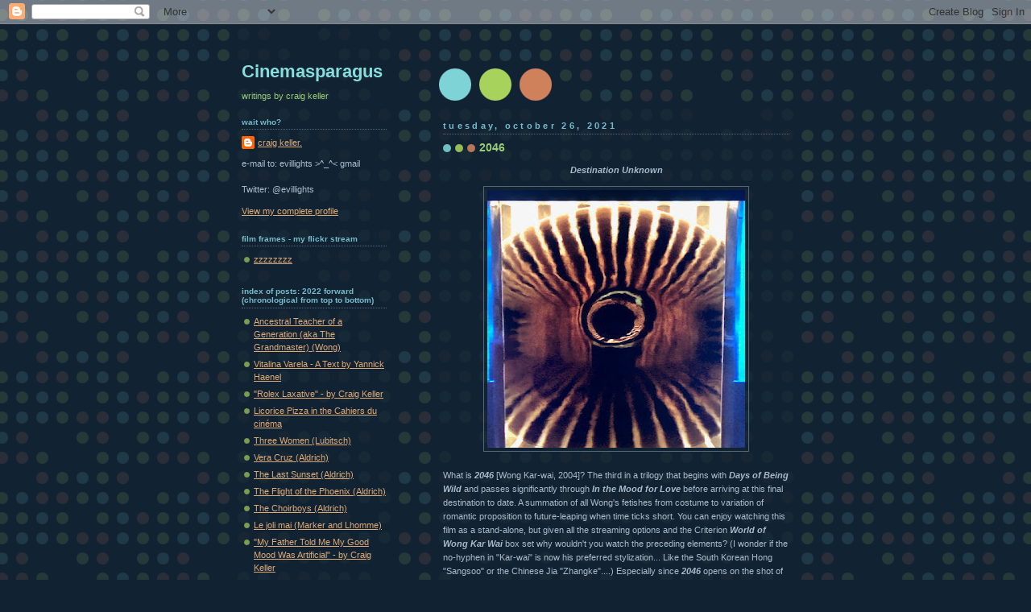

--- FILE ---
content_type: text/html; charset=UTF-8
request_url: http://cinemasparagus.blogspot.com/2021/10/2046.html
body_size: 43659
content:
<!DOCTYPE html>
<html xmlns='http://www.w3.org/1999/xhtml' xmlns:b='http://www.google.com/2005/gml/b' xmlns:data='http://www.google.com/2005/gml/data' xmlns:expr='http://www.google.com/2005/gml/expr'>
<head>
<link href='https://www.blogger.com/static/v1/widgets/2944754296-widget_css_bundle.css' rel='stylesheet' type='text/css'/>
<meta content='text/html; charset=UTF-8' http-equiv='Content-Type'/>
<meta content='blogger' name='generator'/>
<link href='http://cinemasparagus.blogspot.com/favicon.ico' rel='icon' type='image/x-icon'/>
<link href='http://cinemasparagus.blogspot.com/2021/10/2046.html' rel='canonical'/>
<link rel="alternate" type="application/atom+xml" title="Cinemasparagus - Atom" href="http://cinemasparagus.blogspot.com/feeds/posts/default" />
<link rel="alternate" type="application/rss+xml" title="Cinemasparagus - RSS" href="http://cinemasparagus.blogspot.com/feeds/posts/default?alt=rss" />
<link rel="service.post" type="application/atom+xml" title="Cinemasparagus - Atom" href="https://www.blogger.com/feeds/20326335/posts/default" />

<link rel="alternate" type="application/atom+xml" title="Cinemasparagus - Atom" href="http://cinemasparagus.blogspot.com/feeds/4864526817316925238/comments/default" />
<!--Can't find substitution for tag [blog.ieCssRetrofitLinks]-->
<link href='https://blogger.googleusercontent.com/img/b/R29vZ2xl/AVvXsEiK0GRewBdkQtLwk8JPGwwL-SInb1OLF6tpd9StiafiwXL6BA-TJuK-gdhMRORIucblF13kd9SxoS5v6fztV0-ddm4VQFm9plHWSr0HvcsdRxXSPXA7_0MgXHRPXKB4z3ItbVfB/s320/2046_WKW_01.jpg' rel='image_src'/>
<meta content='http://cinemasparagus.blogspot.com/2021/10/2046.html' property='og:url'/>
<meta content='2046' property='og:title'/>
<meta content='Destination Unknown What is 2046  [Wong Kar-wai, 2004]? The third in a trilogy that begins with Days of Being Wild  and passes significantly...' property='og:description'/>
<meta content='https://blogger.googleusercontent.com/img/b/R29vZ2xl/AVvXsEiK0GRewBdkQtLwk8JPGwwL-SInb1OLF6tpd9StiafiwXL6BA-TJuK-gdhMRORIucblF13kd9SxoS5v6fztV0-ddm4VQFm9plHWSr0HvcsdRxXSPXA7_0MgXHRPXKB4z3ItbVfB/w1200-h630-p-k-no-nu/2046_WKW_01.jpg' property='og:image'/>
<title>Cinemasparagus: 2046</title>
<style id='page-skin-1' type='text/css'><!--
/*
-----------------------------------------------
Blogger Template Style
Name:     Dots Dark
Date:     24 Feb 2004
Updated by: Blogger Team
----------------------------------------------- */
body {
margin-top: 0px;
margin-right: 0px;
margin-bottom: 0px;
margin-left: 0px;
background:#123 url("https://resources.blogblog.com/blogblog/data/dots_dark/bg_minidots.gif");
background-position: 50% 31px;
text-align:center;
font:x-small Verdana, Arial, Sans-serif;
color:#aabbcc;
font-size/* */:/**/small;
font-size: /**/small;
}
/* Page Structure
----------------------------------------------- */
#outer-wrapper {
background:url("https://resources.blogblog.com/blogblog/data/dots_dark/bg_3dots.gif") no-repeat 250px 50px;
width:700px;
margin:0 auto;
text-align:left;
font:normal normal 100% Verdana,Arial,Sans-Serif;
}
#header-wrapper {
display: none;
}
#main-wrapper {
width:450px;
float:right;
padding:100px 0 20px;
font-size:85%;
word-wrap: break-word; /* fix for long text breaking sidebar float in IE */
overflow: hidden;     /* fix for long non-text content breaking IE sidebar float */
}
#main {
background:url("https://resources.blogblog.com/blogblog/data/dots_dark/bg_minidots2.gif") -100px -100px;
padding:20px 10px 15px;
}
#sidebar-wrapper {
width:200px;
float:left;
font-size:85%;
padding-bottom:20px;
word-wrap: break-word; /* fix for long text breaking sidebar float in IE */
overflow: hidden;     /* fix for long non-text content breaking IE sidebar float */
}
#sidebar {
background:url("https://resources.blogblog.com/blogblog/data/dots_dark/bg_minidots2.gif") 150px -50px;
padding:40px 10px 15px;
width:200px;
width/* */:/**/180px;
width: /**/180px;
}
/* Title & Description
----------------------------------------------- */
.Header h1 {
margin:0 0 .5em;
line-height: 1.4em;
font: normal bold 203% Trebuchet, Trebuchet MS, Arial, sans-serif;
color: #88dddd;
}
.Header h1 a {
color:#88dddd;
text-decoration:none;
}
.Header .description {
margin:0 0 1.75em;
color: #99cc77;
font: normal normal 100% Helvetica, Arial, Sans-serif;
}
/* Links
----------------------------------------------- */
a:link {
color:#ddaa77;
}
a:visited {
color:#779999;
}
a:hover {
color:#779999;
}
a img {
border-width:0;
}
/* Posts
----------------------------------------------- */
h2.date-header {
margin:0 0 .75em;
padding-bottom:.35em;
border-bottom:1px dotted #556677;
text-transform: lowercase;
letter-spacing:.3em;
color: #77bbcc;
font: normal bold 100% Verdana, Sans-serif;
}
.post {
margin:0 0 2.5em;
}
.post h3 {
margin:.25em 0;
line-height: 1.4em;
font: normal bold 95% Verdana,Sans-serif;
font-size: 130%;
font-weight: bold;
color:#99cc77;
background:url("https://resources.blogblog.com/blogblog/data/dots_dark/bg_post_title_left.gif") no-repeat left .25em;
padding-top:0;
padding-right:0;
padding-bottom:1px;
padding-left:45px;
}
.post h3 a {
text-decoration:none;
color: #99cc77;
}
.post h3 a:hover {
color: #aabbcc;
}
.post .post-body {
margin:0 0 .75em;
line-height:1.6em;
}
.post-body blockquote {
line-height:1.3em;
}
.post-footer {
margin:0;
}
.uncustomized-post-template .post-footer {
text-align: right;
}
.uncustomized-post-template .post-author,
.uncustomized-post-template .post-timestamp {
display: block;
float: left;
margin-right: 4px;
text-align: left;
}
.post-author, .post-timestamp {
color:#99cc77;
}
a.comment-link {
/* IE5.0/Win doesn't apply padding to inline elements,
so we hide these two declarations from it */
background/* */:/**/url("https://resources.blogblog.com/blogblog/data/dots_dark/icon_comment_left.gif") no-repeat left .25em;
padding-left:15px;
}
html>body a.comment-link {
/* Respecified, for IE5/Mac's benefit */
background:url("https://resources.blogblog.com/blogblog/data/dots_dark/icon_comment_left.gif") no-repeat left .25em;
padding-left:15px;
}
.post img, table.tr-caption-container {
margin-top:0;
margin-right:0;
margin-bottom:5px;
margin-left:0;
padding:4px;
border:1px solid #556677;
}
.tr-caption-container img {
border: none;
margin: 0;
padding: 0;
}
.feed-links {
clear: both;
line-height: 2.5em;
}
#blog-pager-newer-link {
float: left;
}
#blog-pager-older-link {
float: right;
}
#blog-pager {
text-align: center;
}
/* Comments
----------------------------------------------- */
#comments {
margin:0;
}
#comments h4 {
margin:0 0 10px;
border-top:1px dotted #556677;
padding-top:.5em;
line-height: 1.4em;
font: bold 110% Georgia,Serif;
color:#9c7;
}
#comments-block {
line-height:1.6em;
}
.comment-author {
background:url("https://resources.blogblog.com/blogblog/data/dots_dark/icon_comment_left.gif") no-repeat 2px .35em;
margin:.5em 0 0;
padding-top:0;
padding-right:0;
padding-bottom:0;
padding-left:20px;
font-weight:bold;
}
.comment-body {
margin:0;
padding-top:0;
padding-right:0;
padding-bottom:0;
padding-left:20px;
}
.comment-body p {
margin:0 0 .5em;
}
.comment-footer {
margin:0 0 .5em;
padding-top:0;
padding-right:0;
padding-bottom:.75em;
padding-left:20px;
color:#996;
}
.comment-footer a:link {
color:#996;
}
.deleted-comment {
font-style:italic;
color:gray;
}
/* More Sidebar Content
----------------------------------------------- */
.sidebar h2 {
margin:2em 0 .75em;
padding-bottom:.35em;
border-bottom:1px dotted #556677;
line-height: 1.4em;
font: normal bold 95% Verdana,Sans-serif;
text-transform:lowercase;
color:#77bbcc;
}
.sidebar p {
margin:0 0 .75em;
line-height:1.6em;
}
.sidebar ul {
list-style:none;
margin:.5em 0;
padding:0 0px;
}
.sidebar .widget {
margin: .5em 0 1em;
padding: 0 0px;
line-height: 1.5em;
}
.main .widget {
padding-bottom: 1em;
}
.sidebar ul li {
background:url("https://resources.blogblog.com/blogblog/data/dots_dark/bullet.gif") no-repeat 3px .45em;
margin:0;
padding-top:0;
padding-right:0;
padding-bottom:5px;
padding-left:15px;
}
.sidebar p {
margin:0 0 .6em;
}
/* Profile
----------------------------------------------- */
.profile-datablock {
margin: 0 0 1em;
}
.profile-img {
float: left;
margin-top: 0;
margin-right: 8px;
margin-bottom: 5px;
margin-left: 0;
border: 4px solid #345;
}
.profile-data {
margin: 0;
line-height: 1.5em;
}
.profile-textblock {
clear: left;
margin-left: 0;
}
/* Footer
----------------------------------------------- */
#footer {
clear:both;
padding:15px 0 0;
}
#footer p {
margin:0;
}
/* Page structure tweaks for layout editor wireframe */
body#layout #sidebar, body#layout #main,
body#layout #main-wrapper,
body#layout #outer-wrapper,
body#layout #sidebar-wrapper {
padding: 0;
}
body#layout #sidebar-wrapper,
body#layout #sidebar {
padding: 0;
width: 240px;
}

--></style>
<link href='https://www.blogger.com/dyn-css/authorization.css?targetBlogID=20326335&amp;zx=d458913d-e391-4e5e-90f1-c800741b9da7' media='none' onload='if(media!=&#39;all&#39;)media=&#39;all&#39;' rel='stylesheet'/><noscript><link href='https://www.blogger.com/dyn-css/authorization.css?targetBlogID=20326335&amp;zx=d458913d-e391-4e5e-90f1-c800741b9da7' rel='stylesheet'/></noscript>
<meta name='google-adsense-platform-account' content='ca-host-pub-1556223355139109'/>
<meta name='google-adsense-platform-domain' content='blogspot.com'/>

</head>
<body>
<div class='navbar section' id='navbar'><div class='widget Navbar' data-version='1' id='Navbar1'><script type="text/javascript">
    function setAttributeOnload(object, attribute, val) {
      if(window.addEventListener) {
        window.addEventListener('load',
          function(){ object[attribute] = val; }, false);
      } else {
        window.attachEvent('onload', function(){ object[attribute] = val; });
      }
    }
  </script>
<div id="navbar-iframe-container"></div>
<script type="text/javascript" src="https://apis.google.com/js/platform.js"></script>
<script type="text/javascript">
      gapi.load("gapi.iframes:gapi.iframes.style.bubble", function() {
        if (gapi.iframes && gapi.iframes.getContext) {
          gapi.iframes.getContext().openChild({
              url: 'https://www.blogger.com/navbar/20326335?po\x3d4864526817316925238\x26origin\x3dhttp://cinemasparagus.blogspot.com',
              where: document.getElementById("navbar-iframe-container"),
              id: "navbar-iframe"
          });
        }
      });
    </script><script type="text/javascript">
(function() {
var script = document.createElement('script');
script.type = 'text/javascript';
script.src = '//pagead2.googlesyndication.com/pagead/js/google_top_exp.js';
var head = document.getElementsByTagName('head')[0];
if (head) {
head.appendChild(script);
}})();
</script>
</div></div>
<div id='outer-wrapper'><div id='wrap2'>
<!-- skip links for text browsers -->
<span id='skiplinks' style='display:none;'>
<a href='#main'>skip to main </a> |
      <a href='#sidebar'>skip to sidebar</a>
</span>
<div id='content-wrapper'>
<div id='crosscol-wrapper' style='text-align:center'>
<div class='crosscol no-items section' id='crosscol'></div>
</div>
<div id='main-wrapper'>
<div class='main section' id='main'><div class='widget Blog' data-version='1' id='Blog1'>
<div class='blog-posts hfeed'>

          <div class="date-outer">
        
<h2 class='date-header'><span>Tuesday, October 26, 2021</span></h2>

          <div class="date-posts">
        
<div class='post-outer'>
<div class='post hentry uncustomized-post-template' itemprop='blogPost' itemscope='itemscope' itemtype='http://schema.org/BlogPosting'>
<meta content='https://blogger.googleusercontent.com/img/b/R29vZ2xl/AVvXsEiK0GRewBdkQtLwk8JPGwwL-SInb1OLF6tpd9StiafiwXL6BA-TJuK-gdhMRORIucblF13kd9SxoS5v6fztV0-ddm4VQFm9plHWSr0HvcsdRxXSPXA7_0MgXHRPXKB4z3ItbVfB/s320/2046_WKW_01.jpg' itemprop='image_url'/>
<meta content='20326335' itemprop='blogId'/>
<meta content='4864526817316925238' itemprop='postId'/>
<a name='4864526817316925238'></a>
<h3 class='post-title entry-title' itemprop='name'>
2046
</h3>
<div class='post-header'>
<div class='post-header-line-1'></div>
</div>
<div class='post-body entry-content' id='post-body-4864526817316925238' itemprop='description articleBody'>
<p style="text-align: center;"><b><i>Destination Unknown</i></b></p><p style="text-align: center;"><b></b></p><div class="separator" style="clear: both; text-align: center;"><b><a href="https://blogger.googleusercontent.com/img/b/R29vZ2xl/AVvXsEiK0GRewBdkQtLwk8JPGwwL-SInb1OLF6tpd9StiafiwXL6BA-TJuK-gdhMRORIucblF13kd9SxoS5v6fztV0-ddm4VQFm9plHWSr0HvcsdRxXSPXA7_0MgXHRPXKB4z3ItbVfB/s640/2046_WKW_01.jpg" style="margin-left: 1em; margin-right: 1em;"><img border="0" data-original-height="640" data-original-width="640" height="320" src="https://blogger.googleusercontent.com/img/b/R29vZ2xl/AVvXsEiK0GRewBdkQtLwk8JPGwwL-SInb1OLF6tpd9StiafiwXL6BA-TJuK-gdhMRORIucblF13kd9SxoS5v6fztV0-ddm4VQFm9plHWSr0HvcsdRxXSPXA7_0MgXHRPXKB4z3ItbVfB/s320/2046_WKW_01.jpg" width="320" /></a></b></div><p></p><p>What is <b><i>2046</i></b> [Wong Kar-wai, 2004]? The third in a trilogy that begins with <b><i>Days of Being Wild</i></b> and passes significantly through <b><i>In the Mood for Love</i></b> before arriving at this final destination to date. A summation of all Wong's fetishes from costume to variation of romantic proposition to future-leaping when time ticks short. You can enjoy watching this film as a stand-alone, but given all the streaming options and the Criterion <b><i>World of Wong Kar Wai</i></b> box set why wouldn't you watch the preceding elements? (I wonder if the no-hyphen in "Kar-wai" is now his preferred stylization... Like the South Korean Hong "Sangsoo" or the Chinese Jia "Zhangke"....) Especially since <b><i>2046</i></b> opens on the shot of a metal... gong?... mandala physical subscript?... that not only picks up from the Angkor Wat crevice at the end of <b><i>In the Mood for Love</i></b> but also suggests the circularity and cyclical nature of All being à la ouroboros and omphalos and female sex. That can be energizing to cinephiles, paintophiles, theory-philes... The same image in greyscale even 'closes' the movie (before the fine end credits)... Searching ourselves, the image becomes the interiority and the exterior of the will and the drive to create, as much for Mr. Chow (again, Tony Leung) as for Wong himself.</p><p>I saw this film for the first time in 2004 on Henry Street in Brooklyn Heights. It had arrived a few months prior at the Cannes festival with much fanfare because Wong had to fly the print in for the festival while the celluloid was still wet and the SFX were not yet complete, running to the Palais. The SFX? The train lines and exteriors of a supposed future Hong Kong, all on the outskirts of the mysterious "2046" (in the year 2046 no less), appeared as wireframe graphics. The final post-Cannes result was that the polished exteriors exhibited much of a&nbsp;<b><i>Fraggle Rock</i></b> aesthetic, and look more beautiful now to me than they ever did in '04 (even then, complete as I recall); they skip over the so-called Renaissance of computer-graphic-imagery to instead become something closer to Studio Ghibli. I watched it intensely in BK, it held me more than any Wong film has before or since in a theater. But I could only until now, when I've watched it 7 times on the Criterion disc, and before that the lame Sony DVD with yellow subtitles, remember more than the high-heels that clicked blue, than the unsettling train ride, than Faye Wong and Carina Lau and finally in the late-1960s era, Zhang Ziyi, Wong's most stunning actress ever put to film.</p><p>After the movie ended, I walked down the sidewalk imagining the concrete lighting at every step and I had a drink at the pub with a book. When I still read English-language film publications (I mostly don't anymore, because I generally hate them) I was shocked that no-one else seemed to see this as the Supreme Masterpiece of Wong Kar-wai. Little did I know, years later in 2021 this would still be the case, with the proponents of the master's body of work zeroing in mostly on <b><i>Chungking Express</i></b> and <b style="font-style: italic;">In the Mood for Love </b>&#8212; both masterpieces but both offering something less than the ambition and sprawl of <b><i>2046</i></b>. (In holding on to this as a fetish film, I even remember once that Wong declared it should be pronounced <i>"Two - Oh - Four - Six,"</i> and I've always called it that. On a supplement in the Criterion box he pronounces the title <i>"Twenty-Forty-Six."</i>) In fact, the problem with film critics is they're like mosquitoes dazed by CD-Rs dangling off a Seguaro cactus: They appraise a movie, they love it or hate it, then it sinks into their tar-pit subconscious, and they go on to review the next movie by the Larrieu, Safdie, or Dardenne brothers and the cycle repeats. The treatment of <b><i>2046</i></b>&nbsp;over the years has been disgusting. (But not as bad as <b><i>My Blueberry Nights</i></b>, though we might come to that below.) Much of this is because Sony Pictures Classics has held it in moratorium until Criterion (via Wong) were able to fish it out for the box set, and even then: no fanfare, and the weakest 'restoration' among the other great films in the box. They were unable to license it for the theatrical roadshow. But as a farmer once told his wife standing beneath the rise of the harvest moon: "At least we've <i>got</i> this, Fatty..."</p><p><i>"A mysterious train leaves for 2046 every once in a while."</i> &#8212; The basic premise of this film is that it is framed by Mr. Chow writing a sci-fi tale called <b>"2046,"</b> where the future year represents a place in which his characters are largely confined to a hyperspeed train that takes them to some 'place' represented by an end-hotel which houses an end-room 2046 (that which he and Mrs. Chan [Maggie Cheung] would occupy during <b><i>In the Mood for Love</i></b>; in <b><i>Days of Being Wild</i></b>, a hotel room is numbered "246") &#8212;here the travelers can capture lost memories and intentions, but the caveat is that nothing ever changes in 2046... And no-one comes back. <i>"Except me."</i> &#8212; Takuya Kimura is the stand-in for the author Tony Leung, who is reimagining the tale of the hole from the end of <b><i>In the Mood for Love</i></b>.</p><p><i>"All memories are traces of tears."</i> We cut to Gong Li (known here as the Spider Woman) under droplets of soundtrack &#8212; she's pursued by Mr. Chow in Singapore; on her way back to Hong Kong, the same overhead shaded bulb weathers the rain, as we saw in <b><i>In the Mood for Love</i></b> &#8212; but now Chow is a moustached gambler, picking up from his appearance in the small studio at the epilogue of <i style="font-weight: bold;">Days of Being Wild</i>. That was when he was still a bachelor before Mrs. Chow; here he is one once again. He gently pleads with the Spider Woman that if they draw cards and he comes up high, she must join in. He pulls a king. She pulls an ace. Cut to a tracking shot of Gong walking away, her lipstick smeared in the mess of a kiss.</p><p>The end of 1966: Chow returns to Hong Kong, and moves into the Oriental Hotel. His newspaper journalism on the wane, he's making shit for money, writing stories in the martial-arts vein, until he's inspired to switch over to a sci-fi setting in which he can more clearly, or hazily, transpose his life events to something more aching and disguised, as is his wont. <i>"I became an expert ladies' man..."</i> &#8212; for the gratification of his life or for the satisfactory ring of his stories? Wong has constructed a narrative in which we can't rightfully question the <i>casus belli</i> for Chow's apparently sudden change. Yet despite being a logical move it's the cinema of cuts and time and carries-over from one movie to the next that suspends, no, negates, the disbelief of such a matter of fact. To complicate things further, and to leave you the reader maybe high-and-dry, I suspect that part of Wong's innate metaphysics or even deep-core (not necessarily deep-held; yet: quasi-religious) beliefs acknowledge the existence of parallel universes, as patly as that might seem without a larger exploration. Consider it, on my part, an inkling.</p><p>December 24, 1966: Chow asks a woman at a club: <i>"Weren't you in a show in Singapore in '64?"</i> This is Carina Lau, or Lulu &#8212; now Mimi. She was with <i>"a Chinese Filipino from a rich family,"</i> again a call-back to <b><i>Days of Being Wild</i></b>. Memories of her, which will return.</p><p>At the Oriental Hotel, Chow rents the room "2047" because he can't get "2046" next door &#8212; a recollection of his and Mrs. Chan's negotiations with the Suens and the Koos in <b><i>In Mood for the Love</i></b>. It turns out that 2046 is being &#8212; not squatted in, necessarily, but &#8212; occasionally occupied by Ms. Wang (Faye Wong), as a practice space for her Japanese-language recitations in order to ingratiate herself with a traveling businessman (Kimura) with whom she's in love. Chow spies through the filigreed grating that separates the spaces. She pivots on her black high-heels with every <i>"Ikimashō!"</i> and variation thereof, which will of course inspire the blue-glow clicks of the heel in his <b>"2046"</b> short story, and which together will trounce Tarantino's literalist filming of women's feet in all, all those films of his inferior to Wong's. Wang/Wong is the daughter of the hotel owner.</p><p>In Chow's/Leung's story: Takuya Kimura says to Faye Wong Android: <i>"Come away with me,"</i> just as Chow said to the Spider Woman. Around this moment it occurred to me: Which is the Chow-short-story and which is the real? Of course it could be said that the former supersedes the latter, but is there any negatory sense that proves or posits it shouldn't be the other way around? Remember the circle and the hole... What if <b><i>In the Mood for Love</i></b> were itself a story, as much as <b><i>2046</i></b> &#8212; the pennings of either, the leaps in character development and transformation, time...</p><p>May 1967: Bombs in Hong Kong.&nbsp;</p><p><i>"Some didn't take to the science-fiction angle..."</i>&nbsp;This in voice-over as we catch a first glimpse of Maggie Cheung shot from overhead on a bed... Why did Wong pare Cheung from the film in such a manner? It's a mystery, and so she remains a mystery in <b><i>2046</i></b> itself. We'll see her in a couple more shots, but the emotion of her presence is not lacking. Particularly since this initial glimpse is soon supplanted in the viewer by the arrival in room 2046 of Ms. Bai Ling (Zhang Ziyi).</p><p>December 24, 1967: The film now speeds up, and a relationship between Bai and Chow manifests. Chow has been thinking of the Spider Woman's hand. Chow and Bai fuck, and afterward, this new mustached Chow offers Bai 200 dollars. <i>"I wasn't selling..."</i> Chow's attitude is that of a shadow figure throwing shadow pots and darts. There is a perversion to the severance.&nbsp;</p><p>He will go on to take Ms. Wang (Faye Wong) practicing her Japanese again under his wing upon learning she's been writing martial-arts stories. He recruits her as an "assistant" (dictatee-secretary) and then as a full-fledged ghostwriter, avoiding any recognition of her own aspirations. Vampiric? <i>"So I started imagining myself as a Japanese man on a train headed for 2046... falling for an android with delayed reactions."</i> &#8212; The android Faye does not love Chow-Kimura...</p><p>December 24, 1968: Chow takes Ms. Wang to his place so she can make a long-distance call to her Japanese boyfriend. The film soon shifts to the future again, but now not into the realm of Chow's narrative: Wang Jing-wen (Faye Wong)'s father has relented and is allowing the marriage to the Japanese boyfriend... in Japan... and the father will attend.</p><p>Every time Chow hovers the pen-tip over a blank sheet it's like waiting for a needle to drop.</p><p>18 months later, which is mid-1970 and thus a short flashback from the next sequence: Bai and Chow are out for a drink and declare themselves <i>"drinking buddies."</i></p><p>December 24, 1969: Chow kills times in Singapore to gamble but the Black Spider / Spider Woman isn't there. <i>"In '63, my life lost most of its meaning &#8212; I started gambling every day."</i> The Black Spider offers to win for him, with a 10% commission.&nbsp;</p><p>18 months later, again:&nbsp;</p><p>The hole, the mandala.</p><p>My friend Sheila Lobo said watching <b><i>2046</i></b> over and over is like a dream, which is probably the highest commendation that can be given to any film, but is especially appropriate when the film is <b><i>2046</i></b>. Beyond the causal plot-escalations (I'm reading George Saunders's recent book on the Russian short story) there's also that indescribable outward burst that lurks latently in quiet plenitude throughout and seems sentiently to wish for something beyond its immediately perceptible measure. Its surfaces alone kindle a joy lacking in the bulk of the modern cinema, whether we are to find these pleasures in Zhang Ziyi's eye makeup or the repetitive use of Nat "King" Cole's <b>"The Christmas Song."</b> The question in the wake of <b><i>2046</i></b> was only what would Wong do from here. The proximate answer is <b><i>The Hand</i></b>, and that is the film we will next discuss. After that came <b><i>My Blueberry Nights</i></b>, which we not only will eventually but MUST discusss. Then there is, as of writing, his latest feature: in its Chinese cut, <b><i>The Grandmaster</i></b> &#8212;a film buried by Weinstein in America, which exists in three regional versions all supposedly endorsed by WKW, but the aforementioned Chinese-cut being the greatest, and not just because it's the longest.&nbsp;</p><p>In sum, please watch <b><i>Days of Being Wild</i></b>, <b><i>In the Mood for Love</i></b>, and then <b><i>2046</i></b>. It's Wong Kar-wai's greatest film, besides <b><i>Ashes of Time (Redux)</i></b> and <b><i>The Grandmaster</i></b> (the Chinese cut). <b>&#8226;</b></p><div class="separator" style="clear: both; text-align: center;"><a href="https://blogger.googleusercontent.com/img/b/R29vZ2xl/AVvXsEjzotJVqJXSwkK0ANlVtljNgWXhsIENN9hsvI-5iKt4TvQ5wfE_oWzTcx0e6SZHm9SNnigbYUefO4LPiWw8PNzxJYKZMbHH7ngj5-007BV38D0FdLbA_mSt9Ueaf4tikx_wDHox/s640/2046_WKW_02.jpg" style="margin-left: 1em; margin-right: 1em;"><img border="0" data-original-height="456" data-original-width="640" height="228" src="https://blogger.googleusercontent.com/img/b/R29vZ2xl/AVvXsEjzotJVqJXSwkK0ANlVtljNgWXhsIENN9hsvI-5iKt4TvQ5wfE_oWzTcx0e6SZHm9SNnigbYUefO4LPiWw8PNzxJYKZMbHH7ngj5-007BV38D0FdLbA_mSt9Ueaf4tikx_wDHox/s320/2046_WKW_02.jpg" width="320" /></a></div><br /><div class="separator" style="clear: both; text-align: center;"><a href="https://blogger.googleusercontent.com/img/b/R29vZ2xl/AVvXsEh-3sM4TZqlVKpXT1PoiGm8XBuwKjwnfsw4gVI4BJeZrdF4LwCDDDIl-jC_PXiraF7-tlarcZ1kzNM9egfRbM_EJPkSHYzBS_HAEgeEyvue9PnHD9KGYB6lcc82b91D5YAcGlf3/s640/2046_WKW_03.jpg" style="margin-left: 1em; margin-right: 1em;"><img border="0" data-original-height="621" data-original-width="640" height="311" src="https://blogger.googleusercontent.com/img/b/R29vZ2xl/AVvXsEh-3sM4TZqlVKpXT1PoiGm8XBuwKjwnfsw4gVI4BJeZrdF4LwCDDDIl-jC_PXiraF7-tlarcZ1kzNM9egfRbM_EJPkSHYzBS_HAEgeEyvue9PnHD9KGYB6lcc82b91D5YAcGlf3/s320/2046_WKW_03.jpg" width="320" /></a></div><br /><div class="separator" style="clear: both; text-align: center;"><a href="https://blogger.googleusercontent.com/img/b/R29vZ2xl/AVvXsEj1IfE4oGHgEK0LdSSSf3dt-hdlRq5Pbq2CV-t4tqtd0835g5g7w4Yc_nCxD48mk5-48i2Ic2lUPMrhke8AfVRJ-HkFy8kclrxg_j1f9dh7SNDpl3iwybfSi8RpJ7KdWV1O6KFW/s640/2046_WKW_04.jpg" style="margin-left: 1em; margin-right: 1em;"><img border="0" data-original-height="529" data-original-width="640" height="265" src="https://blogger.googleusercontent.com/img/b/R29vZ2xl/AVvXsEj1IfE4oGHgEK0LdSSSf3dt-hdlRq5Pbq2CV-t4tqtd0835g5g7w4Yc_nCxD48mk5-48i2Ic2lUPMrhke8AfVRJ-HkFy8kclrxg_j1f9dh7SNDpl3iwybfSi8RpJ7KdWV1O6KFW/s320/2046_WKW_04.jpg" width="320" /></a></div><br /><div class="separator" style="clear: both; text-align: center;"><a href="https://blogger.googleusercontent.com/img/b/R29vZ2xl/AVvXsEg5C7rH0rPp2YKQmNXHLOdC2swBDs1tvFno0SW6hvQ6Ou0FQHRQv4kx0HuCUsN3HMJ0N72UhEUumaOHvPrvaQGBrJFbPJushJounobFW5k8r8K-pjJ6k6VvKMlqtBMgdPnVeIFW/s640/2046_WKW_05.jpg" style="margin-left: 1em; margin-right: 1em;"><img border="0" data-original-height="383" data-original-width="640" height="192" src="https://blogger.googleusercontent.com/img/b/R29vZ2xl/AVvXsEg5C7rH0rPp2YKQmNXHLOdC2swBDs1tvFno0SW6hvQ6Ou0FQHRQv4kx0HuCUsN3HMJ0N72UhEUumaOHvPrvaQGBrJFbPJushJounobFW5k8r8K-pjJ6k6VvKMlqtBMgdPnVeIFW/s320/2046_WKW_05.jpg" width="320" /></a></div><br /><div class="separator" style="clear: both; text-align: center;"><a href="https://blogger.googleusercontent.com/img/b/R29vZ2xl/AVvXsEi5Pv6Tga0rCMSnmJxDLaLh0SrU2t2Q4H0-FE_Heynlfrd0v3OfhnBjoazip3EiAs5RuZqwFkQhb20vQQ6ROaj1OsvRlZiJSnmXgPaoEBVpW7uVd9XqrIPvfM2xnjlaNrg7CtZw/s640/2046_WKW_06.jpg" style="margin-left: 1em; margin-right: 1em;"><img border="0" data-original-height="640" data-original-width="640" height="320" src="https://blogger.googleusercontent.com/img/b/R29vZ2xl/AVvXsEi5Pv6Tga0rCMSnmJxDLaLh0SrU2t2Q4H0-FE_Heynlfrd0v3OfhnBjoazip3EiAs5RuZqwFkQhb20vQQ6ROaj1OsvRlZiJSnmXgPaoEBVpW7uVd9XqrIPvfM2xnjlaNrg7CtZw/s320/2046_WKW_06.jpg" width="320" /></a></div><br /><div class="separator" style="clear: both; text-align: center;"><a href="https://blogger.googleusercontent.com/img/b/R29vZ2xl/AVvXsEhgfYmd_FFj-lg3fv9_zo2T7BBCJxKUU_lhkyW-iQYcVKdyhRcErgOxQofbzk6IvMcUgz1llRLuTFwDyH6OoBs8tF5ObbYhjnDqrJ3hXa6D0lFO9FQraj4ceD0LPd7w1HN3cC4s/s640/2046_WKW_07.jpg" style="margin-left: 1em; margin-right: 1em;"><img border="0" data-original-height="640" data-original-width="640" height="320" src="https://blogger.googleusercontent.com/img/b/R29vZ2xl/AVvXsEhgfYmd_FFj-lg3fv9_zo2T7BBCJxKUU_lhkyW-iQYcVKdyhRcErgOxQofbzk6IvMcUgz1llRLuTFwDyH6OoBs8tF5ObbYhjnDqrJ3hXa6D0lFO9FQraj4ceD0LPd7w1HN3cC4s/s320/2046_WKW_07.jpg" width="320" /></a></div><br /><div class="separator" style="clear: both; text-align: center;"><a href="https://blogger.googleusercontent.com/img/b/R29vZ2xl/AVvXsEis0IQFKiAUZdGF4egDh16IOU7A3pyiUd8aBUtHVwzKpnHC3wN93a_Xck3wPlVp4x0xLtKt66VhrMnqTTqrFCc7R34Rlf7FSwiyqwqHu31a2IF5LAv1aACI7PZsy4Im0qGB9P7H/s534/2046_WKW_08.jpg" style="margin-left: 1em; margin-right: 1em;"><img border="0" data-original-height="534" data-original-width="480" height="320" src="https://blogger.googleusercontent.com/img/b/R29vZ2xl/AVvXsEis0IQFKiAUZdGF4egDh16IOU7A3pyiUd8aBUtHVwzKpnHC3wN93a_Xck3wPlVp4x0xLtKt66VhrMnqTTqrFCc7R34Rlf7FSwiyqwqHu31a2IF5LAv1aACI7PZsy4Im0qGB9P7H/s320/2046_WKW_08.jpg" width="288" /></a></div><br /><div class="separator" style="clear: both; text-align: center;"><a href="https://blogger.googleusercontent.com/img/b/R29vZ2xl/AVvXsEgW4U_OpwCp0Ptjc8sAM5fEVR4sOBILcjKiAfl3vVgCZpsxpogY9tb9ujtdwfE8o2x0mtdZh1pUxRX1DhbZ5Kx1I0RE89fFazX6w1wMmZibHpI7r41QEENHm_Po2ZoUZnYT7Io3/s640/2046_WKW_09.jpg" style="margin-left: 1em; margin-right: 1em;"><img border="0" data-original-height="640" data-original-width="640" height="320" src="https://blogger.googleusercontent.com/img/b/R29vZ2xl/AVvXsEgW4U_OpwCp0Ptjc8sAM5fEVR4sOBILcjKiAfl3vVgCZpsxpogY9tb9ujtdwfE8o2x0mtdZh1pUxRX1DhbZ5Kx1I0RE89fFazX6w1wMmZibHpI7r41QEENHm_Po2ZoUZnYT7Io3/s320/2046_WKW_09.jpg" width="320" /></a></div><br /><div class="separator" style="clear: both; text-align: center;"><a href="https://blogger.googleusercontent.com/img/b/R29vZ2xl/AVvXsEiivz6rYppMO6_qH29pZj8YQMTNVkDrjO7r9QotVeJaPucC2GpBaAVYoJsDaPSN0wX3_yhkoZO6ehff5VkUFaGc3Yx_QSC6VII7YckPyIVbz9PODljQGlQdwIp9tDbnfievsGu5/s640/2046_WKW_10.jpg" style="margin-left: 1em; margin-right: 1em;"><img border="0" data-original-height="481" data-original-width="640" height="241" src="https://blogger.googleusercontent.com/img/b/R29vZ2xl/AVvXsEiivz6rYppMO6_qH29pZj8YQMTNVkDrjO7r9QotVeJaPucC2GpBaAVYoJsDaPSN0wX3_yhkoZO6ehff5VkUFaGc3Yx_QSC6VII7YckPyIVbz9PODljQGlQdwIp9tDbnfievsGu5/s320/2046_WKW_10.jpg" width="320" /></a></div><br /><div class="separator" style="clear: both; text-align: center;"><a href="https://blogger.googleusercontent.com/img/b/R29vZ2xl/AVvXsEgyQIWyhKE3f4DmgvvTY7GQyM-2MCJTZyUF5LuUINChyphenhyphenvWq4ce4yNhRZyx-nmipcAahn__-ASrUPYsLTjV-QbfpIEIDGgNtAfpvsILR44qx4N6wZdi4CjCAGQQmNcZWiG89jFOm/s640/2046_WKW_11.jpg" style="margin-left: 1em; margin-right: 1em;"><img border="0" data-original-height="640" data-original-width="640" height="320" src="https://blogger.googleusercontent.com/img/b/R29vZ2xl/AVvXsEgyQIWyhKE3f4DmgvvTY7GQyM-2MCJTZyUF5LuUINChyphenhyphenvWq4ce4yNhRZyx-nmipcAahn__-ASrUPYsLTjV-QbfpIEIDGgNtAfpvsILR44qx4N6wZdi4CjCAGQQmNcZWiG89jFOm/s320/2046_WKW_11.jpg" width="320" /></a></div><br /><div class="separator" style="clear: both; text-align: center;"><a href="https://blogger.googleusercontent.com/img/b/R29vZ2xl/AVvXsEhYC8xOitEHFfkZ-IOXXg_3C82DPGhj5WYmjaEQ4FfGfB18YlmFnVXGjZxyVoJSEHX4ZxzQkn-yUvKstxykoTko8O9DWclQEpNhflhNAWMIwDEMqqksycCrnFIIBaj56ixw680L/s640/2046_WKW_12.jpg" style="margin-left: 1em; margin-right: 1em;"><img border="0" data-original-height="489" data-original-width="640" height="245" src="https://blogger.googleusercontent.com/img/b/R29vZ2xl/AVvXsEhYC8xOitEHFfkZ-IOXXg_3C82DPGhj5WYmjaEQ4FfGfB18YlmFnVXGjZxyVoJSEHX4ZxzQkn-yUvKstxykoTko8O9DWclQEpNhflhNAWMIwDEMqqksycCrnFIIBaj56ixw680L/s320/2046_WKW_12.jpg" width="320" /></a></div><br /><div class="separator" style="clear: both; text-align: center;"><a href="https://blogger.googleusercontent.com/img/b/R29vZ2xl/AVvXsEjeuSMk5jTztMzKS84GF7io5Kn9FviI9ksxD5OU3mHVUCgbjQYhMF-BfCuUFUGGf-JBmwCE4t0uXICpWyosEOCX2x5hwioTWpjqUzhkudQ_5xCLJi20DH2uBGLqhrum8IndULAn/s640/2046_WKW_13.jpg" style="margin-left: 1em; margin-right: 1em;"><img border="0" data-original-height="604" data-original-width="640" height="302" src="https://blogger.googleusercontent.com/img/b/R29vZ2xl/AVvXsEjeuSMk5jTztMzKS84GF7io5Kn9FviI9ksxD5OU3mHVUCgbjQYhMF-BfCuUFUGGf-JBmwCE4t0uXICpWyosEOCX2x5hwioTWpjqUzhkudQ_5xCLJi20DH2uBGLqhrum8IndULAn/s320/2046_WKW_13.jpg" width="320" /></a></div><br /><div class="separator" style="clear: both; text-align: center;"><a href="https://blogger.googleusercontent.com/img/b/R29vZ2xl/AVvXsEhEvDitMNkAl-RBp0hM8d-1QzzRSEWVHPazh90-SvxVa6uY4_k4rIlnxKMGCTYi3GxnRcDr9CXBnFQuuNdydTx3AU33LWDSYX9VPMVcnmh9rmQQSUlmZghWrKxIosdCGpLEqUD2/s640/2046_WKW_14.jpg" style="margin-left: 1em; margin-right: 1em;"><img border="0" data-original-height="360" data-original-width="640" height="180" src="https://blogger.googleusercontent.com/img/b/R29vZ2xl/AVvXsEhEvDitMNkAl-RBp0hM8d-1QzzRSEWVHPazh90-SvxVa6uY4_k4rIlnxKMGCTYi3GxnRcDr9CXBnFQuuNdydTx3AU33LWDSYX9VPMVcnmh9rmQQSUlmZghWrKxIosdCGpLEqUD2/s320/2046_WKW_14.jpg" width="320" /></a></div><br /><div class="separator" style="clear: both; text-align: center;"><a href="https://blogger.googleusercontent.com/img/b/R29vZ2xl/AVvXsEg9SeCN1PM5e0mIWrYtg73mGfVyy9UfQWbnaeGu_E6ePVtdSA_45xptm8WioPVqysmRzdYUJea-fOeYNZy1g-xg5tBS87rBXU7s05Xc38DvQA2Q_61BHZ-QTKZG_EpsgjHXXdlX/s640/2046_WKW_15.jpg" style="margin-left: 1em; margin-right: 1em;"><img border="0" data-original-height="454" data-original-width="640" height="227" src="https://blogger.googleusercontent.com/img/b/R29vZ2xl/AVvXsEg9SeCN1PM5e0mIWrYtg73mGfVyy9UfQWbnaeGu_E6ePVtdSA_45xptm8WioPVqysmRzdYUJea-fOeYNZy1g-xg5tBS87rBXU7s05Xc38DvQA2Q_61BHZ-QTKZG_EpsgjHXXdlX/s320/2046_WKW_15.jpg" width="320" /></a></div><br /><div class="separator" style="clear: both; text-align: center;"><a href="https://blogger.googleusercontent.com/img/b/R29vZ2xl/AVvXsEh4vMjC9s1tk18p_TNtBAADTA2KP2hvnQZQZRcIIeEohJ6Z3wSDXfWnXG4kvFrWG-xA5QKm641tg-SzWmfU9xN5Kp1_c6TRGmV9je4rWAZ6_nToQKXwDMlC6pJS_gTvWwfHAavi/s640/2046_WKW_16.jpg" style="margin-left: 1em; margin-right: 1em;"><img border="0" data-original-height="609" data-original-width="640" height="305" src="https://blogger.googleusercontent.com/img/b/R29vZ2xl/AVvXsEh4vMjC9s1tk18p_TNtBAADTA2KP2hvnQZQZRcIIeEohJ6Z3wSDXfWnXG4kvFrWG-xA5QKm641tg-SzWmfU9xN5Kp1_c6TRGmV9je4rWAZ6_nToQKXwDMlC6pJS_gTvWwfHAavi/s320/2046_WKW_16.jpg" width="320" /></a></div><br /><div class="separator" style="clear: both; text-align: center;"><a href="https://blogger.googleusercontent.com/img/b/R29vZ2xl/AVvXsEhaYvhRGehUYcnHEheZx0u0X2QFlPEr7ZzRJPMwlm7w6a02Yh3LrbUaxZh-xgyq4Yr9Iw8SxMVmV_er9pIfs6j1zWu-oYr82MrlHOy6S0rI1lje5yCXHRW45f7U8bY78a5xRUBf/s640/2046_WKW_17.jpg" style="margin-left: 1em; margin-right: 1em;"><img border="0" data-original-height="499" data-original-width="640" height="250" src="https://blogger.googleusercontent.com/img/b/R29vZ2xl/AVvXsEhaYvhRGehUYcnHEheZx0u0X2QFlPEr7ZzRJPMwlm7w6a02Yh3LrbUaxZh-xgyq4Yr9Iw8SxMVmV_er9pIfs6j1zWu-oYr82MrlHOy6S0rI1lje5yCXHRW45f7U8bY78a5xRUBf/s320/2046_WKW_17.jpg" width="320" /></a></div><br /><div class="separator" style="clear: both; text-align: center;"><a href="https://blogger.googleusercontent.com/img/b/R29vZ2xl/AVvXsEjBtJwIPDG309KBD6NGGot0CA2FLVZlXgoD3o98Ut5Htz8rx44jkYDFvR5GHdvqCoaq5GPGOpLLNRpVgO_S1InA1A4JkDX8-d6Vb41cUq4xCCHYFJd_iUhdRdXsp3r8e2KTA3nN/s640/2046_WKW_18.jpg" style="margin-left: 1em; margin-right: 1em;"><img border="0" data-original-height="629" data-original-width="640" height="315" src="https://blogger.googleusercontent.com/img/b/R29vZ2xl/AVvXsEjBtJwIPDG309KBD6NGGot0CA2FLVZlXgoD3o98Ut5Htz8rx44jkYDFvR5GHdvqCoaq5GPGOpLLNRpVgO_S1InA1A4JkDX8-d6Vb41cUq4xCCHYFJd_iUhdRdXsp3r8e2KTA3nN/s320/2046_WKW_18.jpg" width="320" /></a></div><br /><div class="separator" style="clear: both; text-align: center;"><a href="https://blogger.googleusercontent.com/img/b/R29vZ2xl/AVvXsEhi4znvs6SJ3Lbu95jxA8sxpDvvhK_zrsB4egyLpU5kW0igj-zyhmV2Q594KNRuif6FgKz3S2IFpKE683W6F3oqSJtsqnvbNWfC4qUBPyCo5x687PdtXHgM7aZ38pRs6oY5ScOz/s640/2046_WKW_19.jpg" style="margin-left: 1em; margin-right: 1em;"><img border="0" data-original-height="640" data-original-width="640" height="320" src="https://blogger.googleusercontent.com/img/b/R29vZ2xl/AVvXsEhi4znvs6SJ3Lbu95jxA8sxpDvvhK_zrsB4egyLpU5kW0igj-zyhmV2Q594KNRuif6FgKz3S2IFpKE683W6F3oqSJtsqnvbNWfC4qUBPyCo5x687PdtXHgM7aZ38pRs6oY5ScOz/s320/2046_WKW_19.jpg" width="320" /></a></div><br /><div class="separator" style="clear: both; text-align: center;"><a href="https://blogger.googleusercontent.com/img/b/R29vZ2xl/AVvXsEjgb2s_IxkDVLGxi9UwI3pKHzZAbWA-cdYNXT-zHzKGIoUTsqjsch2ZgcPQDqgmEzmw0NC7WqLj8At1Qc91QFsFY2gAwci6RKc0iOaDMWgZt37DFhPOuhbpqTU4L761CouiXuDA/s640/2046_WKW_20.jpg" style="margin-left: 1em; margin-right: 1em;"><img border="0" data-original-height="640" data-original-width="640" height="320" src="https://blogger.googleusercontent.com/img/b/R29vZ2xl/AVvXsEjgb2s_IxkDVLGxi9UwI3pKHzZAbWA-cdYNXT-zHzKGIoUTsqjsch2ZgcPQDqgmEzmw0NC7WqLj8At1Qc91QFsFY2gAwci6RKc0iOaDMWgZt37DFhPOuhbpqTU4L761CouiXuDA/s320/2046_WKW_20.jpg" width="320" /></a></div><br /><div class="separator" style="clear: both; text-align: center;"><a href="https://blogger.googleusercontent.com/img/b/R29vZ2xl/AVvXsEjbejU8u69kwdE3L1uiE1phmXgiz2PVPsaZo2TUP8YtMjbSE6QAiJAWkhpsX_s7fMg9Yg5AuelP6Acdfq9B4LUn1F3QG7P-5hbcj3tNEK5V3JzrPmo_ySl7dB4i6Iou_qm2gFm-/s480/2046_WKW_21.jpg" style="margin-left: 1em; margin-right: 1em;"><img border="0" data-original-height="266" data-original-width="480" height="177" src="https://blogger.googleusercontent.com/img/b/R29vZ2xl/AVvXsEjbejU8u69kwdE3L1uiE1phmXgiz2PVPsaZo2TUP8YtMjbSE6QAiJAWkhpsX_s7fMg9Yg5AuelP6Acdfq9B4LUn1F3QG7P-5hbcj3tNEK5V3JzrPmo_ySl7dB4i6Iou_qm2gFm-/s320/2046_WKW_21.jpg" width="320" /></a></div><br /><div class="separator" style="clear: both; text-align: center;"><a href="https://blogger.googleusercontent.com/img/b/R29vZ2xl/AVvXsEi3ghpoXRRjciOfV1d1cnhX05j1ycxN4R89C_3iZRFac51PrXMBplKfRnm1NGO7PGV8sUybA4-Bh9UXgDnYAXAq259gUKxNipa4kC4DonEeI2J8QO2SADL4cH0yvDfOB0meaVY_/s640/2046_WKW_22.jpg" style="margin-left: 1em; margin-right: 1em;"><img border="0" data-original-height="640" data-original-width="640" height="320" src="https://blogger.googleusercontent.com/img/b/R29vZ2xl/AVvXsEi3ghpoXRRjciOfV1d1cnhX05j1ycxN4R89C_3iZRFac51PrXMBplKfRnm1NGO7PGV8sUybA4-Bh9UXgDnYAXAq259gUKxNipa4kC4DonEeI2J8QO2SADL4cH0yvDfOB0meaVY_/s320/2046_WKW_22.jpg" width="320" /></a></div><br /><div class="separator" style="clear: both; text-align: center;"><a href="https://blogger.googleusercontent.com/img/b/R29vZ2xl/AVvXsEiriUZOWeI03ajq9dMmyoqkkikRNSpwZ0Lg_YD6-hR06WgOCPtlHEJvtIAOmG1QRUUfYP6YXsCMGxLfFasoJdBaVnc3umRusqpH-8xwDdTuEHQ76HXW1TSSHb3ih5LZ4jPCL7tl/s640/2046_WKW_23.jpg" style="margin-left: 1em; margin-right: 1em;"><img border="0" data-original-height="557" data-original-width="640" height="279" src="https://blogger.googleusercontent.com/img/b/R29vZ2xl/AVvXsEiriUZOWeI03ajq9dMmyoqkkikRNSpwZ0Lg_YD6-hR06WgOCPtlHEJvtIAOmG1QRUUfYP6YXsCMGxLfFasoJdBaVnc3umRusqpH-8xwDdTuEHQ76HXW1TSSHb3ih5LZ4jPCL7tl/s320/2046_WKW_23.jpg" width="320" /></a></div><br /><div class="separator" style="clear: both; text-align: center;"><a href="https://blogger.googleusercontent.com/img/b/R29vZ2xl/AVvXsEhEN1vCHU136_mKVKR5VHfYc9q4zEUPV-LBk9USqr_bBb6h8-jRnqmiAiwtECsU2GZ93FvnNmLzoYgLCikm85x78oHVaoXdnhBP5RHL10AUBf_X14UNNgeqxYinUwJZzocW_C1O/s640/2046_WKW_24.jpg" style="margin-left: 1em; margin-right: 1em;"><img border="0" data-original-height="640" data-original-width="640" height="320" src="https://blogger.googleusercontent.com/img/b/R29vZ2xl/AVvXsEhEN1vCHU136_mKVKR5VHfYc9q4zEUPV-LBk9USqr_bBb6h8-jRnqmiAiwtECsU2GZ93FvnNmLzoYgLCikm85x78oHVaoXdnhBP5RHL10AUBf_X14UNNgeqxYinUwJZzocW_C1O/s320/2046_WKW_24.jpg" width="320" /></a></div><br /><div class="separator" style="clear: both; text-align: center;"><a href="https://blogger.googleusercontent.com/img/b/R29vZ2xl/AVvXsEjWNq4sm6zJNYqaI0CEd5fmmYKcegZinUWxKR_tt5lx31KnBF0SbkNWsNrPNOB-WQI5vjQWpQ-ewqtP1De7wl5MuisxIrND5RsDzNYRGtM0tXwfpJD81gpjLDEADov6CsbNUx1m/s640/2046_WKW_25.jpg" style="margin-left: 1em; margin-right: 1em;"><img border="0" data-original-height="621" data-original-width="640" height="311" src="https://blogger.googleusercontent.com/img/b/R29vZ2xl/AVvXsEjWNq4sm6zJNYqaI0CEd5fmmYKcegZinUWxKR_tt5lx31KnBF0SbkNWsNrPNOB-WQI5vjQWpQ-ewqtP1De7wl5MuisxIrND5RsDzNYRGtM0tXwfpJD81gpjLDEADov6CsbNUx1m/s320/2046_WKW_25.jpg" width="320" /></a></div><br /><div class="separator" style="clear: both; text-align: center;"><a href="https://blogger.googleusercontent.com/img/b/R29vZ2xl/AVvXsEihDzYB2DFUrzj5Q6ToH22axhKCLleKJK0oxTMc6jGGOPclsn8amK4cgsU51Eyx0pU1RsCzLyPV0TnlQnKnU_XJJU39zwBs1bd8XzJXzMYrWnCvVPfrf5hykgPsEzFPg4IJek0a/s640/2046_WKW_26.jpg" style="margin-left: 1em; margin-right: 1em;"><img border="0" data-original-height="640" data-original-width="640" height="320" src="https://blogger.googleusercontent.com/img/b/R29vZ2xl/AVvXsEihDzYB2DFUrzj5Q6ToH22axhKCLleKJK0oxTMc6jGGOPclsn8amK4cgsU51Eyx0pU1RsCzLyPV0TnlQnKnU_XJJU39zwBs1bd8XzJXzMYrWnCvVPfrf5hykgPsEzFPg4IJek0a/s320/2046_WKW_26.jpg" width="320" /></a></div><br /><div class="separator" style="clear: both; text-align: center;"><a href="https://blogger.googleusercontent.com/img/b/R29vZ2xl/AVvXsEiZlgmGK8U6S4KlPA-P6rZXuig7iqbISBJLa9Eziy9dFLL08XSQsGwNyL_O_8hh_94Q2bxulzGvi2zZktbHPlY3GlLTssszZ_5diNNwrgqTo8U6QAongSoaB-Av0D24xILgTyrW/s640/2046_WKW_27.jpg" style="margin-left: 1em; margin-right: 1em;"><img border="0" data-original-height="456" data-original-width="640" height="228" src="https://blogger.googleusercontent.com/img/b/R29vZ2xl/AVvXsEiZlgmGK8U6S4KlPA-P6rZXuig7iqbISBJLa9Eziy9dFLL08XSQsGwNyL_O_8hh_94Q2bxulzGvi2zZktbHPlY3GlLTssszZ_5diNNwrgqTo8U6QAongSoaB-Av0D24xILgTyrW/s320/2046_WKW_27.jpg" width="320" /></a></div><br /><div class="separator" style="clear: both; text-align: center;"><a href="https://blogger.googleusercontent.com/img/b/R29vZ2xl/AVvXsEglq8cdHuwABKvFcxq_0XX8oFZGjqDSpBAK0l9txQs7FmvfEHbJDaCRKwgFj9tNxZnJ93sRQxeAsA-ElF8VmHA4LSfJzMvj2ipsBwGKy32rmtuqZDL2qmyivQNGfytTnDpkvJl3/s480/2046_WKW_28.jpg" style="margin-left: 1em; margin-right: 1em;"><img border="0" data-original-height="238" data-original-width="480" height="159" src="https://blogger.googleusercontent.com/img/b/R29vZ2xl/AVvXsEglq8cdHuwABKvFcxq_0XX8oFZGjqDSpBAK0l9txQs7FmvfEHbJDaCRKwgFj9tNxZnJ93sRQxeAsA-ElF8VmHA4LSfJzMvj2ipsBwGKy32rmtuqZDL2qmyivQNGfytTnDpkvJl3/s320/2046_WKW_28.jpg" width="320" /></a></div><br /><div class="separator" style="clear: both; text-align: center;"><a href="https://blogger.googleusercontent.com/img/b/R29vZ2xl/AVvXsEi6uqtvoO1LkhmNbgsgX5ucMiM_VLeQvnX7aQeIPriX_YNRK4Hc2J3gjxcmMoNWCu2UrS0SH9FvLQRnmumFktvLV6veLoQ1tzpADOlLkYG2RqI_X_2cTsKsXVz7dkHWSOn6Mh8y/s640/2046_WKW_29.jpg" style="margin-left: 1em; margin-right: 1em;"><img border="0" data-original-height="640" data-original-width="640" height="320" src="https://blogger.googleusercontent.com/img/b/R29vZ2xl/AVvXsEi6uqtvoO1LkhmNbgsgX5ucMiM_VLeQvnX7aQeIPriX_YNRK4Hc2J3gjxcmMoNWCu2UrS0SH9FvLQRnmumFktvLV6veLoQ1tzpADOlLkYG2RqI_X_2cTsKsXVz7dkHWSOn6Mh8y/s320/2046_WKW_29.jpg" width="320" /></a></div><br /><div class="separator" style="clear: both; text-align: center;"><a href="https://blogger.googleusercontent.com/img/b/R29vZ2xl/AVvXsEgzICmsRDIvkUkk2b-Laj7QjLDa_st__xQ7Qd1sKgh26m0qXQWlQ2G1ZSgYQMqz4MpYzo2wPAIO601wJVp7GrxwrUwdLoRafIgLCg3f3puj1pZrKYNQmn1uarheitvXt_k8LVZI/s480/2046_WKW_30.jpg" style="margin-left: 1em; margin-right: 1em;"><img border="0" data-original-height="413" data-original-width="480" height="275" src="https://blogger.googleusercontent.com/img/b/R29vZ2xl/AVvXsEgzICmsRDIvkUkk2b-Laj7QjLDa_st__xQ7Qd1sKgh26m0qXQWlQ2G1ZSgYQMqz4MpYzo2wPAIO601wJVp7GrxwrUwdLoRafIgLCg3f3puj1pZrKYNQmn1uarheitvXt_k8LVZI/s320/2046_WKW_30.jpg" width="320" /></a></div><br /><div class="separator" style="clear: both; text-align: center;"><a href="https://blogger.googleusercontent.com/img/b/R29vZ2xl/AVvXsEh9JZ8kyyYpq2aitOp-s6YwZsX3K3sjZTXmMYsd0oI0eKvW4JpZF65SiHqAQSJAOBmvN9m8XKQghLrnvMFxd9W-8gfJE-3A1KZVb-t-h1oZKceNMRBnSGXC9KOtRFXDIDXzN2SX/s640/2046_WKW_31.jpg" style="margin-left: 1em; margin-right: 1em;"><img border="0" data-original-height="433" data-original-width="640" height="217" src="https://blogger.googleusercontent.com/img/b/R29vZ2xl/AVvXsEh9JZ8kyyYpq2aitOp-s6YwZsX3K3sjZTXmMYsd0oI0eKvW4JpZF65SiHqAQSJAOBmvN9m8XKQghLrnvMFxd9W-8gfJE-3A1KZVb-t-h1oZKceNMRBnSGXC9KOtRFXDIDXzN2SX/s320/2046_WKW_31.jpg" width="320" /></a></div><br /><div class="separator" style="clear: both; text-align: center;"><a href="https://blogger.googleusercontent.com/img/b/R29vZ2xl/AVvXsEgGPT-7Jr4qGXu9j1TyhfdYonYGEGqNN30xIPTheeNf7M92xuZnq_l5aePR_8ZhWSw6XCsFlgpK7rUMH2UeiTGVLLsX4JJ1M3bosc5XWp01iSJkLiAaGFwYImxjrb7hyphenhyphenHrpXt_2/s640/2046_WKW_32.jpg" style="margin-left: 1em; margin-right: 1em;"><img border="0" data-original-height="640" data-original-width="640" height="320" src="https://blogger.googleusercontent.com/img/b/R29vZ2xl/AVvXsEgGPT-7Jr4qGXu9j1TyhfdYonYGEGqNN30xIPTheeNf7M92xuZnq_l5aePR_8ZhWSw6XCsFlgpK7rUMH2UeiTGVLLsX4JJ1M3bosc5XWp01iSJkLiAaGFwYImxjrb7hyphenhyphenHrpXt_2/s320/2046_WKW_32.jpg" width="320" /></a></div><br /><div class="separator" style="clear: both; text-align: center;"><a href="https://blogger.googleusercontent.com/img/b/R29vZ2xl/AVvXsEi9-B89E73_nG4U0cXMj5Bw76at5Q_EShZ0phH0hKjpK2f4QksYUtiL-m7PmsWxhi9OuroC7NNBAEE2Kyk3msgroIC5b2YOVUkZ0_HuY_7v6HbBl2RS0hpgcYcZw7GBoe0TZ0pw/s640/2046_WKW_33.jpg" style="margin-left: 1em; margin-right: 1em;"><img border="0" data-original-height="603" data-original-width="640" height="302" src="https://blogger.googleusercontent.com/img/b/R29vZ2xl/AVvXsEi9-B89E73_nG4U0cXMj5Bw76at5Q_EShZ0phH0hKjpK2f4QksYUtiL-m7PmsWxhi9OuroC7NNBAEE2Kyk3msgroIC5b2YOVUkZ0_HuY_7v6HbBl2RS0hpgcYcZw7GBoe0TZ0pw/s320/2046_WKW_33.jpg" width="320" /></a></div><br /><div class="separator" style="clear: both; text-align: center;"><a href="https://blogger.googleusercontent.com/img/b/R29vZ2xl/AVvXsEjE4IpJ4ZCTkFQOLLQyaFiNgqrNNAirFZq7PGa0J9xdhBytS7Vq_PucETSSx0SOmVwN7VxuGGHF_C-grMP6rtU-q1tssEe3b0fnV-LPAD11Y9Lt0tNi1bkDNKJfV4Ol9LSVDb8-/s640/2046_WKW_34.jpg" style="margin-left: 1em; margin-right: 1em;"><img border="0" data-original-height="487" data-original-width="640" height="244" src="https://blogger.googleusercontent.com/img/b/R29vZ2xl/AVvXsEjE4IpJ4ZCTkFQOLLQyaFiNgqrNNAirFZq7PGa0J9xdhBytS7Vq_PucETSSx0SOmVwN7VxuGGHF_C-grMP6rtU-q1tssEe3b0fnV-LPAD11Y9Lt0tNi1bkDNKJfV4Ol9LSVDb8-/s320/2046_WKW_34.jpg" width="320" /></a></div><br /><div class="separator" style="clear: both; text-align: center;"><a href="https://blogger.googleusercontent.com/img/b/R29vZ2xl/AVvXsEiVS0EaDHZ9HH9lTxNNhUFPiRHmOYHZe7hDQmQcTSHMuzfCuF2ye6NFBfhhis16E2dGK1DYt6m8Jb-h0vUsmmb4RE6VFCJyHEexq4dPDlZfYaZXJsnkOPrmq6SsFju7tRbwqx48/s640/2046_WKW_35.jpg" style="margin-left: 1em; margin-right: 1em;"><img border="0" data-original-height="620" data-original-width="640" height="310" src="https://blogger.googleusercontent.com/img/b/R29vZ2xl/AVvXsEiVS0EaDHZ9HH9lTxNNhUFPiRHmOYHZe7hDQmQcTSHMuzfCuF2ye6NFBfhhis16E2dGK1DYt6m8Jb-h0vUsmmb4RE6VFCJyHEexq4dPDlZfYaZXJsnkOPrmq6SsFju7tRbwqx48/s320/2046_WKW_35.jpg" width="320" /></a></div><br /><div class="separator" style="clear: both; text-align: center;"><a href="https://blogger.googleusercontent.com/img/b/R29vZ2xl/AVvXsEjSAYJ_wYw5z81MQ60OeSmIe7vEYQqu7GY-rI6-ng-dI-7oECwNTJXYX3GXSvzYf15SVMGaHxI3UlZnYjV4ZAbNjwkAVLIsFInSYbZ6KGj2nMhTVyCDcr5jTPYSrjrdB-tYXKV3/s640/2046_WKW_36.jpg" style="margin-left: 1em; margin-right: 1em;"><img border="0" data-original-height="630" data-original-width="640" height="315" src="https://blogger.googleusercontent.com/img/b/R29vZ2xl/AVvXsEjSAYJ_wYw5z81MQ60OeSmIe7vEYQqu7GY-rI6-ng-dI-7oECwNTJXYX3GXSvzYf15SVMGaHxI3UlZnYjV4ZAbNjwkAVLIsFInSYbZ6KGj2nMhTVyCDcr5jTPYSrjrdB-tYXKV3/s320/2046_WKW_36.jpg" width="320" /></a></div><br /><div class="separator" style="clear: both; text-align: center;"><a href="https://blogger.googleusercontent.com/img/b/R29vZ2xl/AVvXsEj-n7X572wZ55FEjzDNPU3ySv9-Ih47dhy_o-pAHEcKrLvovvxJ6zOGupteJVvdC29Aw7w4T1gxPEMhzy-RuEth_YZiy0WGFkemTVDJNihUrVE5ivwIDUyNpPQiELTq4MQ-JVuz/s640/2046_WKW_37.jpg" style="margin-left: 1em; margin-right: 1em;"><img border="0" data-original-height="600" data-original-width="640" height="300" src="https://blogger.googleusercontent.com/img/b/R29vZ2xl/AVvXsEj-n7X572wZ55FEjzDNPU3ySv9-Ih47dhy_o-pAHEcKrLvovvxJ6zOGupteJVvdC29Aw7w4T1gxPEMhzy-RuEth_YZiy0WGFkemTVDJNihUrVE5ivwIDUyNpPQiELTq4MQ-JVuz/s320/2046_WKW_37.jpg" width="320" /></a></div><br /><div class="separator" style="clear: both; text-align: center;"><a href="https://blogger.googleusercontent.com/img/b/R29vZ2xl/AVvXsEhFu2oQNxOQJdYCw7ZBxjWfJPbgfQYnMLds8xMGDgV5MsW6rPWOdYP7voozCd8rnqlh_T01Usie58POUJONL35s89ZiGGbE6MHU01k9OM9Gp56ks6JRVcMstzf-XPrskKwy2bTw/s640/2046_WKW_38.jpg" style="margin-left: 1em; margin-right: 1em;"><img border="0" data-original-height="421" data-original-width="640" height="211" src="https://blogger.googleusercontent.com/img/b/R29vZ2xl/AVvXsEhFu2oQNxOQJdYCw7ZBxjWfJPbgfQYnMLds8xMGDgV5MsW6rPWOdYP7voozCd8rnqlh_T01Usie58POUJONL35s89ZiGGbE6MHU01k9OM9Gp56ks6JRVcMstzf-XPrskKwy2bTw/s320/2046_WKW_38.jpg" width="320" /></a></div><br /><div class="separator" style="clear: both; text-align: center;"><a href="https://blogger.googleusercontent.com/img/b/R29vZ2xl/AVvXsEhz3fDUy49Ip9JpWuxhido2m58THTw4CmSTpEuRSj7dUqj4AkLfF_sERehSY4U7AvFgoB8YMsxCNKxTflztRd9M_bkPh4HydZKnsOZMeg5_ZORa6xY2fXOeujFBto8gAUwDM3HM/s640/2046_WKW_39.jpg" style="margin-left: 1em; margin-right: 1em;"><img border="0" data-original-height="640" data-original-width="640" height="320" src="https://blogger.googleusercontent.com/img/b/R29vZ2xl/AVvXsEhz3fDUy49Ip9JpWuxhido2m58THTw4CmSTpEuRSj7dUqj4AkLfF_sERehSY4U7AvFgoB8YMsxCNKxTflztRd9M_bkPh4HydZKnsOZMeg5_ZORa6xY2fXOeujFBto8gAUwDM3HM/s320/2046_WKW_39.jpg" width="320" /></a></div><br /><div class="separator" style="clear: both; text-align: center;"><a href="https://blogger.googleusercontent.com/img/b/R29vZ2xl/AVvXsEjeoQDnUprchaBR_UB-Wf9LAyyed5fiuRbPZ5wgVYbsF-X-gm5iHB2EXy9wJL1KD_iHn7kDdyV3eAX90X2mIJE8myDD_KG5faH08PC9rXDUP6joJU9lWvMR5L45_LYTQ_04kTnK/s640/2046_WKW_40.jpg" style="margin-left: 1em; margin-right: 1em;"><img border="0" data-original-height="640" data-original-width="640" height="320" src="https://blogger.googleusercontent.com/img/b/R29vZ2xl/AVvXsEjeoQDnUprchaBR_UB-Wf9LAyyed5fiuRbPZ5wgVYbsF-X-gm5iHB2EXy9wJL1KD_iHn7kDdyV3eAX90X2mIJE8myDD_KG5faH08PC9rXDUP6joJU9lWvMR5L45_LYTQ_04kTnK/s320/2046_WKW_40.jpg" width="320" /></a></div><br /><div class="separator" style="clear: both; text-align: center;"><a href="https://blogger.googleusercontent.com/img/b/R29vZ2xl/AVvXsEi3M_msLUGYrVKPTVEWXXy88qahE2bObqWn8ZNUGfJHj7vPikQbfRWabpmhm6X9A9K18nCaTsxQGOQHYo202W4MJahl3CMSLv2GwFZiyPMEdxtTop_YCDEaj2kjt5zOAGcC4Mam/s640/2046_WKW_41.jpg" style="margin-left: 1em; margin-right: 1em;"><img border="0" data-original-height="619" data-original-width="640" height="310" src="https://blogger.googleusercontent.com/img/b/R29vZ2xl/AVvXsEi3M_msLUGYrVKPTVEWXXy88qahE2bObqWn8ZNUGfJHj7vPikQbfRWabpmhm6X9A9K18nCaTsxQGOQHYo202W4MJahl3CMSLv2GwFZiyPMEdxtTop_YCDEaj2kjt5zOAGcC4Mam/s320/2046_WKW_41.jpg" width="320" /></a></div><br /><div class="separator" style="clear: both; text-align: center;"><a href="https://blogger.googleusercontent.com/img/b/R29vZ2xl/AVvXsEhjy4GxSoEJVi-Vw7EhroT8ODQ4Ko84MrQo26xn4nxw3vgwAHCFnCt9zNpWXgBXtkIKWHLrg4rozxFAF81HA-MOI0WZBUcNp3NI3xOafADkOj-evDjS9zfpw9oJAqZFeN9MI7jT/s640/2046_WKW_42.jpg" style="margin-left: 1em; margin-right: 1em;"><img border="0" data-original-height="438" data-original-width="640" height="219" src="https://blogger.googleusercontent.com/img/b/R29vZ2xl/AVvXsEhjy4GxSoEJVi-Vw7EhroT8ODQ4Ko84MrQo26xn4nxw3vgwAHCFnCt9zNpWXgBXtkIKWHLrg4rozxFAF81HA-MOI0WZBUcNp3NI3xOafADkOj-evDjS9zfpw9oJAqZFeN9MI7jT/s320/2046_WKW_42.jpg" width="320" /></a></div><br /><div class="separator" style="clear: both; text-align: center;"><a href="https://blogger.googleusercontent.com/img/b/R29vZ2xl/AVvXsEgOge99pdU9G0dzDPKM_BkMAEdrCbxJwWIAycjJ5_i_zJ5iolgMNPButChRKkRhrQCaYe1FGOgikNQXbfKODaBLOA9UCKAqDUcwu1QyXZ80bJGz7QOulQ8ABjEU8MMVO-dgLDQH/s640/2046_WKW_43.jpg" style="margin-left: 1em; margin-right: 1em;"><img border="0" data-original-height="385" data-original-width="640" height="193" src="https://blogger.googleusercontent.com/img/b/R29vZ2xl/AVvXsEgOge99pdU9G0dzDPKM_BkMAEdrCbxJwWIAycjJ5_i_zJ5iolgMNPButChRKkRhrQCaYe1FGOgikNQXbfKODaBLOA9UCKAqDUcwu1QyXZ80bJGz7QOulQ8ABjEU8MMVO-dgLDQH/s320/2046_WKW_43.jpg" width="320" /></a></div><br /><div class="separator" style="clear: both; text-align: center;"><a href="https://blogger.googleusercontent.com/img/b/R29vZ2xl/AVvXsEjq3hc5pi9GAD8pcAIPePo50gq128hEeIObPmWxF3d9vY6fC5IMVkusYwzJmjoWIvbOIZVBFAKF7UBdh91dPN48O476UR-cotSXE8tk0xBfvWcW1rgOiXI_yAUlnRvHhZwRqTvF/s640/2046_WKW_44.jpg" style="margin-left: 1em; margin-right: 1em;"><img border="0" data-original-height="357" data-original-width="640" height="179" src="https://blogger.googleusercontent.com/img/b/R29vZ2xl/AVvXsEjq3hc5pi9GAD8pcAIPePo50gq128hEeIObPmWxF3d9vY6fC5IMVkusYwzJmjoWIvbOIZVBFAKF7UBdh91dPN48O476UR-cotSXE8tk0xBfvWcW1rgOiXI_yAUlnRvHhZwRqTvF/s320/2046_WKW_44.jpg" width="320" /></a></div><br /><div class="separator" style="clear: both; text-align: center;"><a href="https://blogger.googleusercontent.com/img/b/R29vZ2xl/AVvXsEi_94bxHbHeH9JjSsxCxxdQf-olsRo7_ubbGcY9wAXXlBE5rMOxyA0ZboSNkUXzF0AExP2KWl7Q9O4l-k1zWNn8g1_74l1RPcQFLl9pQi9ItzbvDc4_Gx_oO0DNhzT3JOKm-1Of/s640/2046_WKW_45.jpg" style="margin-left: 1em; margin-right: 1em;"><img border="0" data-original-height="431" data-original-width="640" height="216" src="https://blogger.googleusercontent.com/img/b/R29vZ2xl/AVvXsEi_94bxHbHeH9JjSsxCxxdQf-olsRo7_ubbGcY9wAXXlBE5rMOxyA0ZboSNkUXzF0AExP2KWl7Q9O4l-k1zWNn8g1_74l1RPcQFLl9pQi9ItzbvDc4_Gx_oO0DNhzT3JOKm-1Of/s320/2046_WKW_45.jpg" width="320" /></a></div><br /><div class="separator" style="clear: both; text-align: center;"><a href="https://blogger.googleusercontent.com/img/b/R29vZ2xl/AVvXsEhxgszxrkgX8YJ_uQRGKCSWFJEFznb70bx4EFDK99G-6mbDP_g-0Xm2_uC1sSNnSPrCKaX_FKmwYncdxdKOk5Je6VUMIdVuBXr3B9yCwhI7XLXdtDXYUiY4u-mgO3rU8UREFu9t/s640/2046_WKW_46.jpg" style="margin-left: 1em; margin-right: 1em;"><img border="0" data-original-height="640" data-original-width="640" height="320" src="https://blogger.googleusercontent.com/img/b/R29vZ2xl/AVvXsEhxgszxrkgX8YJ_uQRGKCSWFJEFznb70bx4EFDK99G-6mbDP_g-0Xm2_uC1sSNnSPrCKaX_FKmwYncdxdKOk5Je6VUMIdVuBXr3B9yCwhI7XLXdtDXYUiY4u-mgO3rU8UREFu9t/s320/2046_WKW_46.jpg" width="320" /></a></div><br /><div class="separator" style="clear: both; text-align: center;"><a href="https://blogger.googleusercontent.com/img/b/R29vZ2xl/AVvXsEhwGQZ7A8d0AQQ_p6fWRx4b7j7rmP6lhs-UCBTCc45gqDxpZgudVIAI3lHbe-agV8TlnZeeSzOX43PUETKr76xaus37iz_bn2GO5lYaIZ_NKmSlSCBVEss7Q4FSQ_KzIT3dGklY/s640/2046_WKW_47.jpg" style="margin-left: 1em; margin-right: 1em;"><img border="0" data-original-height="441" data-original-width="640" height="221" src="https://blogger.googleusercontent.com/img/b/R29vZ2xl/AVvXsEhwGQZ7A8d0AQQ_p6fWRx4b7j7rmP6lhs-UCBTCc45gqDxpZgudVIAI3lHbe-agV8TlnZeeSzOX43PUETKr76xaus37iz_bn2GO5lYaIZ_NKmSlSCBVEss7Q4FSQ_KzIT3dGklY/s320/2046_WKW_47.jpg" width="320" /></a></div><br /><div class="separator" style="clear: both; text-align: center;"><a href="https://blogger.googleusercontent.com/img/b/R29vZ2xl/AVvXsEiHSXPE5NgqblHIrx2LUgRvOkqO2AD_GKjcpkkEkNBNp4A0JC7u0kJcZ_MOdPwGYn4DeNzF15SsyC1g0udm3v6EsDf9X7ewRIYT5twOUhQ8tMvKgGSS6Pp1e1VFTvul_zKEIcqG/s640/2046_WKW_48.jpg" style="margin-left: 1em; margin-right: 1em;"><img border="0" data-original-height="577" data-original-width="640" height="289" src="https://blogger.googleusercontent.com/img/b/R29vZ2xl/AVvXsEiHSXPE5NgqblHIrx2LUgRvOkqO2AD_GKjcpkkEkNBNp4A0JC7u0kJcZ_MOdPwGYn4DeNzF15SsyC1g0udm3v6EsDf9X7ewRIYT5twOUhQ8tMvKgGSS6Pp1e1VFTvul_zKEIcqG/s320/2046_WKW_48.jpg" width="320" /></a></div><br /><div class="separator" style="clear: both; text-align: center;"><a href="https://blogger.googleusercontent.com/img/b/R29vZ2xl/AVvXsEg_YmaD2RhKjReTJU0AaXGSDjEZ98SkixYkdTC_5zh4OLdHvTq6bdHeBJcTrVnPUn-Y-gS7ymBQmyvez4ooyqavugBJ4aIQAjEIAmKyonL5ODTh7903TNb7azU7VLeib-7-TiPY/s640/2046_WKW_49.jpg" style="margin-left: 1em; margin-right: 1em;"><img border="0" data-original-height="469" data-original-width="640" height="235" src="https://blogger.googleusercontent.com/img/b/R29vZ2xl/AVvXsEg_YmaD2RhKjReTJU0AaXGSDjEZ98SkixYkdTC_5zh4OLdHvTq6bdHeBJcTrVnPUn-Y-gS7ymBQmyvez4ooyqavugBJ4aIQAjEIAmKyonL5ODTh7903TNb7azU7VLeib-7-TiPY/s320/2046_WKW_49.jpg" width="320" /></a></div><br /><div class="separator" style="clear: both; text-align: center;"><a href="https://blogger.googleusercontent.com/img/b/R29vZ2xl/AVvXsEivsmvXakTXWit91Itt8K4IRfy9eZa4PKI9vzk4Oa7ZA4dzBM63FdyeDXYyH7hyphenhyphenj4nPP2QydWTT0Y_AGEJw3_W1_8rKdJ5U8z6reU_Pxhv37L5sPOF390kYvH_oOrUeaxRoNMwV/s640/2046_WKW_50.jpg" style="margin-left: 1em; margin-right: 1em;"><img border="0" data-original-height="503" data-original-width="640" height="252" src="https://blogger.googleusercontent.com/img/b/R29vZ2xl/AVvXsEivsmvXakTXWit91Itt8K4IRfy9eZa4PKI9vzk4Oa7ZA4dzBM63FdyeDXYyH7hyphenhyphenj4nPP2QydWTT0Y_AGEJw3_W1_8rKdJ5U8z6reU_Pxhv37L5sPOF390kYvH_oOrUeaxRoNMwV/s320/2046_WKW_50.jpg" width="320" /></a></div><br /><div class="separator" style="clear: both; text-align: center;"><a href="https://blogger.googleusercontent.com/img/b/R29vZ2xl/AVvXsEgsrMkTfxjWo2cldBOJFFtWQ_svJBkvL9izV9VDAF7cjvCJ79EVwBgYCkc80j_mcvOGClhqEWhIRV92g62tZkLrBx0rhmywzpt1BFQ6F1u31A_OdyE7abrWAYiAuMdJiYVu0uML/s640/2046_WKW_51.jpg" style="margin-left: 1em; margin-right: 1em;"><img border="0" data-original-height="350" data-original-width="640" height="175" src="https://blogger.googleusercontent.com/img/b/R29vZ2xl/AVvXsEgsrMkTfxjWo2cldBOJFFtWQ_svJBkvL9izV9VDAF7cjvCJ79EVwBgYCkc80j_mcvOGClhqEWhIRV92g62tZkLrBx0rhmywzpt1BFQ6F1u31A_OdyE7abrWAYiAuMdJiYVu0uML/s320/2046_WKW_51.jpg" width="320" /></a></div><br /><div class="separator" style="clear: both; text-align: center;"><a href="https://blogger.googleusercontent.com/img/b/R29vZ2xl/AVvXsEiNwEY546f9WcEPP5IqtkpnYWB0FMbuubVPxi6__ug19PfrJ4zzqxO4QM2xO82I2sDtPg8b5hT9bes_rBwjHyvYBimmiCMVOo31IvI8D1Iw0H59O3_VPUpacBZJx7Ru5Zo54sDF/s640/2046_WKW_52.jpg" style="margin-left: 1em; margin-right: 1em;"><img border="0" data-original-height="640" data-original-width="640" height="320" src="https://blogger.googleusercontent.com/img/b/R29vZ2xl/AVvXsEiNwEY546f9WcEPP5IqtkpnYWB0FMbuubVPxi6__ug19PfrJ4zzqxO4QM2xO82I2sDtPg8b5hT9bes_rBwjHyvYBimmiCMVOo31IvI8D1Iw0H59O3_VPUpacBZJx7Ru5Zo54sDF/s320/2046_WKW_52.jpg" width="320" /></a></div><br /><div class="separator" style="clear: both; text-align: center;"><a href="https://blogger.googleusercontent.com/img/b/R29vZ2xl/AVvXsEhThK2TC-x8PKPgZpPcyiXAzoyY-gMVdQkiW92jGb7QHdDbW48bDUT8bs_oGd4QXcu2jDudFcnf1iI0Z9g_OG_nZz0ltxHwUskP5uPH_Yfpc_b_0P8YepSibH6QKhqCM6M4cgJ-/s640/2046_WKW_53.jpg" style="margin-left: 1em; margin-right: 1em;"><img border="0" data-original-height="434" data-original-width="640" height="217" src="https://blogger.googleusercontent.com/img/b/R29vZ2xl/AVvXsEhThK2TC-x8PKPgZpPcyiXAzoyY-gMVdQkiW92jGb7QHdDbW48bDUT8bs_oGd4QXcu2jDudFcnf1iI0Z9g_OG_nZz0ltxHwUskP5uPH_Yfpc_b_0P8YepSibH6QKhqCM6M4cgJ-/s320/2046_WKW_53.jpg" width="320" /></a></div><br /><div class="separator" style="clear: both; text-align: center;"><a href="https://blogger.googleusercontent.com/img/b/R29vZ2xl/AVvXsEjgCy-JGRCH3F_sSqRYl5CsYnFDX1dc_mmOwAwpz67IkZDpsMCLDtS26PgvLWs23aKJ6E0S1L3AQSOHBNcKqjsL6EVhL1K2-UbgL2-vQXF3MDLquBBK8T3PsuO9yOtIldlAGNfr/s640/2046_WKW_54.jpg" style="margin-left: 1em; margin-right: 1em;"><img border="0" data-original-height="369" data-original-width="640" height="185" src="https://blogger.googleusercontent.com/img/b/R29vZ2xl/AVvXsEjgCy-JGRCH3F_sSqRYl5CsYnFDX1dc_mmOwAwpz67IkZDpsMCLDtS26PgvLWs23aKJ6E0S1L3AQSOHBNcKqjsL6EVhL1K2-UbgL2-vQXF3MDLquBBK8T3PsuO9yOtIldlAGNfr/s320/2046_WKW_54.jpg" width="320" /></a></div><br /><div class="separator" style="clear: both; text-align: center;"><a href="https://blogger.googleusercontent.com/img/b/R29vZ2xl/AVvXsEiTgSytbmssLxbZtWJVp0xUvITb_ii0zgU6Ibur2UXHktNDpIJAbs17y6hEe2U-vco8lml1y20xPX1vb74I7gBXHq_rrWnFx1RjxCkWINtpcZFouCPObdVlCaoldC8qFlx6KT2z/s640/2046_WKW_55.jpg" style="margin-left: 1em; margin-right: 1em;"><img border="0" data-original-height="403" data-original-width="640" height="202" src="https://blogger.googleusercontent.com/img/b/R29vZ2xl/AVvXsEiTgSytbmssLxbZtWJVp0xUvITb_ii0zgU6Ibur2UXHktNDpIJAbs17y6hEe2U-vco8lml1y20xPX1vb74I7gBXHq_rrWnFx1RjxCkWINtpcZFouCPObdVlCaoldC8qFlx6KT2z/s320/2046_WKW_55.jpg" width="320" /></a></div><br /><div class="separator" style="clear: both; text-align: center;"><a href="https://blogger.googleusercontent.com/img/b/R29vZ2xl/AVvXsEj6oyoW5KUtugR3A-7D_NFwg2a345g8ZqjxhUYMI1ahrte7_rNrAgzMFwx8N-ZKv5B-rGKy4O0QEqxsd0bsqEi-c5truvAHx970PVzTvt6yyXSTn0y7s6Wlyw0pGT8UEJ7z01gL/s640/2046_WKW_56.jpg" style="margin-left: 1em; margin-right: 1em;"><img border="0" data-original-height="580" data-original-width="640" height="290" src="https://blogger.googleusercontent.com/img/b/R29vZ2xl/AVvXsEj6oyoW5KUtugR3A-7D_NFwg2a345g8ZqjxhUYMI1ahrte7_rNrAgzMFwx8N-ZKv5B-rGKy4O0QEqxsd0bsqEi-c5truvAHx970PVzTvt6yyXSTn0y7s6Wlyw0pGT8UEJ7z01gL/s320/2046_WKW_56.jpg" width="320" /></a></div><br /><div class="separator" style="clear: both; text-align: center;"><a href="https://blogger.googleusercontent.com/img/b/R29vZ2xl/AVvXsEgj_bZ8ymxCcR2s888omqkNb-jttu42G4S8r1u9XjYrJ4X_8Of8LEYZDXN-LgOQIAJH-T0R_EsJfq_ouv14Vh9UtQN78_1ydoeI9Gdj5BGKgbiP6hzDX-WWF-DnmBkqGmTiIJy3/s640/2046_WKW_57.jpg" style="margin-left: 1em; margin-right: 1em;"><img border="0" data-original-height="477" data-original-width="640" height="239" src="https://blogger.googleusercontent.com/img/b/R29vZ2xl/AVvXsEgj_bZ8ymxCcR2s888omqkNb-jttu42G4S8r1u9XjYrJ4X_8Of8LEYZDXN-LgOQIAJH-T0R_EsJfq_ouv14Vh9UtQN78_1ydoeI9Gdj5BGKgbiP6hzDX-WWF-DnmBkqGmTiIJy3/s320/2046_WKW_57.jpg" width="320" /></a></div><br /><div class="separator" style="clear: both; text-align: center;"><a href="https://blogger.googleusercontent.com/img/b/R29vZ2xl/AVvXsEhX4PjR6_QH_v323uDEzI3Pe6JJj6wiWncrTaTvaYWRtksgLZPquUvuPAWZhAB5Q2ssvYJJRIOIRzOTYY_TRmxtnXzDwyIKNz7vaVJQBgEBA-a51-2RhIeuvih6PaM4u6YsieGA/s640/2046_WKW_58.jpg" style="margin-left: 1em; margin-right: 1em;"><img border="0" data-original-height="478" data-original-width="640" height="239" src="https://blogger.googleusercontent.com/img/b/R29vZ2xl/AVvXsEhX4PjR6_QH_v323uDEzI3Pe6JJj6wiWncrTaTvaYWRtksgLZPquUvuPAWZhAB5Q2ssvYJJRIOIRzOTYY_TRmxtnXzDwyIKNz7vaVJQBgEBA-a51-2RhIeuvih6PaM4u6YsieGA/s320/2046_WKW_58.jpg" width="320" /></a></div><br /><div class="separator" style="clear: both; text-align: center;"><a href="https://blogger.googleusercontent.com/img/b/R29vZ2xl/AVvXsEiKUfGBNsWULLcGhJorz0As-_wIs8aq7jM7XnjWaxqyLPG_6EKyvVnNa77N7MXj8Q8G0VKcTRZ-yV7VTXbZyKDASYTZciZ5mWUZZFNcT88qEVbbNTyJHdJ1nqrUkubBuPowFDjb/s640/2046_WKW_59.jpg" style="margin-left: 1em; margin-right: 1em;"><img border="0" data-original-height="565" data-original-width="640" height="283" src="https://blogger.googleusercontent.com/img/b/R29vZ2xl/AVvXsEiKUfGBNsWULLcGhJorz0As-_wIs8aq7jM7XnjWaxqyLPG_6EKyvVnNa77N7MXj8Q8G0VKcTRZ-yV7VTXbZyKDASYTZciZ5mWUZZFNcT88qEVbbNTyJHdJ1nqrUkubBuPowFDjb/s320/2046_WKW_59.jpg" width="320" /></a></div><br /><div class="separator" style="clear: both; text-align: center;"><a href="https://blogger.googleusercontent.com/img/b/R29vZ2xl/AVvXsEgHvsk1NkgHwl1AnnDHvOic8PlwdCp4IhJWadY7tB_Tn74FvJa0HMaXrBdUFkBa5eFnFQprP6zzXL5-2HP0wfJyK7Z2eP8pmQtU5hLP20cd2gEQ9GrMBM22cPCd-PztpINEqJe0/s640/2046_WKW_60.jpg" style="margin-left: 1em; margin-right: 1em;"><img border="0" data-original-height="640" data-original-width="640" height="320" src="https://blogger.googleusercontent.com/img/b/R29vZ2xl/AVvXsEgHvsk1NkgHwl1AnnDHvOic8PlwdCp4IhJWadY7tB_Tn74FvJa0HMaXrBdUFkBa5eFnFQprP6zzXL5-2HP0wfJyK7Z2eP8pmQtU5hLP20cd2gEQ9GrMBM22cPCd-PztpINEqJe0/s320/2046_WKW_60.jpg" width="320" /></a></div><br /><div class="separator" style="clear: both; text-align: center;"><a href="https://blogger.googleusercontent.com/img/b/R29vZ2xl/AVvXsEh2T0Jahnpe_rc9EVkg0poGqAW8KJQE99QYuAIscx0wBQ8i-08yXM9wYIfeyGO15CSIjQXsFsXODwJcXCv8_tCXkyrXfEyJYmHl5WAInXU8lx0l1Pb19d4kkd1PXfARIxbJ7vQ_/s640/2046_WKW_61.jpg" style="margin-left: 1em; margin-right: 1em;"><img border="0" data-original-height="640" data-original-width="640" height="320" src="https://blogger.googleusercontent.com/img/b/R29vZ2xl/AVvXsEh2T0Jahnpe_rc9EVkg0poGqAW8KJQE99QYuAIscx0wBQ8i-08yXM9wYIfeyGO15CSIjQXsFsXODwJcXCv8_tCXkyrXfEyJYmHl5WAInXU8lx0l1Pb19d4kkd1PXfARIxbJ7vQ_/s320/2046_WKW_61.jpg" width="320" /></a></div><br /><div class="separator" style="clear: both; text-align: center;"><a href="https://blogger.googleusercontent.com/img/b/R29vZ2xl/AVvXsEhbNhCj1ROfjGj6FHMjUINDYht5Bud6IxtWNlWJruaV66G6UmIQqK9sOab3AfV67stYXhmc4EkU0ifcfgDlBSRUQrmWaagnmdCpAKwSyqkBivI0Q9vnJgJifW0Y8hN8OC7Kk3l4/s640/2046_WKW_62.jpg" style="margin-left: 1em; margin-right: 1em;"><img border="0" data-original-height="601" data-original-width="640" height="301" src="https://blogger.googleusercontent.com/img/b/R29vZ2xl/AVvXsEhbNhCj1ROfjGj6FHMjUINDYht5Bud6IxtWNlWJruaV66G6UmIQqK9sOab3AfV67stYXhmc4EkU0ifcfgDlBSRUQrmWaagnmdCpAKwSyqkBivI0Q9vnJgJifW0Y8hN8OC7Kk3l4/s320/2046_WKW_62.jpg" width="320" /></a></div><br /><div class="separator" style="clear: both; text-align: center;"><a href="https://blogger.googleusercontent.com/img/b/R29vZ2xl/AVvXsEh7uHEbcKgjkFCE64dcBXhIq07kAtccDfAyBqyTmUZjssWuNDmAh5lAdUX9SRHp487oQbh6HPze1b4eQ-2AtzsxJlf4sbkJLe030tYn03eDwJFlwG-FuesII8STpTLo7UElBorA/s895/World+of+Wong+Kar+Wai.jpg" style="margin-left: 1em; margin-right: 1em;"><img border="0" data-original-height="895" data-original-width="720" height="320" src="https://blogger.googleusercontent.com/img/b/R29vZ2xl/AVvXsEh7uHEbcKgjkFCE64dcBXhIq07kAtccDfAyBqyTmUZjssWuNDmAh5lAdUX9SRHp487oQbh6HPze1b4eQ-2AtzsxJlf4sbkJLe030tYn03eDwJFlwG-FuesII8STpTLo7UElBorA/s320/World+of+Wong+Kar+Wai.jpg" /></a></div><div class="separator" style="clear: both; text-align: center;"><br /></div><div class="separator" style="clear: both; text-align: center;"><div class="separator" style="clear: both;">===</div><div class="separator" style="clear: both;"><br /></div><div class="separator" style="clear: both;">Other writing about Wong Kar-wai at&nbsp;<i>Cinemasparagus</i>:</div><div class="separator" style="clear: both;"><br /></div><div class="separator" style="clear: both;"><a href="http://cinemasparagus.blogspot.com/2021/04/mong-kok-carmen-as-tears-go-by.html"><b><i>Mong Kok Carmen / As Tears Go By</i></b>&nbsp;[1988]</a></div><div class="separator" style="clear: both;"><br /></div><div class="separator" style="clear: both;"><a href="http://cinemasparagus.blogspot.com/2021/07/true-story-of-hooligan-days-of-being.html"><b><i>Aa fei zing zyun [True Story of a Hooligan] / Days of Being Wild</i></b>&nbsp;[1990]</a></div><div class="separator" style="clear: both;"><br /></div><div class="separator" style="clear: both;"><a href="http://cinemasparagus.blogspot.com/2021/09/chungking-jungle-aka-chungking-express.html"><b><i>Chung-Hing Sam Lam</i></b>&nbsp;[<b><i>Chungking Jungle</i></b>] [aka&nbsp;<b><i>Chungking Express</i></b>] [1994]</a></div><div class="separator" style="clear: both;"><br /></div><div class="separator" style="clear: both;"><a href="https://cinemasparagus.blogspot.com/2021/09/fallen-angels.html"><b><i>Duo luo tian shi</i>&nbsp;</b>[<i style="font-weight: bold;">Fallen Angels</i>]<b>&nbsp;</b>[1995]</a></div><div class="separator" style="clear: both;"><br /></div><div class="separator" style="clear: both;"><a href="http://cinemasparagus.blogspot.com/2021/09/spring-light-bursts-forth-aka-happy.html"><b><i>Cheun gwong tsa sit</i></b>&nbsp;[<b><i>Spring Light Bursts Forth</i></b>] [aka&nbsp;<b><i>Happy Together</i></b>] [1997]</a></div><div class="separator" style="clear: both;"><br /></div><div class="separator" style="clear: both;"><a href="http://cinemasparagus.blogspot.com/2021/10/the-age-of-blossoms-those-wonderful.html"><i><b>Fa yeung nin wa</b></i>&nbsp;[<b><i>The Age of Blossoms / Those Wonderful Varied Years</i></b>] [aka&nbsp;<b><i>In the Mood for Love</i></b>] [2000]</a></div><div class="separator" style="clear: both;"><br /></div><div class="separator" style="clear: both;"><a href="http://cinemasparagus.blogspot.com/2021/10/hua-yang-de-nian-hua.html"><b><i>Hua yang de nian hua</i></b>&nbsp;[<b><i>The Age of Blossoms / Those Wonderful Varied Years</i></b>] [2000]</a></div><div class="separator" style="clear: both;"><br /></div><div class="separator" style="clear: both;"><a href="http://cinemasparagus.blogspot.com/2021/10/2046.html"><b><i>2046</i></b> [2004]</a></div><div class="separator" style="clear: both;"><br /></div><div class="separator" style="clear: both;">===</div></div><p><br /></p><p><br /></p>
<div style='clear: both;'></div>
</div>
<div class='post-footer'>
<div class='post-footer-line post-footer-line-1'>
<span class='post-author vcard'>
Posted by
<span class='fn' itemprop='author' itemscope='itemscope' itemtype='http://schema.org/Person'>
<meta content='https://www.blogger.com/profile/04633188566264641743' itemprop='url'/>
<a class='g-profile' href='https://www.blogger.com/profile/04633188566264641743' rel='author' title='author profile'>
<span itemprop='name'>craig keller.</span>
</a>
</span>
</span>
<span class='post-timestamp'>
at
<meta content='http://cinemasparagus.blogspot.com/2021/10/2046.html' itemprop='url'/>
<a class='timestamp-link' href='http://cinemasparagus.blogspot.com/2021/10/2046.html' rel='bookmark' title='permanent link'><abbr class='published' itemprop='datePublished' title='2021-10-26T05:38:00-04:00'>5:38 AM</abbr></a>
</span>
<span class='post-comment-link'>
</span>
<span class='post-icons'>
<span class='item-control blog-admin pid-1344171036'>
<a href='https://www.blogger.com/post-edit.g?blogID=20326335&postID=4864526817316925238&from=pencil' title='Edit Post'>
<img alt='' class='icon-action' height='18' src='https://resources.blogblog.com/img/icon18_edit_allbkg.gif' width='18'/>
</a>
</span>
</span>
<div class='post-share-buttons goog-inline-block'>
</div>
</div>
<div class='post-footer-line post-footer-line-2'>
<span class='post-labels'>
</span>
</div>
<div class='post-footer-line post-footer-line-3'>
<span class='post-location'>
</span>
</div>
</div>
</div>
<div class='comments' id='comments'>
<a name='comments'></a>
<h4>No comments:</h4>
<div id='Blog1_comments-block-wrapper'>
<dl class='avatar-comment-indent' id='comments-block'>
</dl>
</div>
<p class='comment-footer'>
<div class='comment-form'>
<a name='comment-form'></a>
<h4 id='comment-post-message'>Post a Comment</h4>
<p>
</p>
<p>Note: Only a member of this blog may post a comment.</p>
<a href='https://www.blogger.com/comment/frame/20326335?po=4864526817316925238&hl=en&saa=85391&origin=http://cinemasparagus.blogspot.com' id='comment-editor-src'></a>
<iframe allowtransparency='true' class='blogger-iframe-colorize blogger-comment-from-post' frameborder='0' height='410px' id='comment-editor' name='comment-editor' src='' width='100%'></iframe>
<script src='https://www.blogger.com/static/v1/jsbin/2830521187-comment_from_post_iframe.js' type='text/javascript'></script>
<script type='text/javascript'>
      BLOG_CMT_createIframe('https://www.blogger.com/rpc_relay.html');
    </script>
</div>
</p>
</div>
</div>

        </div></div>
      
</div>
<div class='blog-pager' id='blog-pager'>
<span id='blog-pager-newer-link'>
<a class='blog-pager-newer-link' href='http://cinemasparagus.blogspot.com/2021/12/the-hand.html' id='Blog1_blog-pager-newer-link' title='Newer Post'>Newer Post</a>
</span>
<span id='blog-pager-older-link'>
<a class='blog-pager-older-link' href='http://cinemasparagus.blogspot.com/2021/10/hua-yang-de-nian-hua.html' id='Blog1_blog-pager-older-link' title='Older Post'>Older Post</a>
</span>
<a class='home-link' href='http://cinemasparagus.blogspot.com/'>Home</a>
</div>
<div class='clear'></div>
<div class='post-feeds'>
<div class='feed-links'>
Subscribe to:
<a class='feed-link' href='http://cinemasparagus.blogspot.com/feeds/4864526817316925238/comments/default' target='_blank' type='application/atom+xml'>Post Comments (Atom)</a>
</div>
</div>
</div></div>
</div>
<div id='sidebar-wrapper'>
<div class='sidebar section' id='sidebar'><div class='widget Header' data-version='1' id='Header1'>
<div id='header-inner'>
<div class='titlewrapper'>
<h1 class='title'>
<a href='http://cinemasparagus.blogspot.com/'>
Cinemasparagus
</a>
</h1>
</div>
<div class='descriptionwrapper'>
<p class='description'><span>writings by craig keller</span></p>
</div>
</div>
</div><div class='widget Profile' data-version='1' id='Profile1'>
<h2>wait who?</h2>
<div class='widget-content'>
<dl class='profile-datablock'>
<dt class='profile-data'>
<a class='profile-name-link g-profile' href='https://www.blogger.com/profile/04633188566264641743' rel='author' style='background-image: url(//www.blogger.com/img/logo-16.png);'>
craig keller.
</a>
</dt>
<dd class='profile-textblock'>e-mail to: evillights &gt;^_^&lt; gmail
<br><br>
Twitter: @evillights</dd>
</dl>
<a class='profile-link' href='https://www.blogger.com/profile/04633188566264641743' rel='author'>View my complete profile</a>
<div class='clear'></div>
</div>
</div><div class='widget LinkList' data-version='1' id='LinkList3'>
<h2>film frames - my flickr stream</h2>
<div class='widget-content'>
<ul>
<li><a href='http://www.flickr.com/photos/27516417@N00/sets/72157616179945519/'>zzzzzzzz</a></li>
</ul>
<div class='clear'></div>
</div>
</div><div class='widget LinkList' data-version='1' id='LinkList5'>
<h2>index of posts: 2022 forward (chronological from top to bottom)</h2>
<div class='widget-content'>
<ul>
<li><a href='http://cinemasparagus.blogspot.com/2022/01/ancestral-teacher-of-generation-aka.html'>Ancestral Teacher of a Generation (aka The Grandmaster) (Wong)</a></li>
<li><a href='http://cinemasparagus.blogspot.com/2022/01/vitalina-varela-text-by-yannick-haenel.html'>Vitalina Varela - A Text by Yannick Haenel</a></li>
<li><a href='https://cinemasparagus.blogspot.com/2022/03/rolex-laxative.html'>"Rolex Laxative" - by Craig Keller</a></li>
<li><a href='http://cinemasparagus.blogspot.com/2022/04/licorice-pizza-in-cahiers-du-cinema.html'>Licorice Pizza in the Cahiers du cinéma</a></li>
<li><a href='http://cinemasparagus.blogspot.com/2022/04/three-women.html'>Three Women (Lubitsch)</a></li>
<li><a href='http://cinemasparagus.blogspot.com/2022/04/vera-cruz.html'>Vera Cruz (Aldrich)</a></li>
<li><a href='http://cinemasparagus.blogspot.com/2022/04/the-last-sunset.html'>The Last Sunset (Aldrich)</a></li>
<li><a href='http://cinemasparagus.blogspot.com/2022/04/the-flight-of-phoenix.html'>The Flight of the Phoenix (Aldrich)</a></li>
<li><a href='http://cinemasparagus.blogspot.com/2022/05/the-choirboys.html'>The Choirboys (Aldrich)</a></li>
<li><a href='http://cinemasparagus.blogspot.com/2022/05/le-joli-mai.html'>Le joli mai (Marker and Lhomme)</a></li>
<li><a href='http://cinemasparagus.blogspot.com/2022/05/my-father-told-me-my-good-mood-was.html'>"My Father Told Me My Good Mood Was Artificial" - by Craig Keller</a></li>
<li><a href='http://cinemasparagus.blogspot.com/2022/05/dragnet.html'>Dragnet (Webb)</a></li>
<li><a href='http://cinemasparagus.blogspot.com/2022/05/the-girl-cant-help-it.html'>The Girl Can't Help It (Tashlin)</a></li>
<li><a href='http://cinemasparagus.blogspot.com/2022/06/la-dolce-vita.html'>La dolce vita (Fellini)</a></li>
<li><a href='Julee Cruise, 1956-2022. "The World Spins" by Badalamenti/Lynch. http://cinemasparagus.blogspot.com/2022/06/julee-cruise-1956-2022.html'>Julee Cruise, 1956-2022</a></li>
<li><a href='http://cinemasparagus.blogspot.com/2022/06/8-12.html'>8-1/2 (Fellini)</a></li>
<li><a href='https://http://cinemasparagus.blogspot.com/2022/06/plaisir-damour-en-iran.html'>Plaisir d'amour en Iran (Varda)</a></li>
<li><a href='http://cinemasparagus.blogspot.com/2022/07/the-one-sings-other-doesnt.html'>The One Sings the Other Doesn't (Varda)</a></li>
<li><a href='http://cinemasparagus.blogspot.com/2022/07/nausicaa.html'>Nausicaa (Varda)</a></li>
<li><a href='http://cinemasparagus.blogspot.com/2022/08/giulietta-of-spirits.html'>Giulietta of the Spirits (Fellini)</a></li>
<li><a href='http://cinemasparagus.blogspot.com/2022/08/toby-dammit.html'>Toby Dammit (Fellini)</a></li>
<li><a href='http://cinemasparagus.blogspot.com/2022/09/jean-luc-godard-1930-2022.html'>Jean-Luc Godard. 1930-2022.</a></li>
<li><a href='http://cinemasparagus.blogspot.com/2022/09/jean-en-marre-on-jean-luc-godard-for.html'>Jean en a marre: On Jean-Luc Godard for A PALA DE WALSH / WALSH'S EYEPATCH</a></li>
<li><a href='http://cinemasparagus.blogspot.com/2022/10/the-cinemasparagus-film-poll-of-2022.html'>The Cinemasparagus Film Poll of 2022</a></li>
<li><a href='http://cinemasparagus.blogspot.com/2022/11/jean-marie-straub-1933-2022.html'>Jean-Marie Straub. 1933-2022.</a></li>
<li><a href='http://cinemasparagus.blogspot.com/2022/11/fellini-directors-notebook.html'>Fellini: A Director's Notebook (Fellini)</a></li>
<li><a href='http://cinemasparagus.blogspot.com/2022/11/mur-murs.html'>Mur murs (Varda)</a></li>
<li><a href='https://cinemasparagus.blogspot.com/2022/11/documenteur-emotion-picture.html'>Documenteur: An Emotion Picture (Varda)</a></li>
<li><a href='http://cinemasparagus.blogspot.com/2022/11/through-glass-darkly.html'>Through a Glass Darkly (Bergman)</a></li>
<li><a href='http://cinemasparagus.blogspot.com/2022/12/the-communicants-aka-winter-light.html'>The Communicants (aka Winter Light) (Bergman)</a></li>
<li><a href='http://cinemasparagus.blogspot.com/2022/12/the-silence.html'>The Silence (Bergman)</a></li>
<li><a href='http://cinemasparagus.blogspot.com/2022/12/angelo-badalamenti-1937-2022.html'>Angelo Badalamenti. 1937-2022.</a></li>
<li><a href='http://cinemasparagus.blogspot.com/2022/12/not-to-mention-all-these-women.html'>Not to Mention All These Women (Bergman)</a></li>
<li><a href='http://cinemasparagus.blogspot.com/2022/12/poemquotes-22-from-baudelaires-spleen.html'>Poemquotes 22: From Baudelaire's "Spleen and Ideal"</a></li>
<li><a href='http://cinemasparagus.blogspot.com/2022/12/persona.html'>Persona (Bergman)</a></li>
<li><a href='http://cinemasparagus.blogspot.com/2022/12/books-i-read-in-2022.html'>Books I Read in 2022</a></li>
<li><a href='http://cinemasparagus.blogspot.com/2022/12/the-movies-i-watched-in-2022.html'>The Movies I Watched in 2022</a></li>
<li><a href='http://cinemasparagus.blogspot.com/2023/01/van-gogh.html'>Van Gogh (Resnais)</a></li>
<li><a href='http://cinemasparagus.blogspot.com/2023/01/paul-gauguin.html'>Paul Gauguin (Resnais)</a></li>
<li><a href='http://cinemasparagus.blogspot.com/2023/01/guernica.html'>Guernica (Resnais and Hessens)</a></li>
<li><a href='http://cinemasparagus.blogspot.com/2023/01/toute-la-memoire-du-monde.html'>Toute la mémoire du monde (Resnais)</a></li>
<li><a href='http://cinemasparagus.blogspot.com/2023/01/le-chant-du-styrene-updated.html'>Le chant du styrène (Resnais) - Jan 5 2023 Update/Expanded</a></li>
<li><a href='http://cinemasparagus.blogspot.com/2023/01/a-tale-of-grief-aka-tale-of-sorrow-and.html'>A Tale of Grief (aka A Tale of Sorrow and Sadness) (Suzuki)</a></li>
<li><a href='http://cinemasparagus.blogspot.com/2023/01/the-hour-of-wolf.html'>The Hour of the Wolf (Bergman)</a></li>
<li><a href='http://cinemasparagus.blogspot.com/2023/01/shame.html'>Shame (Bergman)</a></li>
<li><a href='http://cinemasparagus.blogspot.com/2023/01/poemquotes-23-from-baudelaires-spleen.html'>Poemquotes 23: From Baudelaire's "Spleen and Ideal"</a></li>
<li><a href='http://cinemasparagus.blogspot.com/2023/01/the-rite.html'>The Rite (Bergman)</a></li>
<li><a href='http://cinemasparagus.blogspot.com/2023/01/l-182-passion-aka-passion-of-anna.html'>L 182 (A Passion) (aka The Passion of Anna) (Bergman)</a></li>
<li><a href='http://cinemasparagus.blogspot.com/2023/01/faro-document.html'>Fårö Document (Bergman)</a></li>
<li><a href='http://cinemasparagus.blogspot.com/2023/02/the-touch.html'>The Touch (Bergman)</a></li>
<li><a href='http://cinemasparagus.blogspot.com/2023/02/whispers-and-cry-aka-cries-and-whispers.html'>Whispers and Cry (aka Cries and Whispers) (Bergman)</a></li>
<li><a href='http://cinemasparagus.blogspot.com/2023/03/zigeunerweisen.html'>Zigeunerweisen (Suzuki)</a></li>
<li><a href='http://cinemasparagus.blogspot.com/2023/04/kagero-za-aka-heat-shimmer-theater.html'>Kagerō-za (aka Heat-Shimmer Theater) (Suzuki)</a></li>
<li><a href='http://cinemasparagus.blogspot.com/2023/04/yumeji.html'>Yumeji (Suzuki)</a></li>
<li><a href='http://cinemasparagus.blogspot.com/2023/05/marco-uzals-first-impression-of-jean.html'>Marcos Uzal's First Impression of Jean-Luc Godard's TRAILER OF THE FILM THAT WILL NEVER EXIST: "PHONY WARS" at Cannes 2023</a></li>
<li><a href='http://cinemasparagus.blogspot.com/2023/06/hannah-gadsby-and-pablo-picasso.html'>Hannah Gadsby and Pablo Picasso</a></li>
<li><a href='http://cinemasparagus.blogspot.com/2023/06/censorship-on-part-of-disney-apple-and_6.html'>Censorship on the Part of Disney, Apple, and Others' Streaming Services</a></li>
<li><a href='http://cinemasparagus.blogspot.com/2023/06/in-memoria-michael-snow-christine.html'>In Memoria: Michael Snow. Christine Laurent. Paul Vecchiali. Andy Rourke. Tina Turner. Kenneth Anger. Cynthia Weil. Jacques Rozier. Françoise Gilot. The Iron Sheik.</a></li>
<li><a href='http://cinemasparagus.blogspot.com/2023/07/jean-pierre-gorin-in-2023-two-times.html'>Jean-Pierre Gorin in 2023: Two Times</a></li>
<li><a href='http://cinemasparagus.blogspot.com/2023/08/excerpts-from-cahiers-du-cinema-hors.html'>Excerpts from Cahiers du cinéma - Hors-série Nº 1 - Cinéastes - François Truffaut</a></li>
<li><a href='http://cinemasparagus.blogspot.com/2023/08/have-nice-life.html'>Have a Nice Life (Kamalakanthan)</a></li>
<li><a href='http://cinemasparagus.blogspot.com/2023/08/the-image-notebook-preview-of-film.html'>The Image Notebook: Preview of FILM ANNONCE DU FILM QUI N'EXISTERA PAS "DRÔLES DE GUERRES" by Jean-Luc Godard</a></li>
<li><a href='http://cinemasparagus.blogspot.com/2023/09/showgirls.html'>Showgirls (Verhoeven)</a></li>
<li><a href='http://cinemasparagus.blogspot.com/2023/09/spring-breakers.html'>Spring Breakers (Korine)</a></li>
<li><a href='https://http://cinemasparagus.blogspot.com/2023/09/the-deflowering-of-ariella-von.html'>The Deflowering of Ariella Von (Ellenberg and Zuckerman)</a></li>
<li><a href='http://cinemasparagus.blogspot.com/2023/10/pedro-costa-in-bucharest.html'>Pedro Costa in Bucharest + Rinaldo Censi</a></li>
<li><a href='http://cinemasparagus.blogspot.com/2023/10/the-beach-bum.html'>The Beach Bum (Korine)</a></li>
<li><a href='http://cinemasparagus.blogspot.com/2023/10/pier-paolo-pasolini-agnes-varda-new.html'>Pier Paolo Pasolini - Agnès Varda - New York - 1967 (Varda)</a></li>
<li><a href='http://cinemasparagus.blogspot.com/2023/10/halloween-party.html'>Halloween Party (Skowronski)</a></li>
<li><a href='http://cinemasparagus.blogspot.com/2023/10/invaders-from-venus.html'>Invaders from Venus! (Mosley)</a></li>
<li><a href='http://cinemasparagus.blogspot.com/2023/10/circus-maximus.html'>Circus Maximus (Korine et al)</a></li>
<li><a href='http://cinemasparagus.blogspot.com/2023/11/christmas-carole.html'>Christmas Carole (Varda)</a></li>
<li><a href='http://cinemasparagus.blogspot.com/2023/11/hong-kong-solitude.html'>Hong Kong Solitude (Nicolas Saada)</a></li>
<li><a href='http://cinemasparagus.blogspot.com/2023/11/new-strains.html'>New Strains (Artemis Shaw and Prashanth Kamalakanthan)</a></li>
<li><a href='http://cinemasparagus.blogspot.com/2023/12/taylor-swifts-landscape.html'>Taylor Swift's Landscape</a></li>
<li><a href='http://cinemasparagus.blogspot.com/2023/12/hugo.html'>Hugo (Martin Scorsese)</a></li>
<li><a href='http://cinemasparagus.blogspot.com/2023/12/dogleg.html'>Dogleg (Al Warren)</a></li>
<li><a href='http://cinemasparagus.blogspot.com/2023/12/there-there.html'>There There (Andrew Bujalski)</a></li>
<li><a href='http://cinemasparagus.blogspot.com/2023/12/the-end-of-2023.html'>The End of 2023</a></li>
<li><a href='http://cinemasparagus.blogspot.com/2024/01/the-films-i-saw-in-2023.html'>The Films I Saw in 2023</a></li>
<li><a href='http://cinemasparagus.blogspot.com/2024/01/the-books-i-read-in-2023.html'>The Books I Read in 2023</a></li>
<li><a href='http://cinemasparagus.blogspot.com/2024/01/in-memoria-july-to-december-2023.html'>In Memoria: July to December 2023</a></li>
<li><a href='https://http://cinemasparagus.blogspot.com/2024/02/fantomas.html'>Fantômas (Louis Feuillade)</a></li>
<li><a href='http://cinemasparagus.blogspot.com/2024/02/nana.html'>Nana (Jean Renoir)</a></li>
<li><a href='http://cinemasparagus.blogspot.com/2024/03/lamore.html'>L'amore (Roberto Rossellini)</a></li>
<li><a href='http://cinemasparagus.blogspot.com/2024/04/stromboli.html'>Stromboli (Roberto Rossellini)</a></li>
<li><a href='http://cinemasparagus.blogspot.com/2024/05/poemquotes-from-baudelaires-spleen-and.html'>Poemquotes: Charles Baudelaire, "Spleen and Ideal": XLVI and XLVII</a></li>
<li><a href='http://cinemasparagus.blogspot.com/2024/06/mank.html'>Mank (David Fincher)</a></li>
<li><a href='http://cinemasparagus.blogspot.com/2024/06/the-poet-of-castelo.html'>The Poet of Castelo (Joaquim Pedro de Andrade)</a></li>
<li><a href='https://http://cinemasparagus.blogspot.com/2024/06/the-master-of-apipucos.html'>The Master of Apipucos (Joaquim Pedro de Andrade)</a></li>
<li><a href='http://cinemasparagus.blogspot.com/2024/06/cat-skin.html'>Cat Skin (Joaquim Pedro de Andrade)</a></li>
<li><a href='http://cinemasparagus.blogspot.com/2024/07/rabbit.html'>Rabbit (Carson Culver and Jamie Granato)</a></li>
<li><a href='http://cinemasparagus.blogspot.com/2024/07/boom.html'>Boom (Joseph Losey)</a></li>
<li><a href='http://cinemasparagus.blogspot.com/2024/07/mens-sana-in-corpore-sano.html'>"Mens sana in corpore sano" (Juliano Dornelles)</a></li>
<li><a href='http://cinemasparagus.blogspot.com/2024/07/the-priest-and-girl.html'>The Priest and the Girl (Joaquim Pedro de Andrade)</a></li>
<li><a href='http://cinemasparagus.blogspot.com/2024/07/orange-you-glad-i-said-banana.html'>Orange You Glad I Said Banana (Nicky Otis Smith)</a></li>
<li><a href='http://cinemasparagus.blogspot.com/2024/07/cinema-novo.html'>Cinema Novo (Joaquim Pedro de Andrade)</a></li>
<li><a href='http://cinemasparagus.blogspot.com/2024/07/chop-my-money-in-memoriam-january-to.html'>Chop My Money (Theo Anthony) + In Memoriam January to July 2024</a></li>
<li><a href='http://cinemasparagus.blogspot.com/2024/07/brasilia-contradictions-of-new-city.html'>Brasilia: Contradictions of a New City (Joaquim Pedro de Andrade)</a></li>
<li><a href='http://cinemasparagus.blogspot.com/2024/07/macunaima.html'>Macunaíma (Joaquim Pedro de Andrade)</a></li>
<li><a href='https://http://cinemasparagus.blogspot.com/2024/07/elvis.html'>Elvis (John Carpenter)</a></li>
<li><a href='http://cinemasparagus.blogspot.com/2024/07/chop-my-money-in-memoriam-january-to.html'>Peace in the Absence of War (Theo Anthony)</a></li>
<li><a href='http://cinemasparagus.blogspot.com/2024/07/rat-film.html'>Rat Film (Theo Anthony)</a></li>
<li><a href='http://cinemasparagus.blogspot.com/2024/07/cabin-in-sky.html'>Cabin in the Sky (Vincente Minnelli)</a></li>
<li><a href='http://cinemasparagus.blogspot.com/2024/08/madame-bovary-version-by-minnelli.html'>Madame Bovary (Version by Vincente Minnelli)</a></li>
<li><a href='http://cinemasparagus.blogspot.com/2024/09/limportant-cest-daimer-aka-that-most.html'>L'important c'est d'aimer (Andrzej Źuławski)</a></li>
<li><a href='http://cinemasparagus.blogspot.com/2024/09/lamour-braque.html'>L'amour braque (Andrzej Źuławski)</a></li>
<li><a href='http://cinemasparagus.blogspot.com/2024/09/why.html'>Why? (Nadav Lapid)</a></li>
<li><a href='https://'>The Security Guard from Hell (aka "The Guard from Underground") (Kiyoshi Kurosawa)</a></li>
<li><a href='http://cinemasparagus.blogspot.com/2024/09/haganenet-aka-kindergarten-teacher.html'>Haganenet (aka "The Kindergarten Teaher") (Nadav Lapid)</a></li>
<li><a href='http://cinemasparagus.blogspot.com/2024/09/synonyms.html'>Synonyms (Nadav Lapid)</a></li>
<li><a href='http://cinemasparagus.blogspot.com/2024/09/dance-party-usa.html'>Dance Party, USA (Aaron Katz)</a></li>
<li><a href='http://cinemasparagus.blogspot.com/2024/09/blue-skies.html'>Blue Skies (Stuart Heisler)</a></li>
<li><a href='http://cinemasparagus.blogspot.com/2024/09/million-dollar-mystery.html'>Million Dollar Mystery (Richard Fleischer)</a></li>
</ul>
<div class='clear'></div>
</div>
</div><div class='widget LinkList' data-version='1' id='LinkList4'>
<h2>index of posts: 2021 to 2022</h2>
<div class='widget-content'>
<ul>
<li><a href='http://cinemasparagus.blogspot.com/2021/12/my-top-10-films-of-2006.html'>My Top 10 Films of 2006</a></li>
<li><a href='http://cinemasparagus.blogspot.com/2021/12/my-top-10-films-of-1987.html'>My Top 10 Films of 1987</a></li>
<li><a href='http://cinemasparagus.blogspot.com/2021/12/my-top-10-films-of-1976.html'>My Top 10 Films of 1976</a></li>
<li><a href='http://cinemasparagus.blogspot.com/2021/12/my-top-10-films-of-1963.html'>My Top 10 Films of 1963</a></li>
<li><a href='http://cinemasparagus.blogspot.com/2021/12/my-top-10-films-of-1978.html'>My Top 10 Films of 1978</a></li>
<li><a href='http://cinemasparagus.blogspot.com/2021/12/the-hand.html'>The Hand (Wong)</a></li>
<li><a href='http://cinemasparagus.blogspot.com/2021/10/2046.html'>2046 (Wong)</a></li>
<li><a href='http://cinemasparagus.blogspot.com/2021/10/hua-yang-de-nian-hua.html'>Hua yang de nian hua (Wong)</a></li>
<li><a href='http://cinemasparagus.blogspot.com/2021/10/the-age-of-blossoms-those-wonderful.html'>The Age of Flowers / Those Wonderful Varied Years (aka In the Mood for Love) (Wong)</a></li>
<li><a href='http://cinemasparagus.blogspot.com/2021/09/spring-light-bursts-forth-aka-happy.html'>Spring Light Bursts Forth (aka Happy Together) (Wong)</a></li>
<li><a href='http://cinemasparagus.blogspot.com/2021/09/fallen-angels.html'>Fallen Angels (Wong)</a></li>
<li><a href='http://cinemasparagus.blogspot.com/2021/09/norm-macdonald-1959-2021.html'>Norm Macdonald (1959-1921)</a></li>
<li><a href='http://cinemasparagus.blogspot.com/2021/09/chungking-jungle-aka-chungking-express.html'>Chungking Jungle (aka Chungking Express) (Wong)</a></li>
<li><a href='http://cinemasparagus.blogspot.com/2021/09/la-fille-de-leau.html'>La fille de l'eau (Renoir)</a></li>
<li><a href='http://cinemasparagus.blogspot.com/2021/09/jean-paul-belmondo-1933-2021.html'>Jean-Paul Belmondo (1933-2021)</a></li>
<li><a href='http://cinemasparagus.blogspot.com/2021/08/the-nights-of-cabiria.html'>The Nights of Cabiria (Fellini)</a></li>
<li><a href='http://cinemasparagus.blogspot.com/2021/08/daguerreotypes.html'>Daguerréotypes (Varda)</a></li>
<li><a href='http://cinemasparagus.blogspot.com/2021/08/reponse-de-femmes.html'>Réponse de femmes (Varda)</a></li>
<li><a href='http://cinemasparagus.blogspot.com/2021/08/the-devils-eye.html'>The Devil's Eye (Bergman)</a></li>
<li><a href='http://cinemasparagus.blogspot.com/2021/08/la-jetee.html'>La Jetée (Marker)</a></li>
<li><a href='http://cinemasparagus.blogspot.com/2021/07/who-was-stavros-tornes.html'>Who Was Stavros Tornes?</a></li>
</ul>
<div class='clear'></div>
</div>
</div><div class='widget LinkList' data-version='1' id='LinkList1'>
<h2>index of posts: 2021 to 2012</h2>
<div class='widget-content'>
<ul>
<li><a href='http://cinemasparagus.blogspot.com/2021/07/the-virgin-spring.html'>The Virgin Spring (Bergman)</a></li>
<li><a href='http://cinemasparagus.blogspot.com/2021/07/true-story-of-hooligan-days-of-being.html'>True Story of a Hooligan / Days of Being Wild (Wong)</a></li>
<li><a href='http://cinemasparagus.blogspot.com/2021/06/il-bidone.html'>Il bidone (Fellini)</a></li>
<li><a href='http://cinemasparagus.blogspot.com/2021/05/bob-dylan-at-80.html'>Bob Dylan at 80</a></li>
<li><a href='http://cinemasparagus.blogspot.com/2021/05/poemquotes-21-phantom-from-baudelaires.html'>Poemquotes 21: "A Phantom" from Baudelaire's "Spleen and Ideal"</a></li>
<li><a href='http://cinemasparagus.blogspot.com/2021/05/doctor-x_11.html'>Doctor X (Curtiz) - Reprint</a></li>
<li><a href='http://cinemasparagus.blogspot.com/2021/05/in-memoriam-monte-hellman-hermine.html'>In Memoriam: Monte Hellman. Hermine Karagheuz. Willy Kurant.</a></li>
<li><a href='http://cinemasparagus.blogspot.com/2021/04/lions-love-and-lies-lions-love.html'>Lions Love... and Lies / Lions Love (Varda)</a></li>
<li><a href='http://cinemasparagus.blogspot.com/2021/04/poemquotes-20-two-poems-from.html'>Poemquotes 20: Baudelaire x 2</a></li>
<li><a href='http://cinemasparagus.blogspot.com/2021/04/louis-skorecki-vs-power-rangers.html'>Louis Skorecki vs. the Power Rangers</a></li>
<li><a href='http://cinemasparagus.blogspot.com/2021/04/the-face-aka-magician.html'>The Face (aka The Magician) (Bergman)</a></li>
<li><a href='http://cinemasparagus.blogspot.com/2021/04/on-brink-of-life.html'>On the Brink of Life (Bergman)</a></li>
<li><a href='http://cinemasparagus.blogspot.com/2021/04/mong-kok-carmen-as-tears-go-by.html'>Mong Kok Carmen / As Tears Go By (Wong)</a></li>
<li><a href='http://cinemasparagus.blogspot.com/2021/04/la-strada.html'>La strada (Fellini)</a></li>
<li><a href='http://cinemasparagus.blogspot.com/2021/04/black-panthers.html'>Black Panthers (Varda)</a></li>
<li><a href='http://cinemasparagus.blogspot.com/2021/03/uncle-yanco.html'>Uncle Yanco (Varda)</a></li>
<li><a href='http://cinemasparagus.blogspot.com/2021/03/the-wild-strawberry-patch-aka-wild.html'>The Wild Strawberry Patch (aka Wild Strawberries) (Bergman)</a></li>
<li><a href='http://cinemasparagus.blogspot.com/2021/03/the-seventh-seal.html'>The Seventh Seal (Bergman)</a></li>
<li><a href='http://cinemasparagus.blogspot.com/2021/03/les-creatures.html'>Les créatures (Varda)</a></li>
<li><a href='http://cinemasparagus.blogspot.com/2021/02/elsa-la-rose.html'>Elsa la Rose (Varda)</a></li>
<li><a href='http://cinemasparagus.blogspot.com/2021/02/smile-of-summer-night.html'>Smile of the Summer Night (Bergman)</a></li>
<li><a href='http://cinemasparagus.blogspot.com/2021/01/le-bonheur.html'>Le bonheur (Varda)</a></li>
<li><a href='http://cinemasparagus.blogspot.com/2021/01/i-vitelloni.html'>I vitelloni (Fellini)</a></li>
<li><a href='http://cinemasparagus.blogspot.com/2021/01/the-white-sheik.html'>The White Sheik (Fellini)</a></li>
<li><a href='http://cinemasparagus.blogspot.com/2021/01/variety-lights.html'>Variety Lights (Fellini)</a></li>
<li><a href='http://cinemasparagus.blogspot.com/2021/01/salut-les-cubains.html'>Salut les Cubains (Varda)</a></li>
<li><a href='http://cinemasparagus.blogspot.com/2021/01/the-films-i-watched-in-2020.html'>The Films I Watched in 2020</a></li>
<li><a href='http://cinemasparagus.blogspot.com/2020/12/the-books-i-read-in-2020.html'>The Books I Read in 2020</a></li>
<li><a href='http://cinemasparagus.blogspot.com/2020/12/cleo-from-5-to-7.html'>Cléo from 5 to 7 (Varda)</a></li>
<li><a href='https://cinemasparagus.blogspot.com/2020/12/the-fiances-of-pont-mac-donald-or.html'>The Fiancés of the Pont Mac Donald (Varda)</a></li>
<li><a href='http://cinemasparagus.blogspot.com/2020/12/jean-luc-godard-is-90.html'>Jean-Luc Godard Is 90</a></li>
<li><a href='https://cinemasparagus.blogspot.com/2020/11/womens-dream-aka-dreams.html'>Women's Dream (aka Dreams) (Bergman)</a></li>
<li><a href='https://cinemasparagus.blogspot.com/2020/11/a-lesson-in-love.html'>A Lesson in Love (Bergman)</a></li>
<li><a href='http://cinemasparagus.blogspot.com/2020/11/carnies-twilight-aka-sawdust-and-tinsel.html'>Carnies' Twilight (aka Sawdust and Tinsel) (Bergman)</a></li>
<li><a href='http://cinemasparagus.blogspot.com/2020/10/branded-to-kill.html'>Branded to Kill (Suzuki)</a></li>
<li><a href='http://cinemasparagus.blogspot.com/2020/10/bar-snakes.html'>Bar Snakes (Warren) - Interview with Alex Warren and Kate Adams</a></li>
<li><a href='http://cinemasparagus.blogspot.com/2020/09/fighting-elegy.html'>Fighting Elegy (Suzuki)</a></li>
<li><a href='http://cinemasparagus.blogspot.com/2020/09/tokyo-drifter.html'>Tokyo Drifter (Suzuki)</a></li>
<li><a href='http://cinemasparagus.blogspot.com/2020/09/du-cote-de-la-cote.html'>Du côté de la Côte (Varda)</a></li>
<li><a href='http://cinemasparagus.blogspot.com/2020/08/lopera-mouffe.html'>L'Opéra-Mouffe (Varda)</a></li>
<li><a href='http://cinemasparagus.blogspot.com/2020/08/o-saisons-o-chateaux.html'>Ô saisons ô châteaux (Varda)</a></li>
<li><a href='http://cinemasparagus.blogspot.com/2020/08/la-pointe-courte.html'>La Pointe-Courte (Varda)</a></li>
<li><a href='http://cinemasparagus.blogspot.com/2020/08/story-of-prostitute.html'>Story of a Prostitute (Suzuki)</a></li>
<li><a href='http://cinemasparagus.blogspot.com/2020/07/gate-of-flesh.html'>Gate of Flesh (Suzuki)</a></li>
<li><a href='http://cinemasparagus.blogspot.com/2020/06/summer-with-monika.html'>Summer with Monika (Bergman)</a></li>
<li><a href='http://cinemasparagus.blogspot.com/2020/06/death-in-this-garden.html'>Death in This Garden (Buñuel)</a></li>
<li><a href='http://cinemasparagus.blogspot.com/2020/05/womens-waiting.html'>Women's Waiting (Bergman)</a></li>
<li><a href='http://cinemasparagus.blogspot.com/2020/05/summer-interlude.html'>Summer Interlude (Bergman)</a></li>
<li><a href='http://cinemasparagus.blogspot.com/2020/05/to-joy.html'>To Joy (Bergman)</a></li>
<li><a href='http://cinemasparagus.blogspot.com/2020/05/go-to-hell-bastards-detective-bureau-2-3.html'>Go to Hell, Bastards: Detective Bureau 2 3 (Suzuki)</a></li>
<li><a href='http://cinemasparagus.blogspot.com/2020/05/thirst.html'>Thirst (Bergman)</a></li>
<li><a href='http://cinemasparagus.blogspot.com/2020/04/port-of-call.html'>Port of Call (Bergman)</a></li>
<li><a href='http://cinemasparagus.blogspot.com/2020/04/ship-to-india.html'>Ship to India (Bergman)</a></li>
<li><a href='http://cinemasparagus.blogspot.com/2020/04/crisis.html'>Crisis (Bergman)</a></li>
<li><a href='http://cinemasparagus.blogspot.com/2020/04/film-socialisme.html'>Film Socialisme (Godard)</a></li>
<li><a href='http://cinemasparagus.blogspot.com/2020/03/whered-you-go-bernadette.html'>Where'd You Go, Bernadette (Linklater)</a></li>
<li><a href='http://cinemasparagus.blogspot.com/2020/03/lloydie-boy-from-st-thomas.html'>Lloydie: The Boy from St. Thomas (Keifer Nyron Taylor)</a></li>
<li><a href='http://cinemasparagus.blogspot.com/2020/03/sous-le-soleil-de-satan.html'>Sous le soleil de Satan - 2nd Post (Pialat)</a></li>
<li><a href='https://cinemasparagus.blogspot.com/2020/03/un-flic.html'>Un flic (Melville)</a></li>
<li><a href='http://cinemasparagus.blogspot.com/2019/12/anna-karina-1940-2019.html'>Anna Karina, 1940-2019</a></li>
<li><a href='http://cinemasparagus.blogspot.com/2019/12/a-woman-of-tokyo.html'>A Woman of Tokyo (Ozu)</a></li>
<li><a href='http://cinemasparagus.blogspot.com/2019/11/knives-out.html'>Knives Out (Rian Johnson)</a></li>
<li><a href='http://cinemasparagus.blogspot.com/2019/08/thunder-bay.html'>Thunder Bay (Anthony Mann)</a></li>
<li><a href='http://cinemasparagus.blogspot.com/2019/08/bend-of-river.html'>Bend of the River (Anthony Mann)</a></li>
<li><a href='http://cinemasparagus.blogspot.com/2019/08/corkscrew-alley-raw-deal.html'>Corkscrew Alley / Raw Deal (Anthony Mann)</a></li>
<li><a href='http://cinemasparagus.blogspot.com/2019/08/t-men.html'>T-Men (Anthony Mann)</a></li>
<li><a href='http://cinemasparagus.blogspot.com/2019/08/the-long-goodbye.html'>The Long Goodbye (Altman)</a></li>
<li><a href='http://cinemasparagus.blogspot.com/2019/08/daisy-kenyon.html'>Daisy Kenyon (Preminger)</a></li>
<li><a href='http://cinemasparagus.blogspot.com/2019/07/napoli-napoli-napoli.html'>Napoli Napoli Napoli (Ferrara)</a></li>
<li><a href='http://cinemasparagus.blogspot.com/2019/07/nous-ne-vieillirons-pas-ensemble.html'>Nous ne vieillirons pas ensemble (Pialat) - 2nd Post</a></li>
<li><a href='http://cinemasparagus.blogspot.com/2019/06/la-madre-troisieme-version.html'>La madre (3rd Version) (Straub)</a></li>
<li><a href='http://cinemasparagus.blogspot.com/2019/06/the-bridegroom-actress-and-pimp.html'>The Bridegroom, the Actress, and the Pimp (Straub and Huillet)</a></li>
<li><a href='http://cinemasparagus.blogspot.com/2019/06/april-and-may-2019-best-disc-supplements.html'>April and May 2019: Best Disc Supplements</a></li>
<li><a href='http://cinemasparagus.blogspot.com/2019/06/battle-cry.html'>Battle Cry (Walsh)</a></li>
<li><a href='http://cinemasparagus.blogspot.com/2019/06/home-from-hill.html'>Home from the Hill (Minnelli)</a></li>
<li><a href='http://cinemasparagus.blogspot.com/2019/05/ludwig.html'>Ludwig (Visconti)</a></li>
<li><a href='http://cinemasparagus.blogspot.com/2019/05/the-thing-from-another-world.html'>The Thing from Another World (Hawks)</a></li>
<li><a href='http://cinemasparagus.blogspot.com/2019/04/so-dark-night.html'>So Dark the Night (Joseph H. Lewis)</a></li>
<li><a href='http://cinemasparagus.blogspot.com/2019/04/my-name-is-julia-ross.html'>My Name Is Julia Ross (Joseph H. Lewis)</a></li>
<li><a href='http://cinemasparagus.blogspot.com/2019/04/while-city-sleeps.html'>While the City Sleeps (Fritz Lang)</a></li>
<li><a href='http://cinemasparagus.blogspot.com/2019/04/march-2019-best-disc-supplements.html'>March 2019: Best Disc Supplements</a></li>
<li><a href='http://cinemasparagus.blogspot.com/2019/03/february-2019-best-disc-supplements.html'>February 2019: Best Disc Supplements</a></li>
<li><a href='http://cinemasparagus.blogspot.com/2019/02/january-2019-best-disc-supplements.html'>January 2019: Best Disc Supplements</a></li>
<li><a href='http://cinemasparagus.blogspot.com/2018/12/what-i-saw-in-2018.html'>What I Saw in 2018</a></li>
<li><a href='http://cinemasparagus.blogspot.com/2018/12/december-2018-best-disc-supplements.html'>December 2018: Best Disc Supplements</a></li>
<li><a href='http://cinemasparagus.blogspot.com/2018/12/best-films-of-2018.html'>Best Films of 2018</a></li>
<li><a href='http://cinemasparagus.blogspot.com/2018/12/roma.html'>Roma (Cuarón)</a></li>
<li><a href='http://cinemasparagus.blogspot.com/2018/12/november-2018-best-disc-supplements.html'>November 2018: Best Disc Supplements</a></li>
<li><a href='http://cinemasparagus.blogspot.com/2018/10/the-man-with-shotgun.html'>The Man with a Shotgun (Suzuki)</a></li>
<li><a href='http://cinemasparagus.blogspot.com/2018/08/tokyo-knights.html'>Tokyo Knights (Suzuki)</a></li>
<li><a href='http://cinemasparagus.blogspot.com/2018/08/0-line-stowaway.html'>0-Line Stowaway (Suzuki)</a></li>
<li><a href='http://cinemasparagus.blogspot.com/2018/06/8-hours-terror.html'>8 Hours' Terror (Suzuki)</a></li>
<li><a href='http://cinemasparagus.blogspot.com/2018/05/the-sleep-of-beast.html'>The Sleep of the Beast (Suzuki)</a></li>
<li><a href='http://cinemasparagus.blogspot.com/2018/04/stories-of-bastards-even-under-bad-star.html'>Stories of Bastards: Even Under a Bad Star (Suzuki)</a></li>
<li><a href='http://cinemasparagus.blogspot.com/2018/03/best-of-2017-list.html'>Top Films of 2017</a></li>
<li><a href='http://cinemasparagus.blogspot.com/2018/03/underworld-beauty.html'>Underworld Beauty (Suzuki)</a></li>
<li><a href='http://cinemasparagus.blogspot.com/2018/03/the-bastard.html'>The Bastard (Suzuki)</a></li>
<li><a href='http://cinemasparagus.blogspot.com/2018/03/late-teen-yakuza.html'>Late-Teen Yakuza (Suzuki)</a></li>
<li><a href='http://cinemasparagus.blogspot.com/2018/03/youthful-wind-crossing-mountain-pass.html'>Youthful Wind Crossing the Mountain Pass (Suzuki)</a></li>
<li><a href='http://cinemasparagus.blogspot.com/2018/03/voice-without-shadow.html'>Voice Without a Shadow (Suzuki)</a></li>
<li><a href='http://cinemasparagus.blogspot.com/2018/03/trampled-springtime.html'>Trampled Springtime (Suzuki)</a></li>
<li><a href='http://cinemasparagus.blogspot.com/2018/01/what-i-saw-in-2017.html'>What I Saw in 2017</a></li>
<li><a href='http://cinemasparagus.blogspot.com/2017/09/jean-luc-godard-archeological-morality.html'>Jean-Luc Godard: Archeological Morality: Excerpts from an Interview from 2016</a></li>
<li><a href='http://cinemasparagus.blogspot.com/2017/09/the-exterminating-angel.html'>The Exterminating Angel (Buñuel)</a></li>
<li><a href='http://cinemasparagus.blogspot.com/2017/09/late-chrysanthemums.html'>Late Chrysanthemums (Naruse)</a></li>
<li><a href='http://cinemasparagus.blogspot.com/2017/08/mother.html'>Mother (Naruse)</a></li>
<li><a href='http://cinemasparagus.blogspot.com/2017/07/a-straightforward-brat-updated-2017.html'>A Straightforward Brat (Ozu) - UPDATE 2017</a></li>
<li><a href='http://cinemasparagus.blogspot.com/2017/07/farpoes-baldios.html'>Farpões baldios (Mateus)</a></li>
<li><a href='http://cinemasparagus.blogspot.com/2017/06/youth-of-beast.html'>Youth of the Beast (Suzuki)</a></li>
<li><a href='http://cinemasparagus.blogspot.com/2017/06/muriel-or-time-of-return.html'>Muriel, or: The Time of a Return (Resnais)</a></li>
<li><a href='http://cinemasparagus.blogspot.com/2017/05/letter-from-siberia-american-language.html'>Letter from Siberia {American-Language Version} (Marker)</a></li>
<li><a href='http://cinemasparagus.blogspot.com/2017/04/floating-clouds.html'>Floating Clouds (Naruse)</a></li>
<li><a href='http://cinemasparagus.blogspot.com/2017/04/the-sound-of-mountain.html'>The Sound of the Mountain (Naruse)</a></li>
<li><a href='http://cinemasparagus.blogspot.com/2017/03/everything-goes-wrong.html'>Everything Goes Wrong (Suzuki)</a></li>
<li><a href='http://cinemasparagus.blogspot.com/2017/02/sidetrack-no-thirteen-or-take-aim-at.html'>"Sidetrack No. Thirteen," or: Take Aim at That Police Van (Suzuki) + R.I.P. Suzuki</a></li>
<li><a href='http://cinemasparagus.blogspot.com/2017/02/sunday-in-peking-american-language.html'>Sunday in Peking {American-Language Version} (Marker)</a></li>
<li><a href='http://cinemasparagus.blogspot.com/2017/02/wife.html'>Wife (Naruse)</a></li>
<li><a href='http://cinemasparagus.blogspot.com/2017/02/le-chant-du-styrene.html'>Le chant du styrène (Resnais)</a></li>
<li><a href='http://cinemasparagus.blogspot.com/2017/02/night-and-fog.html'>Night and Fog (Resnais)</a></li>
<li><a href='http://cinemasparagus.blogspot.com/2017/01/repast.html'>Repast (Naruse)</a></li>
<li><a href='http://cinemasparagus.blogspot.com/2017/01/face-aux-fantomes.html'>Face aux fantômes (Comolli and Lindeperg)</a></li>
<li><a href='http://cinemasparagus.blogspot.com/2017/01/ginza-makeup-aka-ginza-cosmetics.html'>Ginza Makeup [aka "Ginza Cosmetics"] (Naruse)</a></li>
<li><a href='http://cinemasparagus.blogspot.com/2016/12/end-of-year-2016-best-of-and-what-i-saw.html'>End of Year 2016: Best-Of and What-I-Saw List</a></li>
<li><a href='http://cinemasparagus.blogspot.com/2016/12/elaines.html'>Elaine's: My Short Film</a></li>
<li><a href='http://cinemasparagus.blogspot.com/2016/06/command-lines-on-andrew-bujalskis.html'>Computer Chess (Bujalski)</a></li>
<li><a href='http://cinemasparagus.blogspot.com/2016/05/intimations-of-known-on-kenji.html'>Portrait of Madame Yuki (Mizoguchi)</a></li>
<li><a href='http://cinemasparagus.blogspot.com/2016/04/manhatta.html'>Manhatta (Strand and Sheeler)</a></li>
<li><a href='http://cinemasparagus.blogspot.com/2016/03/asmr-charlie-rose-barbershop-role-play.html'>ASMR Charlie Rose Barbershop Role Play: My New Short</a></li>
<li><a href='http://cinemasparagus.blogspot.com/2016/03/jean-luc-godard-pays-homage-to-jacques.html'>Jean-Luc Godard Pays Homage to Jacques Rivette: March 2016</a></li>
<li><a href='http://cinemasparagus.blogspot.com/2016/03/bob-dylan-on-john-ford.html'>Bob Dylan on John Ford</a></li>
<li><a href='http://cinemasparagus.blogspot.com/2016/02/fas-new-global-one-sheet-front-and-back.html'>FAS - New Global One-Sheet (Front and Back) + French Translation of Scenario by Martial Pisani</a></li>
<li><a href='http://cinemasparagus.blogspot.com/2016/02/indigo-in-series-cinemasparagus-turns-10.html'>Indigo (Stephen Simon) (In the Series "Cinemasparagus Turns 10")</a></li>
<li><a href='http://cinemasparagus.blogspot.com/2016/02/free-of-thought.html'>Free of Thought (Barillaro)</a></li>
<li><a href='http://cinemasparagus.blogspot.com/2016/02/sabbatical.html'>Sabbatical (Colvin)</a></li>
<li><a href='http://cinemasparagus.blogspot.com/2016/01/the-death-of-jacques-rivette-as.html'>The Death of Jacques Rivette as Cinemasparagus Turns 10</a></li>
<li><a href='http://cinemasparagus.blogspot.com/2016/01/i-origins.html'>I Origins (Cahill)</a></li>
<li><a href='http://cinemasparagus.blogspot.com/2016/01/cool-apocalypse.html'>Cool Apocalypse (Michael Glover Smith) + RIP David Bowie Forever</a></li>
<li><a href='http://cinemasparagus.blogspot.com/2016/01/all-cinema-i-watched-in-2015.html'>All the Cinema I Watched in 2015</a></li>
<li><a href='http://cinemasparagus.blogspot.com/2015/12/her-wilderness.html'>Her Wilderness (Mosley)</a></li>
<li><a href='http://cinemasparagus.blogspot.com/2015/12/au-revoir-chantal-philippe-garrel.html'>Au revoir Chantal: Philippe Garrel Remembers Chantal Akerman</a></li>
<li><a href='http://cinemasparagus.blogspot.com/2015/12/the-winds-that-scatter.html'>The Winds That Scatter (Christopher Jason Bell)</a></li>
<li><a href='http://cinemasparagus.blogspot.com/2015/11/fas-my-new-short.html'>FAS: My New Short</a></li>
<li><a href='http://cinemasparagus.blogspot.com/2015/10/eisenstein-and-graphic-question.html'>Eisenstein and the Graphic Question</a></li>
<li><a href='http://cinemasparagus.blogspot.com/2015/10/in-memoriam-ron-benson-17-october-1943.html'>In Memoriam: Ron Benson (17 October 1943 &#8211; 19 October 2015)</a></li>
<li><a href='http://cinemasparagus.blogspot.com/2015/10/van-gogh-pialat-essay-by-sabrina.html'>Van Gogh (Pialat) -  Essay by Sabrina Marques + Words from Pialat + Godard's Letter to Pialat About the Film</a></li>
<li><a href='http://cinemasparagus.blogspot.com/2015/10/lenfance-nue-pialat-essay-by-kent-jones.html'>L'enfance-nue (Pialat) - Essay by Kent Jones + Interview with Maurice Pialat</a></li>
<li><a href='http://cinemasparagus.blogspot.com/2015/10/nous-ne-vieillirons-pas-ensemble-pialat.html'>Nous ne vieillirons pas ensemble (Pialat) - Essay by Emmanuel Burdeau + Interviews with Maurice Pialat</a></li>
<li><a href='http://cinemasparagus.blogspot.com/2015/10/sous-le-soleil-de-satan-pialat-essay-by.html'>Sous le soleil de Satan (Pialat) - Essay by Gabe Klinger + Excerpts of Interviews with Maurice Pialat and Sandrine Bonnaire</a></li>
<li><a href='http://cinemasparagus.blogspot.com/2015/10/la-gueule-ouverte-pialat-essay-by.html'>La gueule ouverte (Pialat) - Essay by Adrian Martin  + A Brief Interview with Maurice Pialat</a></li>
<li><a href='http://cinemasparagus.blogspot.com/2015/10/notes-on-pialats-short-films.html'>Notes on Pialat's Short Films</a></li>
<li><a href='http://cinemasparagus.blogspot.com/2015/10/hernia.html'>Hernia (Giampietro)</a></li>
<li><a href='http://cinemasparagus.blogspot.com/2015/10/police-dossier-zebras-stripes.html'>Police (Pialat) - Dossier: The Zebra's Stripes</a></li>
<li><a href='http://cinemasparagus.blogspot.com/2015/10/a-nos-amours-dossier-pialat-code.html'>À nos amours. (Pialat) - Dossier: The Pialat Code + Pialat/Godard</a></li>
<li><a href='http://cinemasparagus.blogspot.com/2015/10/sequence-four-short-stories.html'>Sequence: Four Short Stories (Yazoo Women / Dreamscaping / The Temperature of Father John Martin / It's Never Cold in Vegas) (Warren)</a></li>
<li><a href='http://cinemasparagus.blogspot.com/2015/10/passe-ton-bac-dabord-dossier.html'>Passe ton bac d'abord... (Pialat) - Dossier</a></li>
<li><a href='http://cinemasparagus.blogspot.com/2015/10/passe-ton-bac-dabord.html'>Passe ton bac d'abord... (Pialat)</a></li>
<li><a href='http://cinemasparagus.blogspot.com/2015/03/monica-season-1.html'>Monica: Season 1 (Hagay)</a></li>
<li><a href='http://cinemasparagus.blogspot.com/2015/03/message-de-salutations-prix-suisse.html'>Message de salutations: Prix suisse / remerciements / mort ou vif (Godard)</a></li>
<li><a href='http://cinemasparagus.blogspot.com/2015/02/bad-at-dancing.html'>Bad at Dancing: Interview with Joanna Arnow</a></li>
<li><a href='http://cinemasparagus.blogspot.com/2015/02/actress.html'>Actress (Robert Greene)</a></li>
<li><a href='http://cinemasparagus.blogspot.com/2015/01/2014-films-seen.html'>2014 Films Seen</a></li>
<li><a href='http://cinemasparagus.blogspot.com/2014/12/the-best-american-movies-of-2014.html'>The Best American  Movies of 2014</a></li>
<li><a href='http://cinemasparagus.blogspot.com/2014/12/the-best-films-of-2014.html'>The Best Films of 2014</a></li>
<li><a href='http://cinemasparagus.blogspot.com/2014/10/feu-mathias-pascal.html'>Feu Mathias Pascal (L'Herbier)</a></li>
<li><a href='http://cinemasparagus.blogspot.com/2014/10/ms-turner-on-private-dancer.html'>Ms. Turner on "Private Dancer"</a></li>
<li><a href='http://cinemasparagus.blogspot.com/2014/10/adieu-au-langage-dog-territory.html'>Adieu au langage (Godard) - The Dog, the Territory, the Television Screen</a></li>
<li><a href='http://cinemasparagus.blogspot.com/2014/09/a-comprehensive-introduction-to-aphex.html'>A Comprehensive Introduction to Aphex Twin on the Release-Day of SYRO</a></li>
<li><a href='http://cinemasparagus.blogspot.com/2014/09/for-plasma.html'>For the Plasma (Bryant and Molzan)</a></li>
<li><a href='http://cinemasparagus.blogspot.com/2014/09/hipstercomicbooks.html'>#HipsterComicBooks</a></li>
<li><a href='http://cinemasparagus.blogspot.com/2014/09/adieu-au-langage-now-whats-all-this.html'>Adieu au langage (Godard) - "Now what's all this?"</a></li>
<li><a href='http://cinemasparagus.blogspot.com/2014/09/see-you-next-tuesday.html'>See You Next Tuesday (Tobia)</a></li>
<li><a href='http://cinemasparagus.blogspot.com/2014/09/adieu-au-langage-form-of-interview.html'>Adieu au langage (Godard) - The Form of the Interview</a></li>
<li><a href='http://cinemasparagus.blogspot.com/2014/09/approaching-elephant.html'>Approaching the Elephant (Amanda Rose Wilder)</a></li>
<li><a href='http://cinemasparagus.blogspot.com/2014/08/syro2eznzea2xbpi.html'>syro2eznzea2xbpi</a></li>
<li><a href='http://cinemasparagus.blogspot.com/2014/08/hellaware.html'>Hellaware (Bilandic)</a></li>
<li><a href='http://cinemasparagus.blogspot.com/2014/08/the-heart-machine.html'>The Heart Machine (Wigon)</a></li>
<li><a href='http://cinemasparagus.blogspot.com/2014/08/the-mend.html'>The Mend (Magary)</a></li>
<li><a href='http://cinemasparagus.blogspot.com/2014/07/dipso.html'>Dipso (Collatos)</a></li>
<li><a href='http://cinemasparagus.blogspot.com/2014/07/memphis.html'>Memphis (Sutton)</a></li>
<li><a href='http://cinemasparagus.blogspot.com/2014/07/l-for-leisure.html'>L for Leisure (Kalman and Horn)</a></li>
<li><a href='http://cinemasparagus.blogspot.com/2014/06/world-premiere-of-jean-luc-godards.html'>World Premiere of Jean-Luc Godard's ADIEU AU LANGAGE on May 21st 2014</a></li>
<li><a href='http://cinemasparagus.blogspot.com/2014/04/pedro-costa-on-nirvana-20-years-since.html'>Pedro Costa on Nirvana: 20 Years Since</a></li>
<li><a href='http://cinemasparagus.blogspot.com/2014/03/i-hate-myself.html'>i hate myself :) (Arnow)</a></li>
<li><a href='http://cinemasparagus.blogspot.com/2014/02/travel-plans.html'>Travel Plans (Fendt)</a></li>
<li><a href='http://cinemasparagus.blogspot.com/2014/02/broken-specs.html'>Broken Specs (Fendt)</a></li>
<li><a href='http://cinemasparagus.blogspot.com/2014/01/fait-accompli-episode-1-caused-reduxpost.html'>Fait Accompli: Episode 1: Caused (Reduxpost)</a></li>
<li><a href='http://cinemasparagus.blogspot.com/2013/12/my-top-13-of-1955-of-what-ive-seen.html'>My Top 13 of 1955</a></li>
<li><a href='http://cinemasparagus.blogspot.com/2013/12/my-top-10-of-1928-of-what-ive-seen.html'>My Top 10 of 1928</a></li>
<li><a href='http://cinemasparagus.blogspot.com/2013/12/top-of-2004-of-what-ive-seen.html'>My Top 14 of 2004</a></li>
<li><a href='http://cinemasparagus.blogspot.com/2013/12/my-top-of-1953-of-what-ive-seen.html'>My Top 14 of 1953</a></li>
<li><a href='http://cinemasparagus.blogspot.com/2013/12/my-top-10-of-1938-of-what-ive-seen.html'>My Top 15 of 1938</a></li>
<li><a href='http://cinemasparagus.blogspot.com/2013/12/my-top-10-of-1946-of-what-ive-seen.html'>My Top 10 of 1946</a></li>
<li><a href='http://cinemasparagus.blogspot.com/2013/12/my-top-10-of-1985-of-what-ive-seen.html'>My Top 12 of 1985</a></li>
<li><a href='http://cinemasparagus.blogspot.com/2013/12/my-top-10-of-1993-of-what-ive-seen.html'>My Top 10 of 1993</a></li>
<li><a href='http://cinemasparagus.blogspot.com/2013/12/my-top-14-of-1977-of-what-ive-seen.html'>My Top 14 of 1977</a></li>
<li><a href='http://cinemasparagus.blogspot.com/2013/11/fait-accompli-episode-1-caused.html'>Fait Accompli: Episode 1: Caused (a film by Craig Keller, 2013)</a></li>
<li><a href='http://cinemasparagus.blogspot.com/2013/05/cannes-2013-best-of.html'>Cannes 2013 Best-Of</a></li>
<li><a href='http://cinemasparagus.blogspot.com/2013/05/les-trois-desastres.html'>Les trois désastres (Godard)</a></li>
<li><a href='http://cinemasparagus.blogspot.com/2012/12/top-12-movies-of-2012.html'>Top 12 Movies of 2012</a></li>
<li><a href='http://cinemasparagus.blogspot.com/2012/08/mark-tween.html'>Mark Tween (a film by Craig Keller, 2012)</a></li>
<li><a href='http://cinemasparagus.blogspot.com/2012/07/unspeakable-act.html'>The Unspeakable Act (Sallitt)</a></li>
<li><a href='http://cinemasparagus.blogspot.com/2012/05/like-someone-in-love.html'>Like Someone in Love (Kiarostami)</a></li>
<li><a href='http://cinemasparagus.blogspot.com/2012/04/high-school.html'>High School (Wiseman)</a></li>
<li><a href='http://cinemasparagus.blogspot.com/2012/03/dangerous-method.html'>A Dangerous Method (Cronenberg)</a></li>
</ul>
<div class='clear'></div>
</div>
</div><div class='widget LinkList' data-version='1' id='LinkList2'>
<h2>index of posts: 2012 to 2007</h2>
<div class='widget-content'>
<ul>
<li><a href='http://cinemasparagus.blogspot.com/2012/02/tempest.html'>The Tempest (Shakespeare)</a></li>
<li><a href='http://cinemasparagus.blogspot.com/2012/01/jean-luc-godard-on-authors-rights-2012.html'>Jean-Luc Godard, On Authors' Rights (2012)</a></li>
<li><a href='http://cinemasparagus.blogspot.com/2012/01/bob-dylan-interview-with-john.html'>Bob Dylan Interview with John Elderfield, 2012: In the Films of the '40s and '50s, "Individuals Overcame Problems Instead of Merely Surviving Them"</a></li>
<li><a href='http://cinemasparagus.blogspot.com/2012/01/marriage-material.html'>Marriage Material (Swanberg) + Joe Swanberg: Collected Films 2011</a></li>
<li><a href='http://cinemasparagus.blogspot.com/2011/01/scattered-junk.html'>Scattered Junk (Morton)</a></li>
<li><a href='http://cinemasparagus.blogspot.com/2011/12/winters-tale.html'>The Winter's Tale (Shakespeare)</a></li>
<li><a href='http://cinemasparagus.blogspot.com/2011/11/cymbeline.html'>Cymbeline (Shakespeare)</a></li>
<li><a href='http://cinemasparagus.blogspot.com/2011/11/andre-bazins-4th-favorite-film.html'>André Bazin's 4th-Favorite Film</a></li>
<li><a href='http://cinemasparagus.blogspot.com/2011/11/godfather-parts-i-ii.html'>The Godfather: Parts I & II</a></li>
<li><a href='http://cinemasparagus.blogspot.com/2011/11/chapter-seventeen-icarus.html'>Chapter Seventeen: Icarus</a></li>
<li><a href='http://cinemasparagus.blogspot.com/2011/11/prague-orgy.html'>The Prague Orgy (Roth)</a></li>
<li><a href='http://cinemasparagus.blogspot.com/2011/10/anatomy-lesson.html'>The Anatomy Lesson (Roth)</a></li>
<li><a href='http://cinemasparagus.blogspot.com/2011/10/occupy-wall-street-2.html'>Occupy Wall Street: 2</a></li>
<li><a href='http://cinemasparagus.blogspot.com/2011/10/occupy-wall-street-1.html'>Occupy Wall Street: 1</a></li>
<li><a href='http://cinemasparagus.blogspot.com/2011/09/rink.html'>The Rink (Chaplin)</a></li>
<li><a href='http://cinemasparagus.blogspot.com/2011/09/he-who-awaits-dead-mens-shoes-dies.html'>He Who Awaits Dead Men's Shoes Dies Barefoot: A Cinematographic Proverb (Monteiro)</a></li>
<li><a href='http://cinemasparagus.blogspot.com/2011/09/zuckerman-unbound.html'>Zuckerman Unbound (Roth)</a></li>
<li><a href='http://cinemasparagus.blogspot.com/2011/09/titicut-follies.html'>Titicut Follies (Wiseman)</a></li>
<li><a href='http://cinemasparagus.blogspot.com/2011/09/endless-pavement_15.html'>Endless Pavement (Naruse)</a></li>
<li><a href='http://cinemasparagus.blogspot.com/2011/09/adieu-au-langage-jean-luc-godard-5-x-45.html'>Godard on ADIEU AU LANGAGE / 5 x 45-Minute Interview with Laure Adler on France Culture, September 2011</a></li>
<li><a href='http://cinemasparagus.blogspot.com/2011/09/every-night-dreams.html'>Every-Night Dreams (Naruse)</a></li>
<li><a href='http://cinemasparagus.blogspot.com/2011/09/apart-from-you.html'>Apart from You (Naruse)</a></li>
<li><a href='http://cinemasparagus.blogspot.com/2011/09/i-shot-jesse-james.html'>I Shot Jesse James (Fuller)</a></li>
<li><a href='http://cinemasparagus.blogspot.com/2011/09/vanessa-by-grimes.html'>"Vanessa" (Grimes aka Claire Boucher)</a></li>
<li><a href='http://cinemasparagus.blogspot.com/2011/09/ghost-writer.html'>The Ghost Writer (Roth)</a></li>
<li><a href='http://cinemasparagus.blogspot.com/2011/09/no-blood-relation.html'>No Blood Relation (Naruse)</a></li>
<li><a href='http://cinemasparagus.blogspot.com/2011/08/finding-criminal.html'>Finding the Criminal (Keller)</a></li>
<li><a href='http://cinemasparagus.blogspot.com/2011/08/raul-ruiz-1941-2011.html'>Raúl Ruiz: 1941-2011</a></li>
<li><a href='http://cinemasparagus.blogspot.com/2011/08/bowery.html'>The Bowery (Walsh)</a></li>
<li><a href='http://cinemasparagus.blogspot.com/2011/08/flunky-work-hard.html'>Flunky, Work Hard (Naruse)</a></li>
<li><a href='http://cinemasparagus.blogspot.com/2011/07/happy-90th-birthday-chris-marker.html'>Happy 90th Birthday, Chris Marker</a></li>
<li><a href='http://cinemasparagus.blogspot.com/2011/07/blonde-venus.html'>Blonde Venus (von Sternberg)</a></li>
<li><a href='http://cinemasparagus.blogspot.com/2011/07/letter-from-friend.html'>Letter from a Friend</a></li>
<li><a href='http://cinemasparagus.blogspot.com/2011/07/touch-of-evil.html'>Touch of Evil (Welles) - The Masters of Cinema Series</a></li>
<li><a href='http://cinemasparagus.blogspot.com/2011/06/cassavetes-in-1978.html'>Cassavetes in 1978</a></li>
<li><a href='http://cinemasparagus.blogspot.com/2011/06/twin-peaks.html'>Twin Peaks (Lynch, et al.)</a></li>
<li><a href='http://cinemasparagus.blogspot.com/2011/06/tillies-punctured-romance.html'>Tillie's Punctured Romance (Sennett)</a></li>
<li><a href='http://cinemasparagus.blogspot.com/2011/06/his-prehistoric-past.html'>His Prehistoric Past (Chaplin)</a></li>
<li><a href='http://cinemasparagus.blogspot.com/2011/06/getting-acquainted.html'>Getting Acquainted (Chaplin)</a></li>
<li><a href='http://cinemasparagus.blogspot.com/2011/06/his-trysting-places.html'>His Trysting Places (Chaplin)</a></li>
<li><a href='http://cinemasparagus.blogspot.com/2011/06/his-musical-career.html'>His Musical Career (Chaplin)</a></li>
<li><a href='http://cinemasparagus.blogspot.com/2011/06/gentlemen-of-nerve.html'>Gentlemen of Nerve (Chaplin)</a></li>
<li><a href='http://cinemasparagus.blogspot.com/2011/06/dough-and-dynamite.html'>Dough and Dynamite (Chaplin)</a></li>
<li><a href='http://cinemasparagus.blogspot.com/2011/06/those-love-pangs.html'>Those Love Pangs (Chaplin)</a></li>
<li><a href='http://cinemasparagus.blogspot.com/2011/06/new-janitor.html'>The New Janitor (Chaplin)</a></li>
<li><a href='http://cinemasparagus.blogspot.com/2011/06/rounders.html'>The Rounders (Chaplin and Arbuckle)</a></li>
<li><a href='http://cinemasparagus.blogspot.com/2011/06/his-new-profession.html'>His New Profession (Chaplin)</a></li>
<li><a href='http://cinemasparagus.blogspot.com/2011/06/masquerader.html'>The Masquerader (Chaplin)</a></li>
<li><a href='http://cinemasparagus.blogspot.com/2011/06/recreation.html'>Recreation (Chaplin)</a></li>
<li><a href='http://cinemasparagus.blogspot.com/2011/06/face-on-barroom-floor.html'>The Face on the Barroom Floor (Chaplin)</a></li>
<li><a href='http://cinemasparagus.blogspot.com/2011/06/property-man.html'>The Property Man (Chaplin)</a></li>
<li><a href='http://cinemasparagus.blogspot.com/2011/06/laughing-gas.html'>Laughing Gas (Chaplin)</a></li>
<li><a href='http://cinemasparagus.blogspot.com/2011/06/there-was-father.html'>There Was a Father (Ozu)</a></li>
<li><a href='http://cinemasparagus.blogspot.com/2011/06/sam-wells.html'>Sam Wells</a></li>
<li><a href='http://cinemasparagus.blogspot.com/2011/06/blog-post.html'>Breitbart</a></li>
<li><a href='http://cinemasparagus.blogspot.com/2011/05/blog-post.html'>Flowers Thrown in Memory of Mladic's Victims</a></li>
<li><a href='http://cinemasparagus.blogspot.com/2011/04/pylon.html'>Pylon (Faulkner)</a></li>
<li><a href='http://cinemasparagus.blogspot.com/2011/04/bruno-dumont-on-stanley-kubrick.html'>Bruno Dumont on Stanley Kubrick</a></li>
<li><a href='http://cinemasparagus.blogspot.com/2011/04/final-cut-pro-x.html'>Final Cut Pro X</a></li>
<li><a href='http://cinemasparagus.blogspot.com/2011/04/certified-copy.html'>Certified Copy (Kiarostami)</a></li>
<li><a href='http://cinemasparagus.blogspot.com/2011/03/youtube-video-player.html'>BRANIGAN/CHAPLIN/SELFCONTROL</a></li>
<li><a href='http://cinemasparagus.blogspot.com/2011/03/art-history.html'>Art History (Swanberg)</a></li>
<li><a href='http://cinemasparagus.blogspot.com/2011/03/silver-bullets.html'>Silver Bullets (Swanberg)</a></li>
<li><a href='http://cinemasparagus.blogspot.com/2011/03/black-narcissus.html'>Black Narcissus (Powell and Pressburger)</a></li>
<li><a href='http://cinemasparagus.blogspot.com/2011/02/mabels-married-life.html'>Mabel's Married Life (Sennett)</a></li>
<li><a href='http://cinemasparagus.blogspot.com/2011/02/mabels-busy-day.html'>Mabel's Busy Day (Sennett)</a></li>
<li><a href='http://cinemasparagus.blogspot.com/2011/02/knockout.html'>The Knockout (Sennett)</a></li>
<li><a href='http://cinemasparagus.blogspot.com/2011/02/radiohead-exercise.html'>A Radiohead Exercise</a></li>
<li><a href='http://cinemasparagus.blogspot.com/2011/02/radioheads-new-album-king-of-limbs-is.html'>Radiohead's New Album THE KING OF LIMBS Is Revealed</a></li>
<li><a href='http://cinemasparagus.blogspot.com/2011/02/cleopatra.html'>Cleopatra (DeMille)</a></li>
<li><a href='http://cinemasparagus.blogspot.com/2011/02/army-of-shadows.html'>Army of Shadows (Melville) + Abel Ferrara</a></li>
<li><a href='http://cinemasparagus.blogspot.com/2011/02/fatal-mallet.html'>The Fatal Mallet (Sennett)</a></li>
<li><a href='http://cinemasparagus.blogspot.com/2011/02/busy-day.html'>A Busy Day (Sennett)</a></li>
<li><a href='http://cinemasparagus.blogspot.com/2011/02/caught-in-rain.html'>Caught in the Rain (Chaplin)</a></li>
<li><a href='http://cinemasparagus.blogspot.com/2011/02/caught-in-cabaret.html'>Caught in a Cabaret (Chaplin and Normand)</a></li>
<li><a href='http://cinemasparagus.blogspot.com/2011/02/twenty-minutes-of-love.html'>Twenty Minutes of Love (Chaplin and Maddern)</a></li>
<li><a href='http://cinemasparagus.blogspot.com/2011/02/mabel-at-wheel.html'>Mabel at the Wheel (Normand and Sennett)</a></li>
<li><a href='http://cinemasparagus.blogspot.com/2011/01/vengeance.html'>Vengeance (To)</a></li>
<li><a href='http://cinemasparagus.blogspot.com/2011/01/star-boarder.html'>The Star Boarder (George Nichols)</a></li>
<li><a href='http://cinemasparagus.blogspot.com/2011/01/uncle-kent.html'>Uncle Kent (Swanberg)</a></li>
<li><a href='http://cinemasparagus.blogspot.com/2011/01/gabi-on-roof-in-july.html'>Gabi on the Roof in July (Levine)</a></li>
<li><a href='http://cinemasparagus.blogspot.com/2011/01/rip-trish-keenan.html'>R.I.P. Trish Keenan</a></li>
<li><a href='http://cinemasparagus.blogspot.com/2011/01/when-they-want-to-movies-can-still-blow.html'>Bordwell on Johnnie To, Stephen Chow, and the Mainland</a></li>
<li><a href='http://cinemasparagus.blogspot.com/2011/01/only-son.html'>The Only Son (Ozu)</a></li>
<li><a href='http://cinemasparagus.blogspot.com/2010/12/face.html'>The Face (Bergman)</a></li>
<li><a href='http://cinemasparagus.blogspot.com/2010/12/le-coup-du-berger.html'>Le Coup du berger (Rivette)</a></li>
<li><a href='http://cinemasparagus.blogspot.com/2010/12/bigger-than-life.html'>Bigger Than Life (Nicholas Ray)</a></li>
<li><a href='http://cinemasparagus.blogspot.com/2010/12/kagamijishi.html'>Kagamijishi (Ozu)</a></li>
<li><a href='http://cinemasparagus.blogspot.com/2010/12/tale-of-floating-weeds.html'>A Tale of Floating Weeds (Ozu)</a></li>
<li><a href='http://cinemasparagus.blogspot.com/2010/12/nightfall.html'>Nightfall (Jacques Tourneur)</a></li>
<li><a href='http://cinemasparagus.blogspot.com/2010/12/quadrille.html'>Quadrille (Guitry)</a></li>
<li><a href='http://cinemasparagus.blogspot.com/2010/12/cruel-cruel-love.html'>Cruel, Cruel Love (George Nichols)</a></li>
<li><a href='http://cinemasparagus.blogspot.com/2010/12/his-favorite-pastime.html'>His Favorite Pastime (George Nichols)</a></li>
<li><a href='http://cinemasparagus.blogspot.com/2010/12/tango-tangles.html'>Tango Tangles (Sennett)</a></li>
<li><a href='http://cinemasparagus.blogspot.com/2010/12/film-johnnie.html'>A Film Johnnie (George Nichols)</a></li>
<li><a href='http://cinemasparagus.blogspot.com/2010/12/between-showers.html'>Between Showers (Lehrman)</a></li>
<li><a href='http://bit.ly/fVVCQp'>Today's Alphabet (Godard Turns 80)</a></li>
<li><a href='http://cinemasparagus.blogspot.com/2010/11/human-desire.html'>Human Desire (Lang)</a></li>
<li><a href='http://cinemasparagus.blogspot.com/2010/11/passing-fancy.html'>Passing Fancy (Ozu)</a></li>
<li><a href='http://cinemasparagus.blogspot.com/2010/11/mabels-strange-predicament.html'>Mabel's Strange Predicament (Normand)</a></li>
<li><a href='http://cinemasparagus.blogspot.com/2010/11/phantom-light.html'>The Phantom Light (Powell)</a></li>
<li><a href='http://cinemasparagus.blogspot.com/2010/11/red-ensign.html'>Red Ensign (Powell)</a></li>
<li><a href='http://cinemasparagus.blogspot.com/2010/11/paths-of-glory.html'>Paths of Glory (Kubrick)</a></li>
<li><a href='http://cinemasparagus.blogspot.com/2010/11/kid-auto-races-at-venice-cal.html'>Kid Auto Races at Venice, Cal. (Lehrman)</a></li>
<li><a href='http://cinemasparagus.blogspot.com/2010/11/making-living.html'>Making a Living (Lehrman)</a></li>
<li><a href='http://cinemasparagus.blogspot.com/2010/11/de-si-re.html'>Dé-si-ré! (Guitry)</a></li>
<li><a href='http://cinemasparagus.blogspot.com/2010/11/where-have-dreams-of-youth-all-gone.html'>Where Have the Dreams of Youth All Gone? (Ozu)</a></li>
<li><a href='http://cinemasparagus.blogspot.com/2010/11/king-kong.html'>King Kong (Cooper and Schoedsack)</a></li>
<li><a href='http://cinemasparagus.blogspot.com/2010/11/pearls-of-crown.html'>The Pearls of the Crown (Guitry)</a></li>
<li><a href='http://cinemasparagus.blogspot.com/2010/10/picture-book-for-grown-ups-i-was-born.html'>A Picture-Book for Grown-Ups: I Was Born, But... (Ozu)</a></li>
<li><a href='http://cinemasparagus.blogspot.com/2010/10/open-five-by-kentucker-audley-free.html'>OPEN FIVE by Kentucker Audley: Free Online Stream</a></li>
<li><a href='http://cinemasparagus.blogspot.com/2010/10/renoir-said-this.html'>Renoir Said This</a></li>
<li><a href='http://cinemasparagus.blogspot.com/2010/09/jenny-slate-gabe-liedman-dean-fleischer.html'>Jenny Slate / Gabe Liedman / Dean Fleischer-Camp</a></li>
<li><a href='http://cinemasparagus.blogspot.com/2010/09/dry-heat.html'>A Dry Heat (CK)</a></li>
<li><a href='http://cinemasparagus.blogspot.com/2010/09/les-choses-serieuses-serious-things.html'>"Les Choses sérieuses" / "Serious Things": Claude Chabrol 1930-2010</a></li>
<li><a href='http://cinemasparagus.blogspot.com/2010/08/open-five.html'>Open Five (Audley)</a></li>
<li><a href='http://cinemasparagus.blogspot.com/2010/07/tokyo-chorus.html'>Tokyo Chorus (Ozu)</a></li>
<li><a href='http://cinemasparagus.blogspot.com/2010/07/friends-fighting-japanese-style.html'>Friends Fighting Japanese-Style (Ozu)</a></li>
<li><a href='http://cinemasparagus.blogspot.com/2010/07/straightforward-brat.html'>A Straightforward Brat (Ozu)</a></li>
<li><a href='http://cinemasparagus.blogspot.com/2010/06/card-xiii-major-arcana-death.html'>Card XIII &#8212; (Major Arcana) &#8212; Death</a></li>
<li><a href='http://cinemasparagus.blogspot.com/2010/05/state-of-play-by-b-kite.html'>STATE OF PLAY by B. Kite + Marina Abramović, Marco Anelli, and THE ARTIST IS PRESENT</a></li>
<li><a href='http://cinemasparagus.blogspot.com/2010/05/chris-marker-in-1984-2010-2084.html'>Chris Marker in 1984 / 2010 / 2084 + JLG Bonus</a></li>
<li><a href='http://cinemasparagus.blogspot.com/2010/05/jean-luc-godard-interviewed-by-jean.html'>Jean-Luc Godard Interviewed by Jean-Marc Lalanne in LES INROCKS: "The Right of the Author? An Author Has Only Duties"</a></li>
<li><a href='http://cinemasparagus.blogspot.com/2010/05/jean-luc-godard-speaks-with-daniel-cohn.html'>Jean-Luc Godard Speaks with Daniel Cohn-Bendit: A Smile That Dismisses the Universe</a></li>
<li><a href='http://cinemasparagus.blogspot.com/2010/05/film-socialisme-press-book-interview.html'>FILM SOCIALISME Press-Book: Interview with JLG by Renaud Deflins</a></li>
<li><a href='http://cinemasparagus.blogspot.com/2010/05/two-hour-interview-with-jean-luc-godard.html'>Two-Hour Interview with Jean-Luc Godard on FILM SOCIALISME</a></li>
<li><a href='http://cinemasparagus.blogspot.com/2010/05/lubtchansky.html'>Lubtchansky</a></li>
<li><a href='http://cinemasparagus.blogspot.com/2010/04/film-socialisme-explication-par-la.html'>FILM SOCIALISME: Explication par la bande (annonce)</a></li>
<li><a href='http://cinemasparagus.blogspot.com/2010/04/kentucker-audley.html'>Kentucker Audley</a></li>
<li><a href='http://cinemasparagus.blogspot.com/2010/04/holy-land.html'>Holy Land (Audley)</a></li>
<li><a href='http://cinemasparagus.blogspot.com/2010/04/family-tree.html'>Family Tree (Audley)</a></li>
<li><a href='http://cinemasparagus.blogspot.com/2010/04/ginger-sand.html'>Ginger Sand (Audley)</a></li>
<li><a href='http://cinemasparagus.blogspot.com/2010/04/and-he-just-comes-around-and-dances.html'>And He Just Comes Around and Dances with You (Audley)</a></li>
<li><a href='http://cinemasparagus.blogspot.com/2010/04/team-picture.html'>Team Picture (Audley)</a></li>
<li><a href='http://cinemasparagus.blogspot.com/2010/03/socialisme-by-jean-luc-godard-trailer.html'>SOCIALISME by Jean-Luc Godard: Trailers No. 2 and 6</a></li>
<li><a href='http://cinemasparagus.blogspot.com/2010/03/hommage-eric-rohmer-by-jean-luc-godard.html'>HOMMAGE À ERIC ROHMER by Jean-Luc Godard [2010]</a></li>
<li><a href='http://cinemasparagus.blogspot.com/2010/03/gall-by-gainsbourg-anthology.html'>Gall by Gainsbourg: An Anthology</a></li>
<li><a href='http://cinemasparagus.blogspot.com/2010/03/never-mind-leno-heres-pavement.html'>Never Mind the Leno Here's Pavement</a></li>
<li><a href='http://cinemasparagus.blogspot.com/2010/02/obayashi-lubitsch-godard-murnau-lang.html'>Notes on Obayashi &#8211; Lubitsch &#8211; Godard &#8211; Murnau &#8211; Lang &#8211; Sirk</a></li>
<li><a href='http://cinemasparagus.blogspot.com/2010/02/godard-on-death-of-rohmer.html'>Godard on the Death of Rohmer</a></li>
<li><a href='http://cinemasparagus.blogspot.com/2010/02/dragnet-cinemasparagus-convergence.html'>The 'Dragnet' / Cinemasparagus Convergence</a></li>
<li><a href='http://cinemasparagus.blogspot.com/2010/02/vishnevetskybujalski.html'>Vishnevetsky/Bujalski</a></li>
<li><a href='http://cinemasparagus.blogspot.com/2010/02/ipad.html'>iPad</a></li>
<li><a href='http://cinemasparagus.blogspot.com/2010/02/elena-et-les-hommes.html'>Eléna et les hommes &#8212; Versus Entertainment DVD in Spain</a></li>
<li><a href='http://cinemasparagus.blogspot.com/2010/01/jerry.html'>Jerry</a></li>
<li><a href='http://cinemasparagus.blogspot.com/2010/01/lewis.html'>Lewis</a></li>
<li><a href='http://cinemasparagus.blogspot.com/2010/01/skorecki-and-mourlet-on-eric-rohmer.html'>Skorecki and Mourlet on Eric Rohmer</a></li>
<li><a href='http://cinemasparagus.blogspot.com/2010/01/alexandra-duguay.html'>Alexandra Duguay</a></li>
<li><a href='http://cinemasparagus.blogspot.com/2010/01/pedro-costa-at-independencia.html'>Pedro Costa at INDEPENDENCIA</a></li>
<li><a href='http://cinemasparagus.blogspot.com/2010/01/haiti.html'>Haiti</a></li>
<li><a href='http://cinemasparagus.blogspot.com/2010/01/haydee-ecoute-haydee.html'>"Haydée... écoute, HAYDÉE..." : Eric Rohmer 1920-2010</a></li>
<li><a href='http://cinemasparagus.blogspot.com/2010/01/van-goghs-ear-etc.html'>Van Gogh's Ear, etc.</a></li>
<li><a href='http://cinemasparagus.blogspot.com/2009/12/moc-year-end.html'>MoC Year-End (December 2009)</a></li>
<li><a href='http://cinemasparagus.blogspot.com/2009/12/christmas-spirit.html'>The Christmas Spirit (Ferrara/Ciccone '95)</a></li>
<li><a href='http://cinemasparagus.blogspot.com/2009/11/volume.html'>"The Volume"</a></li>
<li><a href='http://cinemasparagus.blogspot.com/2009/10/pedro-costa-interview-in-little-while.html'>Pedro Costa Interview in LITTLE WHITE LIES</a></li>
<li><a href='http://cinemasparagus.blogspot.com/2009/10/rejection.html'>Rejection</a></li>
<li><a href='http://cinemasparagus.blogspot.com/2009/10/days-are-numbered.html'>Days Are Numbered</a></li>
<li><a href='http://cinemasparagus.blogspot.com/2009/10/new-moc-releases.html'>New MoC Releases - October 2009</a></li>
<li><a href='http://cinemasparagus.blogspot.com/2009/08/canary.html'>Canary (Alejandro Adams) - #2</a></li>
<li><a href='http://cinemasparagus.blogspot.com/2009/07/manifesto-by-jean-douchet.html'>Manifesto by Jean Douchet</a></li>
<li><a href='http://cinemasparagus.blogspot.com/2009/07/independencia-sampler.html'>An Independencia Sampler</a></li>
<li><a href='http://cinemasparagus.blogspot.com/2009/07/short-response-to-jonathan-rosenbaums.html'>A Short Response to Jonathan Rosenbaum's Recent CINEMA SCOPE Column</a></li>
<li><a href='http://cinemasparagus.blogspot.com/2009/06/passion-flower.html'>Passion Flower (Whaley)</a></li>
<li><a href='http://cinemasparagus.blogspot.com/2009/06/lol.html'>LOL (Swanberg)</a></li>
<li><a href='http://cinemasparagus.blogspot.com/2009/06/hissy-fits.html'>Hissy Fits (Swanberg)</a></li>
<li><a href='http://cinemasparagus.blogspot.com/2009/05/young-american-bodies-season-1.html'>Young American Bodies: Season 1 (Swanberg)</a></li>
<li><a href='http://cinemasparagus.blogspot.com/2009/05/social-olympics.html'>Social Olympics: Small-Movie by CK</a></li>
<li><a href='http://cinemasparagus.blogspot.com/2009/04/une-femme-mariee-fragments-dun-film.html'>Une femme mariée, fragments d'un film tourné en 1964 en noir et blanc (Godard)</a></li>
<li><a href='http://cinemasparagus.blogspot.com/2009/04/ten-films-by-maurice-pialat.html'>Ten Films by Maurice Pialat / Interview with Pialat from 1974 about "La Gueule ouverte"</a></li>
<li><a href='http://cinemasparagus.blogspot.com/2009/04/canary.html'>Canary (Alejandro Adams) - #1</a></li>
<li><a href='http://cinemasparagus.blogspot.com/2009/04/kinbrody-and-ceejays.html'>"Kinbrody and the Ceejays": Bill Krohn v. "Everything Is Cinema"</a></li>
<li><a href='http://cinemasparagus.blogspot.com/2009/03/late-acknowledgments.html'>Late Acknowledgments - Premio Dardos, etc.</a></li>
<li><a href='http://cinemasparagus.blogspot.com/2009/03/kissing-on-mouth.html'>Kissing on the Mouth (Swanberg)</a></li>
<li><a href='http://cinemasparagus.blogspot.com/2009/02/paroxysms-of-mourning.html'>The Paroxysms of Mourning</a></li>
<li><a href='http://cinemasparagus.blogspot.com/2009/02/entracte.html'>ENTR'ACTE - 7 (Feb. '09 Housekeeping/Syllabus)</a></li>
<li><a href='http://cinemasparagus.blogspot.com/2008/12/about-money-documentary-on-largent.html'>About Money: A Documentary on 'L'Argent', Marcel L'Herbier's Film (Dréville)</a></li>
<li><a href='http://cinemasparagus.blogspot.com/2006/03/ak.html'>AK (Marker)</a></li>
<li><a href='http://cinemasparagus.blogspot.com/2008/07/allons-enfants-de-la-patrie.html'>Allons enfants de la Patrie... &#8212; On Nina Hagen and Salvia Divinorum (with Two Old Record Reviews Inbetween)</a></li>
<li><a href='http://cinemasparagus.blogspot.com/2006/11/robert-altman-1926-2006.html'>Robert Altman: 1926-2006</a></li>
<li><a href='http://cinemasparagus.blogspot.com/2006/12/lamour-fou.html'>L'Amour fou (Rivette)</a></li>
<li><a href='http://cinemasparagus.blogspot.com/2009/02/apres-les-greves-avant-la-lutte.html'>Après les grèves / Avant la lutte : Godard and Gorin and Jerry Lewis</a></li>
<li><a href='http://cinemasparagus.blogspot.com/2006/01/badlands.html'>Badlands (Malick)</a></li>
<li><a href='http://cinemasparagus.blogspot.com/2009/01/because-hes-evil-and-he-lies.html'>Godard v. Nuytten on the Set of 'Détective'</a></li>
<li><a href='http://cinemasparagus.blogspot.com/2007/08/before-bergman-and-antonioni.html'>Before Bergman and Antonioni...</a></li>
<li><a href='http://cinemasparagus.blogspot.com/2006/04/la-belle-noiseuse.html'>La Belle noiseuse (Rivette)</a></li>
<li><a href='http://cinemasparagus.blogspot.com/2007/08/ingmar-bergman-taught-us-pragmatism-was.html'>Ingmar Bergman Taught Us Pragmatism Was No Virtue</a></li>
<li><a href='http://cinemasparagus.blogspot.com/2007/12/if-you-see-only-one-american-movie-this.html'>The Big Steal (Siegel)</a></li>
<li><a href='http://cinemasparagus.blogspot.com/2008/05/bullying-turkey.html'>The Bullying Turkey (Rossellini)</a></li>
<li><a href='http://cinemasparagus.blogspot.com/2008/09/cahiers-du-cinma.html'>Cahiers du cinéma: At a Crossroads</a></li>
<li><a href='http://cinemasparagus.blogspot.com/2008/10/une-catastrophe.html'>Une catastrophe (Godard)</a></li>
<li><a href='http://cinemasparagus.blogspot.com/2008/12/merry-christmas.html'>Christmas 2009</a></li>
<li><a href='http://cinemasparagus.blogspot.com/2007/06/cinderfella.html'>CinderFella (Tashlin)</a></li>
<li><a href='http://cinemasparagus.blogspot.com/2008/09/correspondences-and-other-notes.html'>Correspondences, and Other Notes -- On Kite v. Petit on the R. Brody Book; The Cinéaste Questionnaire; etc.</a></li>
<li><a href='http://cinemasparagus.blogspot.com/2007/09/dangerous-thread-of-things.html'>The Dangerous Thread of Things (Antonioni)</a></li>
<li><a href='http://cinemasparagus.blogspot.com/2008/10/guillaume-depardieu-is-dead-at-37.html'>Guillaume Depardieu Is Dead at 37</a></li>
<li><a href='http://cinemasparagus.blogspot.com/2009/01/divides.html'>Divides: Women and Men at the Movies</a></li>
<li><a href='http://cinemasparagus.blogspot.com/2007/10/doctor-x.html'>Doctor X (Curtiz)</a></li>
<li><a href='http://cinemasparagus.blogspot.com/2007/03/drift.html'>The Drift (LP by Scott Walker)</a></li>
<li><a href='http://cinemasparagus.blogspot.com/2008/03/elna-et-les-hommes.html'>Eléna et les hommes (Renoir) - A Conversation Between CK and Andy Rector Around Jean Renoir and His Film</a></li>
<li><a href='http://cinemasparagus.blogspot.com/2007/10/emperor-waltz.html'>The Emperor Waltz (Wilder)</a></li>
<li><a href='http://cinemasparagus.blogspot.com/2008/09/lenfance-nue.html'>L'Enfance-nue (Pialat)</a></li>
<li><a href='http://cinemasparagus.blogspot.com/2007/07/few-remarks-on-direction-and-production.html'>A Few Remarks on the Direction and Production of the Film 'Sauve qui peut (la vie)' (Godard)</a></li>
<li><a href='http://cinemasparagus.blogspot.com/2007/05/das-fidele-gefaengnis.html'>Das fidele Gefängnis (Lubitsch)</a></li>
<li><a href='http://cinemasparagus.blogspot.com/2008/05/gego-gertrud-goldschmidt.html'>Gego / Gertrud Goldschmidt</a></li>
<li><a href='http://cinemasparagus.blogspot.com/2008/05/happy-80th-agns-v.html'>Happy 80th, Agnès V.</a></li>
<li><a href='http://cinemasparagus.blogspot.com/2007/02/hiroshima-mon-amour.html'>Hiroshima mon amour (Resnais)</a></li>
<li><a href='http://cinemasparagus.blogspot.com/2007/12/in-lonely-place.html'>In a Lonely Place (Nicholas Ray)</a></li>
<li><a href='http://cinemasparagus.blogspot.com/2008/09/indigo.html'>Indigo (Stephen Simon)</a></li>
<li><a href='http://cinemasparagus.blogspot.com/2007/08/in-praise-of-jalal-toufic.html'>In Praise of Jalal Toufic</a></li>
<li><a href='http://cinemasparagus.blogspot.com/2008/07/judex.html'>Judex (Feuillade)</a></li>
<li><a href='http://cinemasparagus.blogspot.com/2008/12/king-in-new-york.html'>A King in New York (Chaplin)</a></li>
<li><a href='http://cinemasparagus.blogspot.com/2007/10/leila-attacks.html'>Leila Attacks (Marker)</a></li>
<li><a href='http://cinemasparagus.blogspot.com/2008/05/lively-teresa.html'>Lively Teresa (Rossellini)</a></li>
<li><a href='http://cinemasparagus.blogspot.com/2007/07/man-who-shot-liberty-valance.html'>The Man Who Shot Liberty Valance (Ford)</a></li>
<li><a href='http://cinemasparagus.blogspot.com/2006/03/der-muede-tod.html'>Der müde Tod (Lang)</a></li>
<li><a href='http://cinemasparagus.blogspot.com/2006/01/munich.html'>Munich (Spielberg)</a></li>
<li><a href='http://cinemasparagus.blogspot.com/2006/03/die-nibelungen-siegfrieds-tod.html'>Die Nibelungen: Siegfrieds Tod (Lang)</a></li>
<li><a href='http://cinemasparagus.blogspot.com/2006/04/die-nibelungen-kriemhilds-rache.html'>Die Nibelungen: Kriemhilds Rache (Lang)</a></li>
<li><a href='http://cinemasparagus.blogspot.com/2006/07/new-world-2h-15m-version.html'>The New World [2h 15m Version] (Malick)</a></li>
<li><a href='http://cinemasparagus.blogspot.com/2008/12/and-happy-new-year.html'>New Year 2009</a></li>
<li><a href='http://cinemasparagus.blogspot.com/2008/09/nuits-rouges.html'>Nuits rouges (Franju) + David Foster Wallace</a></li>
<li><a href='http://cinemasparagus.blogspot.com/2007/12/on-dangerous-ground.html'>On Dangerous Ground (Nicholas Ray)</a></li>
<li><a href='http://cinemasparagus.blogspot.com/2008/11/office-killer.html'>Office Killer (Sherman)</a></li>
<li><a href='http://cinemasparagus.blogspot.com/2007/10/radiohead-in-rainbows.html'>Radiohead: In Rainbows</a></li>
<li><a href='http://cinemasparagus.blogspot.com/2007/11/radioheadtv-thumbs-down.html'>Radiohead.tv: Thumbs Down</a></li>
<li><a href='http://cinemasparagus.blogspot.com/2007/12/jacques-rivette-march-2007.html'>Jacques Rivette: March 2007</a></li>
<li><a href='http://cinemasparagus.blogspot.com/2007/09/philip-roth.html'>Philip Roth</a></li>
<li><a href='http://cinemasparagus.blogspot.com/2007/01/shanghai-express.html'>Shanghai Express (von Sternberg)</a></li>
<li><a href='http://cinemasparagus.blogspot.com/2005/12/on-occasion.html'>Shoot the Piano Player (Truffaut)</a></li>
<li><a href='http://cinemasparagus.blogspot.com/2008/06/shrooms.html'>Shrooms (Breathnach)</a></li>
<li><a href='http://cinemasparagus.blogspot.com/2008/11/socialisme_03.html'>Socialisme (Godard)</a></li>
<li><a href='http://cinemasparagus.blogspot.com/2009/01/song-o-my-heart-musiceffects-long-form.html'>Song o' My Heart [Music/Effects Long-Form Version] (Borzage)</a></li>
<li><a href='http://cinemasparagus.blogspot.com/2008/04/sophia-de-mello-breyner-andresen.html'>Sophia de Mello Breyner Andresen (Monteiro)</a></li>
<li><a href='http://cinemasparagus.blogspot.com/2007/06/sopranos.html'>The Sopranos: Episode 86 (Chase)</a></li>
<li><a href='http://cinemasparagus.blogspot.com/2006/05/spies.html'>Spies (Lang)</a></li>
<li><a href='http://cinemasparagus.blogspot.com/2009/01/street-angel.html'>Street Angel (Borzage)</a></li>
<li><a href='http://cinemasparagus.blogspot.com/2008/01/there-will-be-blood.html'>There Will Be Blood (Paul Thomas Anderson)</a></li>
<li><a href='http://cinemasparagus.blogspot.com/2009/01/they-had-to-see-paris.html'>They Had to See Paris (Borzage)</a></li>
<li><a href='http://cinemasparagus.blogspot.com/2007/12/they-live-by-night.html'>They Live by Night (Nicholas Ray)</a></li>
<li><a href='http://cinemasparagus.blogspot.com/2007/02/to-catch-thief.html'>To Catch a Thief (Hitchcock)</a></li>
<li><a href='http://cinemasparagus.blogspot.com/2008/05/undersea-fantasy.html'>Undersea Fantasy (Rossellini)</a></li>
<li><a href='http://cinemasparagus.blogspot.com/2008/08/la-vie-de-jsus.html'>La Vie de Jésus (Dumont)</a></li>
<li><a href='http://cinemasparagus.blogspot.com/2007/02/woman-in-moon.html'>Woman in the Moon (Lang)</a></li>
<li><a href='http://cinemasparagus.blogspot.com/2007/08/81307.html'>8/13/07: Rivette/Duncan</a></li>
<li><a href='http://cinemasparagus.blogspot.com/2007/09/entracte.html'>Entr'acte - 1 (Gainsbourg, etc.)</a></li>
<li><a href='http://cinemasparagus.blogspot.com/2007/11/entracte.html'>Entr'acte - 2 (Ford, Preminger, Welles, Gorin, Godard, Hawks, etc.)</a></li>
<li><a href='http://cinemasparagus.blogspot.com/2007/11/entracte_09.html'>Entr'acte - 3 (Radiohead.tv Testcast 11/8/2007)</a></li>
<li><a href='http://cinemasparagus.blogspot.com/2008/05/entracte.html'>Entr'acte - 4 (Four American Masters)</a></li>
<li><a href='http://cinemasparagus.blogspot.com/2008/10/entracte.html'>Entr'acte - 5 (Halloween 2008)</a></li>
<li><a href='http://cinemasparagus.blogspot.com/2008/12/entracte.html'>Entr'acte - 6 ('Out 1' Stills)</a></li>
</ul>
<div class='clear'></div>
</div>
</div><div class='widget BlogArchive' data-version='1' id='BlogArchive1'>
<h2>Blog Archive</h2>
<div class='widget-content'>
<div id='ArchiveList'>
<div id='BlogArchive1_ArchiveList'>
<ul class='hierarchy'>
<li class='archivedate collapsed'>
<a class='toggle' href='javascript:void(0)'>
<span class='zippy'>

        &#9658;&#160;
      
</span>
</a>
<a class='post-count-link' href='http://cinemasparagus.blogspot.com/2025/'>
2025
</a>
<span class='post-count' dir='ltr'>(2)</span>
<ul class='hierarchy'>
<li class='archivedate collapsed'>
<a class='toggle' href='javascript:void(0)'>
<span class='zippy'>

        &#9658;&#160;
      
</span>
</a>
<a class='post-count-link' href='http://cinemasparagus.blogspot.com/2025/01/'>
January
</a>
<span class='post-count' dir='ltr'>(2)</span>
</li>
</ul>
</li>
</ul>
<ul class='hierarchy'>
<li class='archivedate collapsed'>
<a class='toggle' href='javascript:void(0)'>
<span class='zippy'>

        &#9658;&#160;
      
</span>
</a>
<a class='post-count-link' href='http://cinemasparagus.blogspot.com/2024/'>
2024
</a>
<span class='post-count' dir='ltr'>(53)</span>
<ul class='hierarchy'>
<li class='archivedate collapsed'>
<a class='toggle' href='javascript:void(0)'>
<span class='zippy'>

        &#9658;&#160;
      
</span>
</a>
<a class='post-count-link' href='http://cinemasparagus.blogspot.com/2024/12/'>
December
</a>
<span class='post-count' dir='ltr'>(4)</span>
</li>
</ul>
<ul class='hierarchy'>
<li class='archivedate collapsed'>
<a class='toggle' href='javascript:void(0)'>
<span class='zippy'>

        &#9658;&#160;
      
</span>
</a>
<a class='post-count-link' href='http://cinemasparagus.blogspot.com/2024/11/'>
November
</a>
<span class='post-count' dir='ltr'>(2)</span>
</li>
</ul>
<ul class='hierarchy'>
<li class='archivedate collapsed'>
<a class='toggle' href='javascript:void(0)'>
<span class='zippy'>

        &#9658;&#160;
      
</span>
</a>
<a class='post-count-link' href='http://cinemasparagus.blogspot.com/2024/10/'>
October
</a>
<span class='post-count' dir='ltr'>(8)</span>
</li>
</ul>
<ul class='hierarchy'>
<li class='archivedate collapsed'>
<a class='toggle' href='javascript:void(0)'>
<span class='zippy'>

        &#9658;&#160;
      
</span>
</a>
<a class='post-count-link' href='http://cinemasparagus.blogspot.com/2024/09/'>
September
</a>
<span class='post-count' dir='ltr'>(11)</span>
</li>
</ul>
<ul class='hierarchy'>
<li class='archivedate collapsed'>
<a class='toggle' href='javascript:void(0)'>
<span class='zippy'>

        &#9658;&#160;
      
</span>
</a>
<a class='post-count-link' href='http://cinemasparagus.blogspot.com/2024/08/'>
August
</a>
<span class='post-count' dir='ltr'>(2)</span>
</li>
</ul>
<ul class='hierarchy'>
<li class='archivedate collapsed'>
<a class='toggle' href='javascript:void(0)'>
<span class='zippy'>

        &#9658;&#160;
      
</span>
</a>
<a class='post-count-link' href='http://cinemasparagus.blogspot.com/2024/07/'>
July
</a>
<span class='post-count' dir='ltr'>(14)</span>
</li>
</ul>
<ul class='hierarchy'>
<li class='archivedate collapsed'>
<a class='toggle' href='javascript:void(0)'>
<span class='zippy'>

        &#9658;&#160;
      
</span>
</a>
<a class='post-count-link' href='http://cinemasparagus.blogspot.com/2024/06/'>
June
</a>
<span class='post-count' dir='ltr'>(4)</span>
</li>
</ul>
<ul class='hierarchy'>
<li class='archivedate collapsed'>
<a class='toggle' href='javascript:void(0)'>
<span class='zippy'>

        &#9658;&#160;
      
</span>
</a>
<a class='post-count-link' href='http://cinemasparagus.blogspot.com/2024/05/'>
May
</a>
<span class='post-count' dir='ltr'>(1)</span>
</li>
</ul>
<ul class='hierarchy'>
<li class='archivedate collapsed'>
<a class='toggle' href='javascript:void(0)'>
<span class='zippy'>

        &#9658;&#160;
      
</span>
</a>
<a class='post-count-link' href='http://cinemasparagus.blogspot.com/2024/04/'>
April
</a>
<span class='post-count' dir='ltr'>(1)</span>
</li>
</ul>
<ul class='hierarchy'>
<li class='archivedate collapsed'>
<a class='toggle' href='javascript:void(0)'>
<span class='zippy'>

        &#9658;&#160;
      
</span>
</a>
<a class='post-count-link' href='http://cinemasparagus.blogspot.com/2024/03/'>
March
</a>
<span class='post-count' dir='ltr'>(1)</span>
</li>
</ul>
<ul class='hierarchy'>
<li class='archivedate collapsed'>
<a class='toggle' href='javascript:void(0)'>
<span class='zippy'>

        &#9658;&#160;
      
</span>
</a>
<a class='post-count-link' href='http://cinemasparagus.blogspot.com/2024/02/'>
February
</a>
<span class='post-count' dir='ltr'>(2)</span>
</li>
</ul>
<ul class='hierarchy'>
<li class='archivedate collapsed'>
<a class='toggle' href='javascript:void(0)'>
<span class='zippy'>

        &#9658;&#160;
      
</span>
</a>
<a class='post-count-link' href='http://cinemasparagus.blogspot.com/2024/01/'>
January
</a>
<span class='post-count' dir='ltr'>(3)</span>
</li>
</ul>
</li>
</ul>
<ul class='hierarchy'>
<li class='archivedate collapsed'>
<a class='toggle' href='javascript:void(0)'>
<span class='zippy'>

        &#9658;&#160;
      
</span>
</a>
<a class='post-count-link' href='http://cinemasparagus.blogspot.com/2023/'>
2023
</a>
<span class='post-count' dir='ltr'>(42)</span>
<ul class='hierarchy'>
<li class='archivedate collapsed'>
<a class='toggle' href='javascript:void(0)'>
<span class='zippy'>

        &#9658;&#160;
      
</span>
</a>
<a class='post-count-link' href='http://cinemasparagus.blogspot.com/2023/12/'>
December
</a>
<span class='post-count' dir='ltr'>(5)</span>
</li>
</ul>
<ul class='hierarchy'>
<li class='archivedate collapsed'>
<a class='toggle' href='javascript:void(0)'>
<span class='zippy'>

        &#9658;&#160;
      
</span>
</a>
<a class='post-count-link' href='http://cinemasparagus.blogspot.com/2023/11/'>
November
</a>
<span class='post-count' dir='ltr'>(3)</span>
</li>
</ul>
<ul class='hierarchy'>
<li class='archivedate collapsed'>
<a class='toggle' href='javascript:void(0)'>
<span class='zippy'>

        &#9658;&#160;
      
</span>
</a>
<a class='post-count-link' href='http://cinemasparagus.blogspot.com/2023/10/'>
October
</a>
<span class='post-count' dir='ltr'>(6)</span>
</li>
</ul>
<ul class='hierarchy'>
<li class='archivedate collapsed'>
<a class='toggle' href='javascript:void(0)'>
<span class='zippy'>

        &#9658;&#160;
      
</span>
</a>
<a class='post-count-link' href='http://cinemasparagus.blogspot.com/2023/09/'>
September
</a>
<span class='post-count' dir='ltr'>(3)</span>
</li>
</ul>
<ul class='hierarchy'>
<li class='archivedate collapsed'>
<a class='toggle' href='javascript:void(0)'>
<span class='zippy'>

        &#9658;&#160;
      
</span>
</a>
<a class='post-count-link' href='http://cinemasparagus.blogspot.com/2023/08/'>
August
</a>
<span class='post-count' dir='ltr'>(3)</span>
</li>
</ul>
<ul class='hierarchy'>
<li class='archivedate collapsed'>
<a class='toggle' href='javascript:void(0)'>
<span class='zippy'>

        &#9658;&#160;
      
</span>
</a>
<a class='post-count-link' href='http://cinemasparagus.blogspot.com/2023/07/'>
July
</a>
<span class='post-count' dir='ltr'>(1)</span>
</li>
</ul>
<ul class='hierarchy'>
<li class='archivedate collapsed'>
<a class='toggle' href='javascript:void(0)'>
<span class='zippy'>

        &#9658;&#160;
      
</span>
</a>
<a class='post-count-link' href='http://cinemasparagus.blogspot.com/2023/06/'>
June
</a>
<span class='post-count' dir='ltr'>(3)</span>
</li>
</ul>
<ul class='hierarchy'>
<li class='archivedate collapsed'>
<a class='toggle' href='javascript:void(0)'>
<span class='zippy'>

        &#9658;&#160;
      
</span>
</a>
<a class='post-count-link' href='http://cinemasparagus.blogspot.com/2023/05/'>
May
</a>
<span class='post-count' dir='ltr'>(1)</span>
</li>
</ul>
<ul class='hierarchy'>
<li class='archivedate collapsed'>
<a class='toggle' href='javascript:void(0)'>
<span class='zippy'>

        &#9658;&#160;
      
</span>
</a>
<a class='post-count-link' href='http://cinemasparagus.blogspot.com/2023/04/'>
April
</a>
<span class='post-count' dir='ltr'>(2)</span>
</li>
</ul>
<ul class='hierarchy'>
<li class='archivedate collapsed'>
<a class='toggle' href='javascript:void(0)'>
<span class='zippy'>

        &#9658;&#160;
      
</span>
</a>
<a class='post-count-link' href='http://cinemasparagus.blogspot.com/2023/03/'>
March
</a>
<span class='post-count' dir='ltr'>(1)</span>
</li>
</ul>
<ul class='hierarchy'>
<li class='archivedate collapsed'>
<a class='toggle' href='javascript:void(0)'>
<span class='zippy'>

        &#9658;&#160;
      
</span>
</a>
<a class='post-count-link' href='http://cinemasparagus.blogspot.com/2023/02/'>
February
</a>
<span class='post-count' dir='ltr'>(2)</span>
</li>
</ul>
<ul class='hierarchy'>
<li class='archivedate collapsed'>
<a class='toggle' href='javascript:void(0)'>
<span class='zippy'>

        &#9658;&#160;
      
</span>
</a>
<a class='post-count-link' href='http://cinemasparagus.blogspot.com/2023/01/'>
January
</a>
<span class='post-count' dir='ltr'>(12)</span>
</li>
</ul>
</li>
</ul>
<ul class='hierarchy'>
<li class='archivedate collapsed'>
<a class='toggle' href='javascript:void(0)'>
<span class='zippy'>

        &#9658;&#160;
      
</span>
</a>
<a class='post-count-link' href='http://cinemasparagus.blogspot.com/2022/'>
2022
</a>
<span class='post-count' dir='ltr'>(39)</span>
<ul class='hierarchy'>
<li class='archivedate collapsed'>
<a class='toggle' href='javascript:void(0)'>
<span class='zippy'>

        &#9658;&#160;
      
</span>
</a>
<a class='post-count-link' href='http://cinemasparagus.blogspot.com/2022/12/'>
December
</a>
<span class='post-count' dir='ltr'>(8)</span>
</li>
</ul>
<ul class='hierarchy'>
<li class='archivedate collapsed'>
<a class='toggle' href='javascript:void(0)'>
<span class='zippy'>

        &#9658;&#160;
      
</span>
</a>
<a class='post-count-link' href='http://cinemasparagus.blogspot.com/2022/11/'>
November
</a>
<span class='post-count' dir='ltr'>(5)</span>
</li>
</ul>
<ul class='hierarchy'>
<li class='archivedate collapsed'>
<a class='toggle' href='javascript:void(0)'>
<span class='zippy'>

        &#9658;&#160;
      
</span>
</a>
<a class='post-count-link' href='http://cinemasparagus.blogspot.com/2022/10/'>
October
</a>
<span class='post-count' dir='ltr'>(1)</span>
</li>
</ul>
<ul class='hierarchy'>
<li class='archivedate collapsed'>
<a class='toggle' href='javascript:void(0)'>
<span class='zippy'>

        &#9658;&#160;
      
</span>
</a>
<a class='post-count-link' href='http://cinemasparagus.blogspot.com/2022/09/'>
September
</a>
<span class='post-count' dir='ltr'>(2)</span>
</li>
</ul>
<ul class='hierarchy'>
<li class='archivedate collapsed'>
<a class='toggle' href='javascript:void(0)'>
<span class='zippy'>

        &#9658;&#160;
      
</span>
</a>
<a class='post-count-link' href='http://cinemasparagus.blogspot.com/2022/08/'>
August
</a>
<span class='post-count' dir='ltr'>(2)</span>
</li>
</ul>
<ul class='hierarchy'>
<li class='archivedate collapsed'>
<a class='toggle' href='javascript:void(0)'>
<span class='zippy'>

        &#9658;&#160;
      
</span>
</a>
<a class='post-count-link' href='http://cinemasparagus.blogspot.com/2022/07/'>
July
</a>
<span class='post-count' dir='ltr'>(2)</span>
</li>
</ul>
<ul class='hierarchy'>
<li class='archivedate collapsed'>
<a class='toggle' href='javascript:void(0)'>
<span class='zippy'>

        &#9658;&#160;
      
</span>
</a>
<a class='post-count-link' href='http://cinemasparagus.blogspot.com/2022/06/'>
June
</a>
<span class='post-count' dir='ltr'>(4)</span>
</li>
</ul>
<ul class='hierarchy'>
<li class='archivedate collapsed'>
<a class='toggle' href='javascript:void(0)'>
<span class='zippy'>

        &#9658;&#160;
      
</span>
</a>
<a class='post-count-link' href='http://cinemasparagus.blogspot.com/2022/05/'>
May
</a>
<span class='post-count' dir='ltr'>(5)</span>
</li>
</ul>
<ul class='hierarchy'>
<li class='archivedate collapsed'>
<a class='toggle' href='javascript:void(0)'>
<span class='zippy'>

        &#9658;&#160;
      
</span>
</a>
<a class='post-count-link' href='http://cinemasparagus.blogspot.com/2022/04/'>
April
</a>
<span class='post-count' dir='ltr'>(5)</span>
</li>
</ul>
<ul class='hierarchy'>
<li class='archivedate collapsed'>
<a class='toggle' href='javascript:void(0)'>
<span class='zippy'>

        &#9658;&#160;
      
</span>
</a>
<a class='post-count-link' href='http://cinemasparagus.blogspot.com/2022/03/'>
March
</a>
<span class='post-count' dir='ltr'>(1)</span>
</li>
</ul>
<ul class='hierarchy'>
<li class='archivedate collapsed'>
<a class='toggle' href='javascript:void(0)'>
<span class='zippy'>

        &#9658;&#160;
      
</span>
</a>
<a class='post-count-link' href='http://cinemasparagus.blogspot.com/2022/01/'>
January
</a>
<span class='post-count' dir='ltr'>(4)</span>
</li>
</ul>
</li>
</ul>
<ul class='hierarchy'>
<li class='archivedate expanded'>
<a class='toggle' href='javascript:void(0)'>
<span class='zippy toggle-open'>

        &#9660;&#160;
      
</span>
</a>
<a class='post-count-link' href='http://cinemasparagus.blogspot.com/2021/'>
2021
</a>
<span class='post-count' dir='ltr'>(64)</span>
<ul class='hierarchy'>
<li class='archivedate collapsed'>
<a class='toggle' href='javascript:void(0)'>
<span class='zippy'>

        &#9658;&#160;
      
</span>
</a>
<a class='post-count-link' href='http://cinemasparagus.blogspot.com/2021/12/'>
December
</a>
<span class='post-count' dir='ltr'>(20)</span>
</li>
</ul>
<ul class='hierarchy'>
<li class='archivedate expanded'>
<a class='toggle' href='javascript:void(0)'>
<span class='zippy toggle-open'>

        &#9660;&#160;
      
</span>
</a>
<a class='post-count-link' href='http://cinemasparagus.blogspot.com/2021/10/'>
October
</a>
<span class='post-count' dir='ltr'>(3)</span>
<ul class='posts'>
<li><a href='http://cinemasparagus.blogspot.com/2021/10/2046.html'>2046</a></li>
<li><a href='http://cinemasparagus.blogspot.com/2021/10/hua-yang-de-nian-hua.html'>Hua yang de nian hua</a></li>
<li><a href='http://cinemasparagus.blogspot.com/2021/10/the-age-of-blossoms-those-wonderful.html'>The Age of Blossoms / Those Wonderful Varied Years...</a></li>
</ul>
</li>
</ul>
<ul class='hierarchy'>
<li class='archivedate collapsed'>
<a class='toggle' href='javascript:void(0)'>
<span class='zippy'>

        &#9658;&#160;
      
</span>
</a>
<a class='post-count-link' href='http://cinemasparagus.blogspot.com/2021/09/'>
September
</a>
<span class='post-count' dir='ltr'>(6)</span>
</li>
</ul>
<ul class='hierarchy'>
<li class='archivedate collapsed'>
<a class='toggle' href='javascript:void(0)'>
<span class='zippy'>

        &#9658;&#160;
      
</span>
</a>
<a class='post-count-link' href='http://cinemasparagus.blogspot.com/2021/08/'>
August
</a>
<span class='post-count' dir='ltr'>(5)</span>
</li>
</ul>
<ul class='hierarchy'>
<li class='archivedate collapsed'>
<a class='toggle' href='javascript:void(0)'>
<span class='zippy'>

        &#9658;&#160;
      
</span>
</a>
<a class='post-count-link' href='http://cinemasparagus.blogspot.com/2021/07/'>
July
</a>
<span class='post-count' dir='ltr'>(3)</span>
</li>
</ul>
<ul class='hierarchy'>
<li class='archivedate collapsed'>
<a class='toggle' href='javascript:void(0)'>
<span class='zippy'>

        &#9658;&#160;
      
</span>
</a>
<a class='post-count-link' href='http://cinemasparagus.blogspot.com/2021/06/'>
June
</a>
<span class='post-count' dir='ltr'>(1)</span>
</li>
</ul>
<ul class='hierarchy'>
<li class='archivedate collapsed'>
<a class='toggle' href='javascript:void(0)'>
<span class='zippy'>

        &#9658;&#160;
      
</span>
</a>
<a class='post-count-link' href='http://cinemasparagus.blogspot.com/2021/05/'>
May
</a>
<span class='post-count' dir='ltr'>(4)</span>
</li>
</ul>
<ul class='hierarchy'>
<li class='archivedate collapsed'>
<a class='toggle' href='javascript:void(0)'>
<span class='zippy'>

        &#9658;&#160;
      
</span>
</a>
<a class='post-count-link' href='http://cinemasparagus.blogspot.com/2021/04/'>
April
</a>
<span class='post-count' dir='ltr'>(9)</span>
</li>
</ul>
<ul class='hierarchy'>
<li class='archivedate collapsed'>
<a class='toggle' href='javascript:void(0)'>
<span class='zippy'>

        &#9658;&#160;
      
</span>
</a>
<a class='post-count-link' href='http://cinemasparagus.blogspot.com/2021/03/'>
March
</a>
<span class='post-count' dir='ltr'>(5)</span>
</li>
</ul>
<ul class='hierarchy'>
<li class='archivedate collapsed'>
<a class='toggle' href='javascript:void(0)'>
<span class='zippy'>

        &#9658;&#160;
      
</span>
</a>
<a class='post-count-link' href='http://cinemasparagus.blogspot.com/2021/02/'>
February
</a>
<span class='post-count' dir='ltr'>(2)</span>
</li>
</ul>
<ul class='hierarchy'>
<li class='archivedate collapsed'>
<a class='toggle' href='javascript:void(0)'>
<span class='zippy'>

        &#9658;&#160;
      
</span>
</a>
<a class='post-count-link' href='http://cinemasparagus.blogspot.com/2021/01/'>
January
</a>
<span class='post-count' dir='ltr'>(6)</span>
</li>
</ul>
</li>
</ul>
<ul class='hierarchy'>
<li class='archivedate collapsed'>
<a class='toggle' href='javascript:void(0)'>
<span class='zippy'>

        &#9658;&#160;
      
</span>
</a>
<a class='post-count-link' href='http://cinemasparagus.blogspot.com/2020/'>
2020
</a>
<span class='post-count' dir='ltr'>(41)</span>
<ul class='hierarchy'>
<li class='archivedate collapsed'>
<a class='toggle' href='javascript:void(0)'>
<span class='zippy'>

        &#9658;&#160;
      
</span>
</a>
<a class='post-count-link' href='http://cinemasparagus.blogspot.com/2020/12/'>
December
</a>
<span class='post-count' dir='ltr'>(4)</span>
</li>
</ul>
<ul class='hierarchy'>
<li class='archivedate collapsed'>
<a class='toggle' href='javascript:void(0)'>
<span class='zippy'>

        &#9658;&#160;
      
</span>
</a>
<a class='post-count-link' href='http://cinemasparagus.blogspot.com/2020/11/'>
November
</a>
<span class='post-count' dir='ltr'>(3)</span>
</li>
</ul>
<ul class='hierarchy'>
<li class='archivedate collapsed'>
<a class='toggle' href='javascript:void(0)'>
<span class='zippy'>

        &#9658;&#160;
      
</span>
</a>
<a class='post-count-link' href='http://cinemasparagus.blogspot.com/2020/10/'>
October
</a>
<span class='post-count' dir='ltr'>(2)</span>
</li>
</ul>
<ul class='hierarchy'>
<li class='archivedate collapsed'>
<a class='toggle' href='javascript:void(0)'>
<span class='zippy'>

        &#9658;&#160;
      
</span>
</a>
<a class='post-count-link' href='http://cinemasparagus.blogspot.com/2020/09/'>
September
</a>
<span class='post-count' dir='ltr'>(4)</span>
</li>
</ul>
<ul class='hierarchy'>
<li class='archivedate collapsed'>
<a class='toggle' href='javascript:void(0)'>
<span class='zippy'>

        &#9658;&#160;
      
</span>
</a>
<a class='post-count-link' href='http://cinemasparagus.blogspot.com/2020/08/'>
August
</a>
<span class='post-count' dir='ltr'>(4)</span>
</li>
</ul>
<ul class='hierarchy'>
<li class='archivedate collapsed'>
<a class='toggle' href='javascript:void(0)'>
<span class='zippy'>

        &#9658;&#160;
      
</span>
</a>
<a class='post-count-link' href='http://cinemasparagus.blogspot.com/2020/07/'>
July
</a>
<span class='post-count' dir='ltr'>(1)</span>
</li>
</ul>
<ul class='hierarchy'>
<li class='archivedate collapsed'>
<a class='toggle' href='javascript:void(0)'>
<span class='zippy'>

        &#9658;&#160;
      
</span>
</a>
<a class='post-count-link' href='http://cinemasparagus.blogspot.com/2020/06/'>
June
</a>
<span class='post-count' dir='ltr'>(3)</span>
</li>
</ul>
<ul class='hierarchy'>
<li class='archivedate collapsed'>
<a class='toggle' href='javascript:void(0)'>
<span class='zippy'>

        &#9658;&#160;
      
</span>
</a>
<a class='post-count-link' href='http://cinemasparagus.blogspot.com/2020/05/'>
May
</a>
<span class='post-count' dir='ltr'>(5)</span>
</li>
</ul>
<ul class='hierarchy'>
<li class='archivedate collapsed'>
<a class='toggle' href='javascript:void(0)'>
<span class='zippy'>

        &#9658;&#160;
      
</span>
</a>
<a class='post-count-link' href='http://cinemasparagus.blogspot.com/2020/04/'>
April
</a>
<span class='post-count' dir='ltr'>(7)</span>
</li>
</ul>
<ul class='hierarchy'>
<li class='archivedate collapsed'>
<a class='toggle' href='javascript:void(0)'>
<span class='zippy'>

        &#9658;&#160;
      
</span>
</a>
<a class='post-count-link' href='http://cinemasparagus.blogspot.com/2020/03/'>
March
</a>
<span class='post-count' dir='ltr'>(6)</span>
</li>
</ul>
<ul class='hierarchy'>
<li class='archivedate collapsed'>
<a class='toggle' href='javascript:void(0)'>
<span class='zippy'>

        &#9658;&#160;
      
</span>
</a>
<a class='post-count-link' href='http://cinemasparagus.blogspot.com/2020/01/'>
January
</a>
<span class='post-count' dir='ltr'>(2)</span>
</li>
</ul>
</li>
</ul>
<ul class='hierarchy'>
<li class='archivedate collapsed'>
<a class='toggle' href='javascript:void(0)'>
<span class='zippy'>

        &#9658;&#160;
      
</span>
</a>
<a class='post-count-link' href='http://cinemasparagus.blogspot.com/2019/'>
2019
</a>
<span class='post-count' dir='ltr'>(29)</span>
<ul class='hierarchy'>
<li class='archivedate collapsed'>
<a class='toggle' href='javascript:void(0)'>
<span class='zippy'>

        &#9658;&#160;
      
</span>
</a>
<a class='post-count-link' href='http://cinemasparagus.blogspot.com/2019/12/'>
December
</a>
<span class='post-count' dir='ltr'>(2)</span>
</li>
</ul>
<ul class='hierarchy'>
<li class='archivedate collapsed'>
<a class='toggle' href='javascript:void(0)'>
<span class='zippy'>

        &#9658;&#160;
      
</span>
</a>
<a class='post-count-link' href='http://cinemasparagus.blogspot.com/2019/11/'>
November
</a>
<span class='post-count' dir='ltr'>(1)</span>
</li>
</ul>
<ul class='hierarchy'>
<li class='archivedate collapsed'>
<a class='toggle' href='javascript:void(0)'>
<span class='zippy'>

        &#9658;&#160;
      
</span>
</a>
<a class='post-count-link' href='http://cinemasparagus.blogspot.com/2019/10/'>
October
</a>
<span class='post-count' dir='ltr'>(1)</span>
</li>
</ul>
<ul class='hierarchy'>
<li class='archivedate collapsed'>
<a class='toggle' href='javascript:void(0)'>
<span class='zippy'>

        &#9658;&#160;
      
</span>
</a>
<a class='post-count-link' href='http://cinemasparagus.blogspot.com/2019/08/'>
August
</a>
<span class='post-count' dir='ltr'>(6)</span>
</li>
</ul>
<ul class='hierarchy'>
<li class='archivedate collapsed'>
<a class='toggle' href='javascript:void(0)'>
<span class='zippy'>

        &#9658;&#160;
      
</span>
</a>
<a class='post-count-link' href='http://cinemasparagus.blogspot.com/2019/07/'>
July
</a>
<span class='post-count' dir='ltr'>(2)</span>
</li>
</ul>
<ul class='hierarchy'>
<li class='archivedate collapsed'>
<a class='toggle' href='javascript:void(0)'>
<span class='zippy'>

        &#9658;&#160;
      
</span>
</a>
<a class='post-count-link' href='http://cinemasparagus.blogspot.com/2019/06/'>
June
</a>
<span class='post-count' dir='ltr'>(6)</span>
</li>
</ul>
<ul class='hierarchy'>
<li class='archivedate collapsed'>
<a class='toggle' href='javascript:void(0)'>
<span class='zippy'>

        &#9658;&#160;
      
</span>
</a>
<a class='post-count-link' href='http://cinemasparagus.blogspot.com/2019/05/'>
May
</a>
<span class='post-count' dir='ltr'>(2)</span>
</li>
</ul>
<ul class='hierarchy'>
<li class='archivedate collapsed'>
<a class='toggle' href='javascript:void(0)'>
<span class='zippy'>

        &#9658;&#160;
      
</span>
</a>
<a class='post-count-link' href='http://cinemasparagus.blogspot.com/2019/04/'>
April
</a>
<span class='post-count' dir='ltr'>(4)</span>
</li>
</ul>
<ul class='hierarchy'>
<li class='archivedate collapsed'>
<a class='toggle' href='javascript:void(0)'>
<span class='zippy'>

        &#9658;&#160;
      
</span>
</a>
<a class='post-count-link' href='http://cinemasparagus.blogspot.com/2019/03/'>
March
</a>
<span class='post-count' dir='ltr'>(2)</span>
</li>
</ul>
<ul class='hierarchy'>
<li class='archivedate collapsed'>
<a class='toggle' href='javascript:void(0)'>
<span class='zippy'>

        &#9658;&#160;
      
</span>
</a>
<a class='post-count-link' href='http://cinemasparagus.blogspot.com/2019/02/'>
February
</a>
<span class='post-count' dir='ltr'>(1)</span>
</li>
</ul>
<ul class='hierarchy'>
<li class='archivedate collapsed'>
<a class='toggle' href='javascript:void(0)'>
<span class='zippy'>

        &#9658;&#160;
      
</span>
</a>
<a class='post-count-link' href='http://cinemasparagus.blogspot.com/2019/01/'>
January
</a>
<span class='post-count' dir='ltr'>(2)</span>
</li>
</ul>
</li>
</ul>
<ul class='hierarchy'>
<li class='archivedate collapsed'>
<a class='toggle' href='javascript:void(0)'>
<span class='zippy'>

        &#9658;&#160;
      
</span>
</a>
<a class='post-count-link' href='http://cinemasparagus.blogspot.com/2018/'>
2018
</a>
<span class='post-count' dir='ltr'>(27)</span>
<ul class='hierarchy'>
<li class='archivedate collapsed'>
<a class='toggle' href='javascript:void(0)'>
<span class='zippy'>

        &#9658;&#160;
      
</span>
</a>
<a class='post-count-link' href='http://cinemasparagus.blogspot.com/2018/12/'>
December
</a>
<span class='post-count' dir='ltr'>(10)</span>
</li>
</ul>
<ul class='hierarchy'>
<li class='archivedate collapsed'>
<a class='toggle' href='javascript:void(0)'>
<span class='zippy'>

        &#9658;&#160;
      
</span>
</a>
<a class='post-count-link' href='http://cinemasparagus.blogspot.com/2018/11/'>
November
</a>
<span class='post-count' dir='ltr'>(3)</span>
</li>
</ul>
<ul class='hierarchy'>
<li class='archivedate collapsed'>
<a class='toggle' href='javascript:void(0)'>
<span class='zippy'>

        &#9658;&#160;
      
</span>
</a>
<a class='post-count-link' href='http://cinemasparagus.blogspot.com/2018/10/'>
October
</a>
<span class='post-count' dir='ltr'>(1)</span>
</li>
</ul>
<ul class='hierarchy'>
<li class='archivedate collapsed'>
<a class='toggle' href='javascript:void(0)'>
<span class='zippy'>

        &#9658;&#160;
      
</span>
</a>
<a class='post-count-link' href='http://cinemasparagus.blogspot.com/2018/08/'>
August
</a>
<span class='post-count' dir='ltr'>(2)</span>
</li>
</ul>
<ul class='hierarchy'>
<li class='archivedate collapsed'>
<a class='toggle' href='javascript:void(0)'>
<span class='zippy'>

        &#9658;&#160;
      
</span>
</a>
<a class='post-count-link' href='http://cinemasparagus.blogspot.com/2018/06/'>
June
</a>
<span class='post-count' dir='ltr'>(1)</span>
</li>
</ul>
<ul class='hierarchy'>
<li class='archivedate collapsed'>
<a class='toggle' href='javascript:void(0)'>
<span class='zippy'>

        &#9658;&#160;
      
</span>
</a>
<a class='post-count-link' href='http://cinemasparagus.blogspot.com/2018/05/'>
May
</a>
<span class='post-count' dir='ltr'>(1)</span>
</li>
</ul>
<ul class='hierarchy'>
<li class='archivedate collapsed'>
<a class='toggle' href='javascript:void(0)'>
<span class='zippy'>

        &#9658;&#160;
      
</span>
</a>
<a class='post-count-link' href='http://cinemasparagus.blogspot.com/2018/04/'>
April
</a>
<span class='post-count' dir='ltr'>(1)</span>
</li>
</ul>
<ul class='hierarchy'>
<li class='archivedate collapsed'>
<a class='toggle' href='javascript:void(0)'>
<span class='zippy'>

        &#9658;&#160;
      
</span>
</a>
<a class='post-count-link' href='http://cinemasparagus.blogspot.com/2018/03/'>
March
</a>
<span class='post-count' dir='ltr'>(7)</span>
</li>
</ul>
<ul class='hierarchy'>
<li class='archivedate collapsed'>
<a class='toggle' href='javascript:void(0)'>
<span class='zippy'>

        &#9658;&#160;
      
</span>
</a>
<a class='post-count-link' href='http://cinemasparagus.blogspot.com/2018/01/'>
January
</a>
<span class='post-count' dir='ltr'>(1)</span>
</li>
</ul>
</li>
</ul>
<ul class='hierarchy'>
<li class='archivedate collapsed'>
<a class='toggle' href='javascript:void(0)'>
<span class='zippy'>

        &#9658;&#160;
      
</span>
</a>
<a class='post-count-link' href='http://cinemasparagus.blogspot.com/2017/'>
2017
</a>
<span class='post-count' dir='ltr'>(20)</span>
<ul class='hierarchy'>
<li class='archivedate collapsed'>
<a class='toggle' href='javascript:void(0)'>
<span class='zippy'>

        &#9658;&#160;
      
</span>
</a>
<a class='post-count-link' href='http://cinemasparagus.blogspot.com/2017/09/'>
September
</a>
<span class='post-count' dir='ltr'>(3)</span>
</li>
</ul>
<ul class='hierarchy'>
<li class='archivedate collapsed'>
<a class='toggle' href='javascript:void(0)'>
<span class='zippy'>

        &#9658;&#160;
      
</span>
</a>
<a class='post-count-link' href='http://cinemasparagus.blogspot.com/2017/08/'>
August
</a>
<span class='post-count' dir='ltr'>(1)</span>
</li>
</ul>
<ul class='hierarchy'>
<li class='archivedate collapsed'>
<a class='toggle' href='javascript:void(0)'>
<span class='zippy'>

        &#9658;&#160;
      
</span>
</a>
<a class='post-count-link' href='http://cinemasparagus.blogspot.com/2017/07/'>
July
</a>
<span class='post-count' dir='ltr'>(2)</span>
</li>
</ul>
<ul class='hierarchy'>
<li class='archivedate collapsed'>
<a class='toggle' href='javascript:void(0)'>
<span class='zippy'>

        &#9658;&#160;
      
</span>
</a>
<a class='post-count-link' href='http://cinemasparagus.blogspot.com/2017/06/'>
June
</a>
<span class='post-count' dir='ltr'>(2)</span>
</li>
</ul>
<ul class='hierarchy'>
<li class='archivedate collapsed'>
<a class='toggle' href='javascript:void(0)'>
<span class='zippy'>

        &#9658;&#160;
      
</span>
</a>
<a class='post-count-link' href='http://cinemasparagus.blogspot.com/2017/05/'>
May
</a>
<span class='post-count' dir='ltr'>(1)</span>
</li>
</ul>
<ul class='hierarchy'>
<li class='archivedate collapsed'>
<a class='toggle' href='javascript:void(0)'>
<span class='zippy'>

        &#9658;&#160;
      
</span>
</a>
<a class='post-count-link' href='http://cinemasparagus.blogspot.com/2017/04/'>
April
</a>
<span class='post-count' dir='ltr'>(2)</span>
</li>
</ul>
<ul class='hierarchy'>
<li class='archivedate collapsed'>
<a class='toggle' href='javascript:void(0)'>
<span class='zippy'>

        &#9658;&#160;
      
</span>
</a>
<a class='post-count-link' href='http://cinemasparagus.blogspot.com/2017/03/'>
March
</a>
<span class='post-count' dir='ltr'>(1)</span>
</li>
</ul>
<ul class='hierarchy'>
<li class='archivedate collapsed'>
<a class='toggle' href='javascript:void(0)'>
<span class='zippy'>

        &#9658;&#160;
      
</span>
</a>
<a class='post-count-link' href='http://cinemasparagus.blogspot.com/2017/02/'>
February
</a>
<span class='post-count' dir='ltr'>(5)</span>
</li>
</ul>
<ul class='hierarchy'>
<li class='archivedate collapsed'>
<a class='toggle' href='javascript:void(0)'>
<span class='zippy'>

        &#9658;&#160;
      
</span>
</a>
<a class='post-count-link' href='http://cinemasparagus.blogspot.com/2017/01/'>
January
</a>
<span class='post-count' dir='ltr'>(3)</span>
</li>
</ul>
</li>
</ul>
<ul class='hierarchy'>
<li class='archivedate collapsed'>
<a class='toggle' href='javascript:void(0)'>
<span class='zippy'>

        &#9658;&#160;
      
</span>
</a>
<a class='post-count-link' href='http://cinemasparagus.blogspot.com/2016/'>
2016
</a>
<span class='post-count' dir='ltr'>(16)</span>
<ul class='hierarchy'>
<li class='archivedate collapsed'>
<a class='toggle' href='javascript:void(0)'>
<span class='zippy'>

        &#9658;&#160;
      
</span>
</a>
<a class='post-count-link' href='http://cinemasparagus.blogspot.com/2016/12/'>
December
</a>
<span class='post-count' dir='ltr'>(2)</span>
</li>
</ul>
<ul class='hierarchy'>
<li class='archivedate collapsed'>
<a class='toggle' href='javascript:void(0)'>
<span class='zippy'>

        &#9658;&#160;
      
</span>
</a>
<a class='post-count-link' href='http://cinemasparagus.blogspot.com/2016/06/'>
June
</a>
<span class='post-count' dir='ltr'>(1)</span>
</li>
</ul>
<ul class='hierarchy'>
<li class='archivedate collapsed'>
<a class='toggle' href='javascript:void(0)'>
<span class='zippy'>

        &#9658;&#160;
      
</span>
</a>
<a class='post-count-link' href='http://cinemasparagus.blogspot.com/2016/05/'>
May
</a>
<span class='post-count' dir='ltr'>(1)</span>
</li>
</ul>
<ul class='hierarchy'>
<li class='archivedate collapsed'>
<a class='toggle' href='javascript:void(0)'>
<span class='zippy'>

        &#9658;&#160;
      
</span>
</a>
<a class='post-count-link' href='http://cinemasparagus.blogspot.com/2016/04/'>
April
</a>
<span class='post-count' dir='ltr'>(1)</span>
</li>
</ul>
<ul class='hierarchy'>
<li class='archivedate collapsed'>
<a class='toggle' href='javascript:void(0)'>
<span class='zippy'>

        &#9658;&#160;
      
</span>
</a>
<a class='post-count-link' href='http://cinemasparagus.blogspot.com/2016/03/'>
March
</a>
<span class='post-count' dir='ltr'>(3)</span>
</li>
</ul>
<ul class='hierarchy'>
<li class='archivedate collapsed'>
<a class='toggle' href='javascript:void(0)'>
<span class='zippy'>

        &#9658;&#160;
      
</span>
</a>
<a class='post-count-link' href='http://cinemasparagus.blogspot.com/2016/02/'>
February
</a>
<span class='post-count' dir='ltr'>(4)</span>
</li>
</ul>
<ul class='hierarchy'>
<li class='archivedate collapsed'>
<a class='toggle' href='javascript:void(0)'>
<span class='zippy'>

        &#9658;&#160;
      
</span>
</a>
<a class='post-count-link' href='http://cinemasparagus.blogspot.com/2016/01/'>
January
</a>
<span class='post-count' dir='ltr'>(4)</span>
</li>
</ul>
</li>
</ul>
<ul class='hierarchy'>
<li class='archivedate collapsed'>
<a class='toggle' href='javascript:void(0)'>
<span class='zippy'>

        &#9658;&#160;
      
</span>
</a>
<a class='post-count-link' href='http://cinemasparagus.blogspot.com/2015/'>
2015
</a>
<span class='post-count' dir='ltr'>(23)</span>
<ul class='hierarchy'>
<li class='archivedate collapsed'>
<a class='toggle' href='javascript:void(0)'>
<span class='zippy'>

        &#9658;&#160;
      
</span>
</a>
<a class='post-count-link' href='http://cinemasparagus.blogspot.com/2015/12/'>
December
</a>
<span class='post-count' dir='ltr'>(3)</span>
</li>
</ul>
<ul class='hierarchy'>
<li class='archivedate collapsed'>
<a class='toggle' href='javascript:void(0)'>
<span class='zippy'>

        &#9658;&#160;
      
</span>
</a>
<a class='post-count-link' href='http://cinemasparagus.blogspot.com/2015/11/'>
November
</a>
<span class='post-count' dir='ltr'>(1)</span>
</li>
</ul>
<ul class='hierarchy'>
<li class='archivedate collapsed'>
<a class='toggle' href='javascript:void(0)'>
<span class='zippy'>

        &#9658;&#160;
      
</span>
</a>
<a class='post-count-link' href='http://cinemasparagus.blogspot.com/2015/10/'>
October
</a>
<span class='post-count' dir='ltr'>(14)</span>
</li>
</ul>
<ul class='hierarchy'>
<li class='archivedate collapsed'>
<a class='toggle' href='javascript:void(0)'>
<span class='zippy'>

        &#9658;&#160;
      
</span>
</a>
<a class='post-count-link' href='http://cinemasparagus.blogspot.com/2015/03/'>
March
</a>
<span class='post-count' dir='ltr'>(2)</span>
</li>
</ul>
<ul class='hierarchy'>
<li class='archivedate collapsed'>
<a class='toggle' href='javascript:void(0)'>
<span class='zippy'>

        &#9658;&#160;
      
</span>
</a>
<a class='post-count-link' href='http://cinemasparagus.blogspot.com/2015/02/'>
February
</a>
<span class='post-count' dir='ltr'>(2)</span>
</li>
</ul>
<ul class='hierarchy'>
<li class='archivedate collapsed'>
<a class='toggle' href='javascript:void(0)'>
<span class='zippy'>

        &#9658;&#160;
      
</span>
</a>
<a class='post-count-link' href='http://cinemasparagus.blogspot.com/2015/01/'>
January
</a>
<span class='post-count' dir='ltr'>(1)</span>
</li>
</ul>
</li>
</ul>
<ul class='hierarchy'>
<li class='archivedate collapsed'>
<a class='toggle' href='javascript:void(0)'>
<span class='zippy'>

        &#9658;&#160;
      
</span>
</a>
<a class='post-count-link' href='http://cinemasparagus.blogspot.com/2014/'>
2014
</a>
<span class='post-count' dir='ltr'>(25)</span>
<ul class='hierarchy'>
<li class='archivedate collapsed'>
<a class='toggle' href='javascript:void(0)'>
<span class='zippy'>

        &#9658;&#160;
      
</span>
</a>
<a class='post-count-link' href='http://cinemasparagus.blogspot.com/2014/12/'>
December
</a>
<span class='post-count' dir='ltr'>(2)</span>
</li>
</ul>
<ul class='hierarchy'>
<li class='archivedate collapsed'>
<a class='toggle' href='javascript:void(0)'>
<span class='zippy'>

        &#9658;&#160;
      
</span>
</a>
<a class='post-count-link' href='http://cinemasparagus.blogspot.com/2014/10/'>
October
</a>
<span class='post-count' dir='ltr'>(3)</span>
</li>
</ul>
<ul class='hierarchy'>
<li class='archivedate collapsed'>
<a class='toggle' href='javascript:void(0)'>
<span class='zippy'>

        &#9658;&#160;
      
</span>
</a>
<a class='post-count-link' href='http://cinemasparagus.blogspot.com/2014/09/'>
September
</a>
<span class='post-count' dir='ltr'>(7)</span>
</li>
</ul>
<ul class='hierarchy'>
<li class='archivedate collapsed'>
<a class='toggle' href='javascript:void(0)'>
<span class='zippy'>

        &#9658;&#160;
      
</span>
</a>
<a class='post-count-link' href='http://cinemasparagus.blogspot.com/2014/08/'>
August
</a>
<span class='post-count' dir='ltr'>(4)</span>
</li>
</ul>
<ul class='hierarchy'>
<li class='archivedate collapsed'>
<a class='toggle' href='javascript:void(0)'>
<span class='zippy'>

        &#9658;&#160;
      
</span>
</a>
<a class='post-count-link' href='http://cinemasparagus.blogspot.com/2014/07/'>
July
</a>
<span class='post-count' dir='ltr'>(3)</span>
</li>
</ul>
<ul class='hierarchy'>
<li class='archivedate collapsed'>
<a class='toggle' href='javascript:void(0)'>
<span class='zippy'>

        &#9658;&#160;
      
</span>
</a>
<a class='post-count-link' href='http://cinemasparagus.blogspot.com/2014/06/'>
June
</a>
<span class='post-count' dir='ltr'>(1)</span>
</li>
</ul>
<ul class='hierarchy'>
<li class='archivedate collapsed'>
<a class='toggle' href='javascript:void(0)'>
<span class='zippy'>

        &#9658;&#160;
      
</span>
</a>
<a class='post-count-link' href='http://cinemasparagus.blogspot.com/2014/04/'>
April
</a>
<span class='post-count' dir='ltr'>(1)</span>
</li>
</ul>
<ul class='hierarchy'>
<li class='archivedate collapsed'>
<a class='toggle' href='javascript:void(0)'>
<span class='zippy'>

        &#9658;&#160;
      
</span>
</a>
<a class='post-count-link' href='http://cinemasparagus.blogspot.com/2014/03/'>
March
</a>
<span class='post-count' dir='ltr'>(1)</span>
</li>
</ul>
<ul class='hierarchy'>
<li class='archivedate collapsed'>
<a class='toggle' href='javascript:void(0)'>
<span class='zippy'>

        &#9658;&#160;
      
</span>
</a>
<a class='post-count-link' href='http://cinemasparagus.blogspot.com/2014/02/'>
February
</a>
<span class='post-count' dir='ltr'>(2)</span>
</li>
</ul>
<ul class='hierarchy'>
<li class='archivedate collapsed'>
<a class='toggle' href='javascript:void(0)'>
<span class='zippy'>

        &#9658;&#160;
      
</span>
</a>
<a class='post-count-link' href='http://cinemasparagus.blogspot.com/2014/01/'>
January
</a>
<span class='post-count' dir='ltr'>(1)</span>
</li>
</ul>
</li>
</ul>
<ul class='hierarchy'>
<li class='archivedate collapsed'>
<a class='toggle' href='javascript:void(0)'>
<span class='zippy'>

        &#9658;&#160;
      
</span>
</a>
<a class='post-count-link' href='http://cinemasparagus.blogspot.com/2013/'>
2013
</a>
<span class='post-count' dir='ltr'>(12)</span>
<ul class='hierarchy'>
<li class='archivedate collapsed'>
<a class='toggle' href='javascript:void(0)'>
<span class='zippy'>

        &#9658;&#160;
      
</span>
</a>
<a class='post-count-link' href='http://cinemasparagus.blogspot.com/2013/12/'>
December
</a>
<span class='post-count' dir='ltr'>(9)</span>
</li>
</ul>
<ul class='hierarchy'>
<li class='archivedate collapsed'>
<a class='toggle' href='javascript:void(0)'>
<span class='zippy'>

        &#9658;&#160;
      
</span>
</a>
<a class='post-count-link' href='http://cinemasparagus.blogspot.com/2013/11/'>
November
</a>
<span class='post-count' dir='ltr'>(1)</span>
</li>
</ul>
<ul class='hierarchy'>
<li class='archivedate collapsed'>
<a class='toggle' href='javascript:void(0)'>
<span class='zippy'>

        &#9658;&#160;
      
</span>
</a>
<a class='post-count-link' href='http://cinemasparagus.blogspot.com/2013/05/'>
May
</a>
<span class='post-count' dir='ltr'>(2)</span>
</li>
</ul>
</li>
</ul>
<ul class='hierarchy'>
<li class='archivedate collapsed'>
<a class='toggle' href='javascript:void(0)'>
<span class='zippy'>

        &#9658;&#160;
      
</span>
</a>
<a class='post-count-link' href='http://cinemasparagus.blogspot.com/2012/'>
2012
</a>
<span class='post-count' dir='ltr'>(12)</span>
<ul class='hierarchy'>
<li class='archivedate collapsed'>
<a class='toggle' href='javascript:void(0)'>
<span class='zippy'>

        &#9658;&#160;
      
</span>
</a>
<a class='post-count-link' href='http://cinemasparagus.blogspot.com/2012/12/'>
December
</a>
<span class='post-count' dir='ltr'>(1)</span>
</li>
</ul>
<ul class='hierarchy'>
<li class='archivedate collapsed'>
<a class='toggle' href='javascript:void(0)'>
<span class='zippy'>

        &#9658;&#160;
      
</span>
</a>
<a class='post-count-link' href='http://cinemasparagus.blogspot.com/2012/08/'>
August
</a>
<span class='post-count' dir='ltr'>(1)</span>
</li>
</ul>
<ul class='hierarchy'>
<li class='archivedate collapsed'>
<a class='toggle' href='javascript:void(0)'>
<span class='zippy'>

        &#9658;&#160;
      
</span>
</a>
<a class='post-count-link' href='http://cinemasparagus.blogspot.com/2012/07/'>
July
</a>
<span class='post-count' dir='ltr'>(1)</span>
</li>
</ul>
<ul class='hierarchy'>
<li class='archivedate collapsed'>
<a class='toggle' href='javascript:void(0)'>
<span class='zippy'>

        &#9658;&#160;
      
</span>
</a>
<a class='post-count-link' href='http://cinemasparagus.blogspot.com/2012/05/'>
May
</a>
<span class='post-count' dir='ltr'>(1)</span>
</li>
</ul>
<ul class='hierarchy'>
<li class='archivedate collapsed'>
<a class='toggle' href='javascript:void(0)'>
<span class='zippy'>

        &#9658;&#160;
      
</span>
</a>
<a class='post-count-link' href='http://cinemasparagus.blogspot.com/2012/04/'>
April
</a>
<span class='post-count' dir='ltr'>(1)</span>
</li>
</ul>
<ul class='hierarchy'>
<li class='archivedate collapsed'>
<a class='toggle' href='javascript:void(0)'>
<span class='zippy'>

        &#9658;&#160;
      
</span>
</a>
<a class='post-count-link' href='http://cinemasparagus.blogspot.com/2012/03/'>
March
</a>
<span class='post-count' dir='ltr'>(2)</span>
</li>
</ul>
<ul class='hierarchy'>
<li class='archivedate collapsed'>
<a class='toggle' href='javascript:void(0)'>
<span class='zippy'>

        &#9658;&#160;
      
</span>
</a>
<a class='post-count-link' href='http://cinemasparagus.blogspot.com/2012/02/'>
February
</a>
<span class='post-count' dir='ltr'>(1)</span>
</li>
</ul>
<ul class='hierarchy'>
<li class='archivedate collapsed'>
<a class='toggle' href='javascript:void(0)'>
<span class='zippy'>

        &#9658;&#160;
      
</span>
</a>
<a class='post-count-link' href='http://cinemasparagus.blogspot.com/2012/01/'>
January
</a>
<span class='post-count' dir='ltr'>(4)</span>
</li>
</ul>
</li>
</ul>
<ul class='hierarchy'>
<li class='archivedate collapsed'>
<a class='toggle' href='javascript:void(0)'>
<span class='zippy'>

        &#9658;&#160;
      
</span>
</a>
<a class='post-count-link' href='http://cinemasparagus.blogspot.com/2011/'>
2011
</a>
<span class='post-count' dir='ltr'>(79)</span>
<ul class='hierarchy'>
<li class='archivedate collapsed'>
<a class='toggle' href='javascript:void(0)'>
<span class='zippy'>

        &#9658;&#160;
      
</span>
</a>
<a class='post-count-link' href='http://cinemasparagus.blogspot.com/2011/12/'>
December
</a>
<span class='post-count' dir='ltr'>(1)</span>
</li>
</ul>
<ul class='hierarchy'>
<li class='archivedate collapsed'>
<a class='toggle' href='javascript:void(0)'>
<span class='zippy'>

        &#9658;&#160;
      
</span>
</a>
<a class='post-count-link' href='http://cinemasparagus.blogspot.com/2011/11/'>
November
</a>
<span class='post-count' dir='ltr'>(5)</span>
</li>
</ul>
<ul class='hierarchy'>
<li class='archivedate collapsed'>
<a class='toggle' href='javascript:void(0)'>
<span class='zippy'>

        &#9658;&#160;
      
</span>
</a>
<a class='post-count-link' href='http://cinemasparagus.blogspot.com/2011/10/'>
October
</a>
<span class='post-count' dir='ltr'>(3)</span>
</li>
</ul>
<ul class='hierarchy'>
<li class='archivedate collapsed'>
<a class='toggle' href='javascript:void(0)'>
<span class='zippy'>

        &#9658;&#160;
      
</span>
</a>
<a class='post-count-link' href='http://cinemasparagus.blogspot.com/2011/09/'>
September
</a>
<span class='post-count' dir='ltr'>(12)</span>
</li>
</ul>
<ul class='hierarchy'>
<li class='archivedate collapsed'>
<a class='toggle' href='javascript:void(0)'>
<span class='zippy'>

        &#9658;&#160;
      
</span>
</a>
<a class='post-count-link' href='http://cinemasparagus.blogspot.com/2011/08/'>
August
</a>
<span class='post-count' dir='ltr'>(4)</span>
</li>
</ul>
<ul class='hierarchy'>
<li class='archivedate collapsed'>
<a class='toggle' href='javascript:void(0)'>
<span class='zippy'>

        &#9658;&#160;
      
</span>
</a>
<a class='post-count-link' href='http://cinemasparagus.blogspot.com/2011/07/'>
July
</a>
<span class='post-count' dir='ltr'>(4)</span>
</li>
</ul>
<ul class='hierarchy'>
<li class='archivedate collapsed'>
<a class='toggle' href='javascript:void(0)'>
<span class='zippy'>

        &#9658;&#160;
      
</span>
</a>
<a class='post-count-link' href='http://cinemasparagus.blogspot.com/2011/06/'>
June
</a>
<span class='post-count' dir='ltr'>(21)</span>
</li>
</ul>
<ul class='hierarchy'>
<li class='archivedate collapsed'>
<a class='toggle' href='javascript:void(0)'>
<span class='zippy'>

        &#9658;&#160;
      
</span>
</a>
<a class='post-count-link' href='http://cinemasparagus.blogspot.com/2011/05/'>
May
</a>
<span class='post-count' dir='ltr'>(1)</span>
</li>
</ul>
<ul class='hierarchy'>
<li class='archivedate collapsed'>
<a class='toggle' href='javascript:void(0)'>
<span class='zippy'>

        &#9658;&#160;
      
</span>
</a>
<a class='post-count-link' href='http://cinemasparagus.blogspot.com/2011/04/'>
April
</a>
<span class='post-count' dir='ltr'>(4)</span>
</li>
</ul>
<ul class='hierarchy'>
<li class='archivedate collapsed'>
<a class='toggle' href='javascript:void(0)'>
<span class='zippy'>

        &#9658;&#160;
      
</span>
</a>
<a class='post-count-link' href='http://cinemasparagus.blogspot.com/2011/03/'>
March
</a>
<span class='post-count' dir='ltr'>(4)</span>
</li>
</ul>
<ul class='hierarchy'>
<li class='archivedate collapsed'>
<a class='toggle' href='javascript:void(0)'>
<span class='zippy'>

        &#9658;&#160;
      
</span>
</a>
<a class='post-count-link' href='http://cinemasparagus.blogspot.com/2011/02/'>
February
</a>
<span class='post-count' dir='ltr'>(13)</span>
</li>
</ul>
<ul class='hierarchy'>
<li class='archivedate collapsed'>
<a class='toggle' href='javascript:void(0)'>
<span class='zippy'>

        &#9658;&#160;
      
</span>
</a>
<a class='post-count-link' href='http://cinemasparagus.blogspot.com/2011/01/'>
January
</a>
<span class='post-count' dir='ltr'>(7)</span>
</li>
</ul>
</li>
</ul>
<ul class='hierarchy'>
<li class='archivedate collapsed'>
<a class='toggle' href='javascript:void(0)'>
<span class='zippy'>

        &#9658;&#160;
      
</span>
</a>
<a class='post-count-link' href='http://cinemasparagus.blogspot.com/2010/'>
2010
</a>
<span class='post-count' dir='ltr'>(72)</span>
<ul class='hierarchy'>
<li class='archivedate collapsed'>
<a class='toggle' href='javascript:void(0)'>
<span class='zippy'>

        &#9658;&#160;
      
</span>
</a>
<a class='post-count-link' href='http://cinemasparagus.blogspot.com/2010/12/'>
December
</a>
<span class='post-count' dir='ltr'>(13)</span>
</li>
</ul>
<ul class='hierarchy'>
<li class='archivedate collapsed'>
<a class='toggle' href='javascript:void(0)'>
<span class='zippy'>

        &#9658;&#160;
      
</span>
</a>
<a class='post-count-link' href='http://cinemasparagus.blogspot.com/2010/11/'>
November
</a>
<span class='post-count' dir='ltr'>(12)</span>
</li>
</ul>
<ul class='hierarchy'>
<li class='archivedate collapsed'>
<a class='toggle' href='javascript:void(0)'>
<span class='zippy'>

        &#9658;&#160;
      
</span>
</a>
<a class='post-count-link' href='http://cinemasparagus.blogspot.com/2010/10/'>
October
</a>
<span class='post-count' dir='ltr'>(3)</span>
</li>
</ul>
<ul class='hierarchy'>
<li class='archivedate collapsed'>
<a class='toggle' href='javascript:void(0)'>
<span class='zippy'>

        &#9658;&#160;
      
</span>
</a>
<a class='post-count-link' href='http://cinemasparagus.blogspot.com/2010/09/'>
September
</a>
<span class='post-count' dir='ltr'>(3)</span>
</li>
</ul>
<ul class='hierarchy'>
<li class='archivedate collapsed'>
<a class='toggle' href='javascript:void(0)'>
<span class='zippy'>

        &#9658;&#160;
      
</span>
</a>
<a class='post-count-link' href='http://cinemasparagus.blogspot.com/2010/08/'>
August
</a>
<span class='post-count' dir='ltr'>(1)</span>
</li>
</ul>
<ul class='hierarchy'>
<li class='archivedate collapsed'>
<a class='toggle' href='javascript:void(0)'>
<span class='zippy'>

        &#9658;&#160;
      
</span>
</a>
<a class='post-count-link' href='http://cinemasparagus.blogspot.com/2010/07/'>
July
</a>
<span class='post-count' dir='ltr'>(3)</span>
</li>
</ul>
<ul class='hierarchy'>
<li class='archivedate collapsed'>
<a class='toggle' href='javascript:void(0)'>
<span class='zippy'>

        &#9658;&#160;
      
</span>
</a>
<a class='post-count-link' href='http://cinemasparagus.blogspot.com/2010/06/'>
June
</a>
<span class='post-count' dir='ltr'>(1)</span>
</li>
</ul>
<ul class='hierarchy'>
<li class='archivedate collapsed'>
<a class='toggle' href='javascript:void(0)'>
<span class='zippy'>

        &#9658;&#160;
      
</span>
</a>
<a class='post-count-link' href='http://cinemasparagus.blogspot.com/2010/05/'>
May
</a>
<span class='post-count' dir='ltr'>(7)</span>
</li>
</ul>
<ul class='hierarchy'>
<li class='archivedate collapsed'>
<a class='toggle' href='javascript:void(0)'>
<span class='zippy'>

        &#9658;&#160;
      
</span>
</a>
<a class='post-count-link' href='http://cinemasparagus.blogspot.com/2010/04/'>
April
</a>
<span class='post-count' dir='ltr'>(9)</span>
</li>
</ul>
<ul class='hierarchy'>
<li class='archivedate collapsed'>
<a class='toggle' href='javascript:void(0)'>
<span class='zippy'>

        &#9658;&#160;
      
</span>
</a>
<a class='post-count-link' href='http://cinemasparagus.blogspot.com/2010/03/'>
March
</a>
<span class='post-count' dir='ltr'>(4)</span>
</li>
</ul>
<ul class='hierarchy'>
<li class='archivedate collapsed'>
<a class='toggle' href='javascript:void(0)'>
<span class='zippy'>

        &#9658;&#160;
      
</span>
</a>
<a class='post-count-link' href='http://cinemasparagus.blogspot.com/2010/02/'>
February
</a>
<span class='post-count' dir='ltr'>(6)</span>
</li>
</ul>
<ul class='hierarchy'>
<li class='archivedate collapsed'>
<a class='toggle' href='javascript:void(0)'>
<span class='zippy'>

        &#9658;&#160;
      
</span>
</a>
<a class='post-count-link' href='http://cinemasparagus.blogspot.com/2010/01/'>
January
</a>
<span class='post-count' dir='ltr'>(10)</span>
</li>
</ul>
</li>
</ul>
<ul class='hierarchy'>
<li class='archivedate collapsed'>
<a class='toggle' href='javascript:void(0)'>
<span class='zippy'>

        &#9658;&#160;
      
</span>
</a>
<a class='post-count-link' href='http://cinemasparagus.blogspot.com/2009/'>
2009
</a>
<span class='post-count' dir='ltr'>(39)</span>
<ul class='hierarchy'>
<li class='archivedate collapsed'>
<a class='toggle' href='javascript:void(0)'>
<span class='zippy'>

        &#9658;&#160;
      
</span>
</a>
<a class='post-count-link' href='http://cinemasparagus.blogspot.com/2009/12/'>
December
</a>
<span class='post-count' dir='ltr'>(2)</span>
</li>
</ul>
<ul class='hierarchy'>
<li class='archivedate collapsed'>
<a class='toggle' href='javascript:void(0)'>
<span class='zippy'>

        &#9658;&#160;
      
</span>
</a>
<a class='post-count-link' href='http://cinemasparagus.blogspot.com/2009/11/'>
November
</a>
<span class='post-count' dir='ltr'>(3)</span>
</li>
</ul>
<ul class='hierarchy'>
<li class='archivedate collapsed'>
<a class='toggle' href='javascript:void(0)'>
<span class='zippy'>

        &#9658;&#160;
      
</span>
</a>
<a class='post-count-link' href='http://cinemasparagus.blogspot.com/2009/10/'>
October
</a>
<span class='post-count' dir='ltr'>(6)</span>
</li>
</ul>
<ul class='hierarchy'>
<li class='archivedate collapsed'>
<a class='toggle' href='javascript:void(0)'>
<span class='zippy'>

        &#9658;&#160;
      
</span>
</a>
<a class='post-count-link' href='http://cinemasparagus.blogspot.com/2009/09/'>
September
</a>
<span class='post-count' dir='ltr'>(2)</span>
</li>
</ul>
<ul class='hierarchy'>
<li class='archivedate collapsed'>
<a class='toggle' href='javascript:void(0)'>
<span class='zippy'>

        &#9658;&#160;
      
</span>
</a>
<a class='post-count-link' href='http://cinemasparagus.blogspot.com/2009/08/'>
August
</a>
<span class='post-count' dir='ltr'>(1)</span>
</li>
</ul>
<ul class='hierarchy'>
<li class='archivedate collapsed'>
<a class='toggle' href='javascript:void(0)'>
<span class='zippy'>

        &#9658;&#160;
      
</span>
</a>
<a class='post-count-link' href='http://cinemasparagus.blogspot.com/2009/07/'>
July
</a>
<span class='post-count' dir='ltr'>(3)</span>
</li>
</ul>
<ul class='hierarchy'>
<li class='archivedate collapsed'>
<a class='toggle' href='javascript:void(0)'>
<span class='zippy'>

        &#9658;&#160;
      
</span>
</a>
<a class='post-count-link' href='http://cinemasparagus.blogspot.com/2009/06/'>
June
</a>
<span class='post-count' dir='ltr'>(3)</span>
</li>
</ul>
<ul class='hierarchy'>
<li class='archivedate collapsed'>
<a class='toggle' href='javascript:void(0)'>
<span class='zippy'>

        &#9658;&#160;
      
</span>
</a>
<a class='post-count-link' href='http://cinemasparagus.blogspot.com/2009/05/'>
May
</a>
<span class='post-count' dir='ltr'>(4)</span>
</li>
</ul>
<ul class='hierarchy'>
<li class='archivedate collapsed'>
<a class='toggle' href='javascript:void(0)'>
<span class='zippy'>

        &#9658;&#160;
      
</span>
</a>
<a class='post-count-link' href='http://cinemasparagus.blogspot.com/2009/04/'>
April
</a>
<span class='post-count' dir='ltr'>(4)</span>
</li>
</ul>
<ul class='hierarchy'>
<li class='archivedate collapsed'>
<a class='toggle' href='javascript:void(0)'>
<span class='zippy'>

        &#9658;&#160;
      
</span>
</a>
<a class='post-count-link' href='http://cinemasparagus.blogspot.com/2009/03/'>
March
</a>
<span class='post-count' dir='ltr'>(2)</span>
</li>
</ul>
<ul class='hierarchy'>
<li class='archivedate collapsed'>
<a class='toggle' href='javascript:void(0)'>
<span class='zippy'>

        &#9658;&#160;
      
</span>
</a>
<a class='post-count-link' href='http://cinemasparagus.blogspot.com/2009/02/'>
February
</a>
<span class='post-count' dir='ltr'>(4)</span>
</li>
</ul>
<ul class='hierarchy'>
<li class='archivedate collapsed'>
<a class='toggle' href='javascript:void(0)'>
<span class='zippy'>

        &#9658;&#160;
      
</span>
</a>
<a class='post-count-link' href='http://cinemasparagus.blogspot.com/2009/01/'>
January
</a>
<span class='post-count' dir='ltr'>(5)</span>
</li>
</ul>
</li>
</ul>
<ul class='hierarchy'>
<li class='archivedate collapsed'>
<a class='toggle' href='javascript:void(0)'>
<span class='zippy'>

        &#9658;&#160;
      
</span>
</a>
<a class='post-count-link' href='http://cinemasparagus.blogspot.com/2008/'>
2008
</a>
<span class='post-count' dir='ltr'>(29)</span>
<ul class='hierarchy'>
<li class='archivedate collapsed'>
<a class='toggle' href='javascript:void(0)'>
<span class='zippy'>

        &#9658;&#160;
      
</span>
</a>
<a class='post-count-link' href='http://cinemasparagus.blogspot.com/2008/12/'>
December
</a>
<span class='post-count' dir='ltr'>(5)</span>
</li>
</ul>
<ul class='hierarchy'>
<li class='archivedate collapsed'>
<a class='toggle' href='javascript:void(0)'>
<span class='zippy'>

        &#9658;&#160;
      
</span>
</a>
<a class='post-count-link' href='http://cinemasparagus.blogspot.com/2008/11/'>
November
</a>
<span class='post-count' dir='ltr'>(2)</span>
</li>
</ul>
<ul class='hierarchy'>
<li class='archivedate collapsed'>
<a class='toggle' href='javascript:void(0)'>
<span class='zippy'>

        &#9658;&#160;
      
</span>
</a>
<a class='post-count-link' href='http://cinemasparagus.blogspot.com/2008/10/'>
October
</a>
<span class='post-count' dir='ltr'>(3)</span>
</li>
</ul>
<ul class='hierarchy'>
<li class='archivedate collapsed'>
<a class='toggle' href='javascript:void(0)'>
<span class='zippy'>

        &#9658;&#160;
      
</span>
</a>
<a class='post-count-link' href='http://cinemasparagus.blogspot.com/2008/09/'>
September
</a>
<span class='post-count' dir='ltr'>(5)</span>
</li>
</ul>
<ul class='hierarchy'>
<li class='archivedate collapsed'>
<a class='toggle' href='javascript:void(0)'>
<span class='zippy'>

        &#9658;&#160;
      
</span>
</a>
<a class='post-count-link' href='http://cinemasparagus.blogspot.com/2008/08/'>
August
</a>
<span class='post-count' dir='ltr'>(1)</span>
</li>
</ul>
<ul class='hierarchy'>
<li class='archivedate collapsed'>
<a class='toggle' href='javascript:void(0)'>
<span class='zippy'>

        &#9658;&#160;
      
</span>
</a>
<a class='post-count-link' href='http://cinemasparagus.blogspot.com/2008/07/'>
July
</a>
<span class='post-count' dir='ltr'>(1)</span>
</li>
</ul>
<ul class='hierarchy'>
<li class='archivedate collapsed'>
<a class='toggle' href='javascript:void(0)'>
<span class='zippy'>

        &#9658;&#160;
      
</span>
</a>
<a class='post-count-link' href='http://cinemasparagus.blogspot.com/2008/06/'>
June
</a>
<span class='post-count' dir='ltr'>(2)</span>
</li>
</ul>
<ul class='hierarchy'>
<li class='archivedate collapsed'>
<a class='toggle' href='javascript:void(0)'>
<span class='zippy'>

        &#9658;&#160;
      
</span>
</a>
<a class='post-count-link' href='http://cinemasparagus.blogspot.com/2008/05/'>
May
</a>
<span class='post-count' dir='ltr'>(6)</span>
</li>
</ul>
<ul class='hierarchy'>
<li class='archivedate collapsed'>
<a class='toggle' href='javascript:void(0)'>
<span class='zippy'>

        &#9658;&#160;
      
</span>
</a>
<a class='post-count-link' href='http://cinemasparagus.blogspot.com/2008/04/'>
April
</a>
<span class='post-count' dir='ltr'>(1)</span>
</li>
</ul>
<ul class='hierarchy'>
<li class='archivedate collapsed'>
<a class='toggle' href='javascript:void(0)'>
<span class='zippy'>

        &#9658;&#160;
      
</span>
</a>
<a class='post-count-link' href='http://cinemasparagus.blogspot.com/2008/03/'>
March
</a>
<span class='post-count' dir='ltr'>(2)</span>
</li>
</ul>
<ul class='hierarchy'>
<li class='archivedate collapsed'>
<a class='toggle' href='javascript:void(0)'>
<span class='zippy'>

        &#9658;&#160;
      
</span>
</a>
<a class='post-count-link' href='http://cinemasparagus.blogspot.com/2008/01/'>
January
</a>
<span class='post-count' dir='ltr'>(1)</span>
</li>
</ul>
</li>
</ul>
<ul class='hierarchy'>
<li class='archivedate collapsed'>
<a class='toggle' href='javascript:void(0)'>
<span class='zippy'>

        &#9658;&#160;
      
</span>
</a>
<a class='post-count-link' href='http://cinemasparagus.blogspot.com/2007/'>
2007
</a>
<span class='post-count' dir='ltr'>(31)</span>
<ul class='hierarchy'>
<li class='archivedate collapsed'>
<a class='toggle' href='javascript:void(0)'>
<span class='zippy'>

        &#9658;&#160;
      
</span>
</a>
<a class='post-count-link' href='http://cinemasparagus.blogspot.com/2007/12/'>
December
</a>
<span class='post-count' dir='ltr'>(5)</span>
</li>
</ul>
<ul class='hierarchy'>
<li class='archivedate collapsed'>
<a class='toggle' href='javascript:void(0)'>
<span class='zippy'>

        &#9658;&#160;
      
</span>
</a>
<a class='post-count-link' href='http://cinemasparagus.blogspot.com/2007/11/'>
November
</a>
<span class='post-count' dir='ltr'>(2)</span>
</li>
</ul>
<ul class='hierarchy'>
<li class='archivedate collapsed'>
<a class='toggle' href='javascript:void(0)'>
<span class='zippy'>

        &#9658;&#160;
      
</span>
</a>
<a class='post-count-link' href='http://cinemasparagus.blogspot.com/2007/10/'>
October
</a>
<span class='post-count' dir='ltr'>(4)</span>
</li>
</ul>
<ul class='hierarchy'>
<li class='archivedate collapsed'>
<a class='toggle' href='javascript:void(0)'>
<span class='zippy'>

        &#9658;&#160;
      
</span>
</a>
<a class='post-count-link' href='http://cinemasparagus.blogspot.com/2007/09/'>
September
</a>
<span class='post-count' dir='ltr'>(6)</span>
</li>
</ul>
<ul class='hierarchy'>
<li class='archivedate collapsed'>
<a class='toggle' href='javascript:void(0)'>
<span class='zippy'>

        &#9658;&#160;
      
</span>
</a>
<a class='post-count-link' href='http://cinemasparagus.blogspot.com/2007/08/'>
August
</a>
<span class='post-count' dir='ltr'>(3)</span>
</li>
</ul>
<ul class='hierarchy'>
<li class='archivedate collapsed'>
<a class='toggle' href='javascript:void(0)'>
<span class='zippy'>

        &#9658;&#160;
      
</span>
</a>
<a class='post-count-link' href='http://cinemasparagus.blogspot.com/2007/07/'>
July
</a>
<span class='post-count' dir='ltr'>(2)</span>
</li>
</ul>
<ul class='hierarchy'>
<li class='archivedate collapsed'>
<a class='toggle' href='javascript:void(0)'>
<span class='zippy'>

        &#9658;&#160;
      
</span>
</a>
<a class='post-count-link' href='http://cinemasparagus.blogspot.com/2007/06/'>
June
</a>
<span class='post-count' dir='ltr'>(2)</span>
</li>
</ul>
<ul class='hierarchy'>
<li class='archivedate collapsed'>
<a class='toggle' href='javascript:void(0)'>
<span class='zippy'>

        &#9658;&#160;
      
</span>
</a>
<a class='post-count-link' href='http://cinemasparagus.blogspot.com/2007/05/'>
May
</a>
<span class='post-count' dir='ltr'>(1)</span>
</li>
</ul>
<ul class='hierarchy'>
<li class='archivedate collapsed'>
<a class='toggle' href='javascript:void(0)'>
<span class='zippy'>

        &#9658;&#160;
      
</span>
</a>
<a class='post-count-link' href='http://cinemasparagus.blogspot.com/2007/03/'>
March
</a>
<span class='post-count' dir='ltr'>(1)</span>
</li>
</ul>
<ul class='hierarchy'>
<li class='archivedate collapsed'>
<a class='toggle' href='javascript:void(0)'>
<span class='zippy'>

        &#9658;&#160;
      
</span>
</a>
<a class='post-count-link' href='http://cinemasparagus.blogspot.com/2007/02/'>
February
</a>
<span class='post-count' dir='ltr'>(4)</span>
</li>
</ul>
<ul class='hierarchy'>
<li class='archivedate collapsed'>
<a class='toggle' href='javascript:void(0)'>
<span class='zippy'>

        &#9658;&#160;
      
</span>
</a>
<a class='post-count-link' href='http://cinemasparagus.blogspot.com/2007/01/'>
January
</a>
<span class='post-count' dir='ltr'>(1)</span>
</li>
</ul>
</li>
</ul>
<ul class='hierarchy'>
<li class='archivedate collapsed'>
<a class='toggle' href='javascript:void(0)'>
<span class='zippy'>

        &#9658;&#160;
      
</span>
</a>
<a class='post-count-link' href='http://cinemasparagus.blogspot.com/2006/'>
2006
</a>
<span class='post-count' dir='ltr'>(13)</span>
<ul class='hierarchy'>
<li class='archivedate collapsed'>
<a class='toggle' href='javascript:void(0)'>
<span class='zippy'>

        &#9658;&#160;
      
</span>
</a>
<a class='post-count-link' href='http://cinemasparagus.blogspot.com/2006/12/'>
December
</a>
<span class='post-count' dir='ltr'>(1)</span>
</li>
</ul>
<ul class='hierarchy'>
<li class='archivedate collapsed'>
<a class='toggle' href='javascript:void(0)'>
<span class='zippy'>

        &#9658;&#160;
      
</span>
</a>
<a class='post-count-link' href='http://cinemasparagus.blogspot.com/2006/11/'>
November
</a>
<span class='post-count' dir='ltr'>(1)</span>
</li>
</ul>
<ul class='hierarchy'>
<li class='archivedate collapsed'>
<a class='toggle' href='javascript:void(0)'>
<span class='zippy'>

        &#9658;&#160;
      
</span>
</a>
<a class='post-count-link' href='http://cinemasparagus.blogspot.com/2006/07/'>
July
</a>
<span class='post-count' dir='ltr'>(1)</span>
</li>
</ul>
<ul class='hierarchy'>
<li class='archivedate collapsed'>
<a class='toggle' href='javascript:void(0)'>
<span class='zippy'>

        &#9658;&#160;
      
</span>
</a>
<a class='post-count-link' href='http://cinemasparagus.blogspot.com/2006/05/'>
May
</a>
<span class='post-count' dir='ltr'>(1)</span>
</li>
</ul>
<ul class='hierarchy'>
<li class='archivedate collapsed'>
<a class='toggle' href='javascript:void(0)'>
<span class='zippy'>

        &#9658;&#160;
      
</span>
</a>
<a class='post-count-link' href='http://cinemasparagus.blogspot.com/2006/04/'>
April
</a>
<span class='post-count' dir='ltr'>(3)</span>
</li>
</ul>
<ul class='hierarchy'>
<li class='archivedate collapsed'>
<a class='toggle' href='javascript:void(0)'>
<span class='zippy'>

        &#9658;&#160;
      
</span>
</a>
<a class='post-count-link' href='http://cinemasparagus.blogspot.com/2006/03/'>
March
</a>
<span class='post-count' dir='ltr'>(3)</span>
</li>
</ul>
<ul class='hierarchy'>
<li class='archivedate collapsed'>
<a class='toggle' href='javascript:void(0)'>
<span class='zippy'>

        &#9658;&#160;
      
</span>
</a>
<a class='post-count-link' href='http://cinemasparagus.blogspot.com/2006/01/'>
January
</a>
<span class='post-count' dir='ltr'>(3)</span>
</li>
</ul>
</li>
</ul>
<ul class='hierarchy'>
<li class='archivedate collapsed'>
<a class='toggle' href='javascript:void(0)'>
<span class='zippy'>

        &#9658;&#160;
      
</span>
</a>
<a class='post-count-link' href='http://cinemasparagus.blogspot.com/2005/'>
2005
</a>
<span class='post-count' dir='ltr'>(1)</span>
<ul class='hierarchy'>
<li class='archivedate collapsed'>
<a class='toggle' href='javascript:void(0)'>
<span class='zippy'>

        &#9658;&#160;
      
</span>
</a>
<a class='post-count-link' href='http://cinemasparagus.blogspot.com/2005/12/'>
December
</a>
<span class='post-count' dir='ltr'>(1)</span>
</li>
</ul>
</li>
</ul>
</div>
</div>
<div class='clear'></div>
</div>
</div><div class='widget TextList' data-version='1' id='TextList1'>
<h2>Little Lexicon of Anglophone Cliché: A Work in Progress c. 2007</h2>
<div class='widget-content'>
<ul>
<li>"2 or 3 things"</li>
<li>"A Novel"</li>
<li>"At once _________ and _________, ..."</li>
<li>"For <i>[so-and-so, in dedication]</i>" (exception: the <i>Histoire(s) du cinéma</i>, which invented the practice in cinemaville)</li>
<li>"I found myself unprepared for the emotional wallop"</li>
<li>"Love it or hate it, ... "</li>
<li>"Unfortunately, compared with Rohmer's earlier work, in particular the series known as 'Six Moral Tales,' <i>The Romance of Astrea and Celadon</i> has little to say about eros that's still relevant. It's a film so embarrassingly quaint it's crying out for a parody called <i>Not Another Medieval Movie</i>."</li>
<li>"_________ is dead. Long live _________."</li>
<li>"_______istan"</li>
<li>"a meditation upon [<i>artwork x</i>]" <i>(for Dan Sallitt)</i></li>
<li>"a worthy undertaking"</li>
<li>"achingly beautiful"</li>
<li>"an unflinching look"</li>
<li>"at the height of his/her artistic powers"</li>
<li>"bracing"</li>
<li>"canny" (<i>also:</i> "cannily," <i>e.g.,</i> "cannily predicts")</li>
<li>"darkly comedic"</li>
<li>"deeply affecting"</li>
<li>"didn't really appreciate that..."</li>
<li>"disappointing"</li>
<li>"doe-eyed Tatsuya Nakadai"</li>
<li>"droll"</li>
<li>"erstwhile [<i>anything</i>]"</li>
<li>"fiercely emotional"</li>
<li>"film-buff"</li>
<li>"from the likes of Pauline Kael"</li>
<li>"fun"</li>
<li>"gaily caparisoned"</li>
<li>"goofy charm"</li>
<li>"heart-rending climax"</li>
<li>"heart-rending final scene"</li>
<li>"heart-rending final sequence"</li>
<li>"heterosexual love"</li>
<li>"homosexual love"</li>
<li>"in the history of the cinema"</li>
<li>"invigorating"</li>
<li>"is to be commended for"</li>
<li>"jansenist"</li>
<li>"lively"</li>
<li>"my star-clotted majesty"</li>
<li>"one of the most beloved"</li>
<li>"played by the incomparable [<i>so-and-so</i>]"</li>
<li>"playfully"</li>
<li>"political"</li>
<li>"powerfully affecting"</li>
<li>"reading of the film"</li>
<li>"rich array"</li>
<li>"staggering beauty"</li>
<li>"staggeringly beautiful"</li>
<li>"strikingly bereft"</li>
<li>"that would change cinema forever"</li>
<li>"that would change the movies forever"</li>
<li>"the greatest ____________ of his/her generation"</li>
<li>"there's nothing else like it" (<i>also:</i> "there's absolutely nothing else like it")</li>
<li>"tissue of lies"</li>
<li>"titular [<i>anything</i>]"</li>
<li>"two or three things"</li>
<li>"unforgettable"</li>
<li>"visually inventive"</li>
<li>"well-made"</li>
<li>"well-shot" / "shot well"</li>
<li>"willfully eccentric"</li>
<li>"winningly"</li>
<li>"would never be the same"</li>
</ul>
<div class='clear'></div>
</div>
</div></div>
</div>
<!-- spacer for skins that want sidebar and main to be the same height-->
<div class='clear'>&#160;</div>
</div>
<!-- end content-wrapper -->
<div id='footer-wrapper'>
<div class='footer no-items section' id='footer'></div>
</div>
</div></div>
<!-- end outer-wrapper -->
<script src='http://www.google-analytics.com/urchin.js' type='text/javascript'>
</script>
<script type='text/javascript'>
_uacct = "UA-2426755-1";
urchinTracker();
</script>

<script type="text/javascript" src="https://www.blogger.com/static/v1/widgets/2028843038-widgets.js"></script>
<script type='text/javascript'>
window['__wavt'] = 'AOuZoY68Wrqx1VTkwlyYVds0Ksw-xn3bgQ:1768928068466';_WidgetManager._Init('//www.blogger.com/rearrange?blogID\x3d20326335','//cinemasparagus.blogspot.com/2021/10/2046.html','20326335');
_WidgetManager._SetDataContext([{'name': 'blog', 'data': {'blogId': '20326335', 'title': 'Cinemasparagus', 'url': 'http://cinemasparagus.blogspot.com/2021/10/2046.html', 'canonicalUrl': 'http://cinemasparagus.blogspot.com/2021/10/2046.html', 'homepageUrl': 'http://cinemasparagus.blogspot.com/', 'searchUrl': 'http://cinemasparagus.blogspot.com/search', 'canonicalHomepageUrl': 'http://cinemasparagus.blogspot.com/', 'blogspotFaviconUrl': 'http://cinemasparagus.blogspot.com/favicon.ico', 'bloggerUrl': 'https://www.blogger.com', 'hasCustomDomain': false, 'httpsEnabled': true, 'enabledCommentProfileImages': true, 'gPlusViewType': 'FILTERED_POSTMOD', 'adultContent': false, 'analyticsAccountNumber': '', 'encoding': 'UTF-8', 'locale': 'en', 'localeUnderscoreDelimited': 'en', 'languageDirection': 'ltr', 'isPrivate': false, 'isMobile': false, 'isMobileRequest': false, 'mobileClass': '', 'isPrivateBlog': false, 'isDynamicViewsAvailable': true, 'feedLinks': '\x3clink rel\x3d\x22alternate\x22 type\x3d\x22application/atom+xml\x22 title\x3d\x22Cinemasparagus - Atom\x22 href\x3d\x22http://cinemasparagus.blogspot.com/feeds/posts/default\x22 /\x3e\n\x3clink rel\x3d\x22alternate\x22 type\x3d\x22application/rss+xml\x22 title\x3d\x22Cinemasparagus - RSS\x22 href\x3d\x22http://cinemasparagus.blogspot.com/feeds/posts/default?alt\x3drss\x22 /\x3e\n\x3clink rel\x3d\x22service.post\x22 type\x3d\x22application/atom+xml\x22 title\x3d\x22Cinemasparagus - Atom\x22 href\x3d\x22https://www.blogger.com/feeds/20326335/posts/default\x22 /\x3e\n\n\x3clink rel\x3d\x22alternate\x22 type\x3d\x22application/atom+xml\x22 title\x3d\x22Cinemasparagus - Atom\x22 href\x3d\x22http://cinemasparagus.blogspot.com/feeds/4864526817316925238/comments/default\x22 /\x3e\n', 'meTag': '', 'adsenseHostId': 'ca-host-pub-1556223355139109', 'adsenseHasAds': false, 'adsenseAutoAds': false, 'boqCommentIframeForm': true, 'loginRedirectParam': '', 'view': '', 'dynamicViewsCommentsSrc': '//www.blogblog.com/dynamicviews/4224c15c4e7c9321/js/comments.js', 'dynamicViewsScriptSrc': '//www.blogblog.com/dynamicviews/00d9e3c56f0dbcee', 'plusOneApiSrc': 'https://apis.google.com/js/platform.js', 'disableGComments': true, 'interstitialAccepted': false, 'sharing': {'platforms': [{'name': 'Get link', 'key': 'link', 'shareMessage': 'Get link', 'target': ''}, {'name': 'Facebook', 'key': 'facebook', 'shareMessage': 'Share to Facebook', 'target': 'facebook'}, {'name': 'BlogThis!', 'key': 'blogThis', 'shareMessage': 'BlogThis!', 'target': 'blog'}, {'name': 'X', 'key': 'twitter', 'shareMessage': 'Share to X', 'target': 'twitter'}, {'name': 'Pinterest', 'key': 'pinterest', 'shareMessage': 'Share to Pinterest', 'target': 'pinterest'}, {'name': 'Email', 'key': 'email', 'shareMessage': 'Email', 'target': 'email'}], 'disableGooglePlus': true, 'googlePlusShareButtonWidth': 0, 'googlePlusBootstrap': '\x3cscript type\x3d\x22text/javascript\x22\x3ewindow.___gcfg \x3d {\x27lang\x27: \x27en\x27};\x3c/script\x3e'}, 'hasCustomJumpLinkMessage': false, 'jumpLinkMessage': 'Read more', 'pageType': 'item', 'postId': '4864526817316925238', 'postImageThumbnailUrl': 'https://blogger.googleusercontent.com/img/b/R29vZ2xl/AVvXsEiK0GRewBdkQtLwk8JPGwwL-SInb1OLF6tpd9StiafiwXL6BA-TJuK-gdhMRORIucblF13kd9SxoS5v6fztV0-ddm4VQFm9plHWSr0HvcsdRxXSPXA7_0MgXHRPXKB4z3ItbVfB/s72-c/2046_WKW_01.jpg', 'postImageUrl': 'https://blogger.googleusercontent.com/img/b/R29vZ2xl/AVvXsEiK0GRewBdkQtLwk8JPGwwL-SInb1OLF6tpd9StiafiwXL6BA-TJuK-gdhMRORIucblF13kd9SxoS5v6fztV0-ddm4VQFm9plHWSr0HvcsdRxXSPXA7_0MgXHRPXKB4z3ItbVfB/s320/2046_WKW_01.jpg', 'pageName': '2046', 'pageTitle': 'Cinemasparagus: 2046'}}, {'name': 'features', 'data': {}}, {'name': 'messages', 'data': {'edit': 'Edit', 'linkCopiedToClipboard': 'Link copied to clipboard!', 'ok': 'Ok', 'postLink': 'Post Link'}}, {'name': 'template', 'data': {'name': 'custom', 'localizedName': 'Custom', 'isResponsive': false, 'isAlternateRendering': false, 'isCustom': true}}, {'name': 'view', 'data': {'classic': {'name': 'classic', 'url': '?view\x3dclassic'}, 'flipcard': {'name': 'flipcard', 'url': '?view\x3dflipcard'}, 'magazine': {'name': 'magazine', 'url': '?view\x3dmagazine'}, 'mosaic': {'name': 'mosaic', 'url': '?view\x3dmosaic'}, 'sidebar': {'name': 'sidebar', 'url': '?view\x3dsidebar'}, 'snapshot': {'name': 'snapshot', 'url': '?view\x3dsnapshot'}, 'timeslide': {'name': 'timeslide', 'url': '?view\x3dtimeslide'}, 'isMobile': false, 'title': '2046', 'description': 'Destination Unknown What is 2046  [Wong Kar-wai, 2004]? The third in a trilogy that begins with Days of Being Wild  and passes significantly...', 'featuredImage': 'https://blogger.googleusercontent.com/img/b/R29vZ2xl/AVvXsEiK0GRewBdkQtLwk8JPGwwL-SInb1OLF6tpd9StiafiwXL6BA-TJuK-gdhMRORIucblF13kd9SxoS5v6fztV0-ddm4VQFm9plHWSr0HvcsdRxXSPXA7_0MgXHRPXKB4z3ItbVfB/s320/2046_WKW_01.jpg', 'url': 'http://cinemasparagus.blogspot.com/2021/10/2046.html', 'type': 'item', 'isSingleItem': true, 'isMultipleItems': false, 'isError': false, 'isPage': false, 'isPost': true, 'isHomepage': false, 'isArchive': false, 'isLabelSearch': false, 'postId': 4864526817316925238}}]);
_WidgetManager._RegisterWidget('_NavbarView', new _WidgetInfo('Navbar1', 'navbar', document.getElementById('Navbar1'), {}, 'displayModeFull'));
_WidgetManager._RegisterWidget('_BlogView', new _WidgetInfo('Blog1', 'main', document.getElementById('Blog1'), {'cmtInteractionsEnabled': false, 'lightboxEnabled': true, 'lightboxModuleUrl': 'https://www.blogger.com/static/v1/jsbin/4049919853-lbx.js', 'lightboxCssUrl': 'https://www.blogger.com/static/v1/v-css/828616780-lightbox_bundle.css'}, 'displayModeFull'));
_WidgetManager._RegisterWidget('_HeaderView', new _WidgetInfo('Header1', 'sidebar', document.getElementById('Header1'), {}, 'displayModeFull'));
_WidgetManager._RegisterWidget('_ProfileView', new _WidgetInfo('Profile1', 'sidebar', document.getElementById('Profile1'), {}, 'displayModeFull'));
_WidgetManager._RegisterWidget('_LinkListView', new _WidgetInfo('LinkList3', 'sidebar', document.getElementById('LinkList3'), {}, 'displayModeFull'));
_WidgetManager._RegisterWidget('_LinkListView', new _WidgetInfo('LinkList5', 'sidebar', document.getElementById('LinkList5'), {}, 'displayModeFull'));
_WidgetManager._RegisterWidget('_LinkListView', new _WidgetInfo('LinkList4', 'sidebar', document.getElementById('LinkList4'), {}, 'displayModeFull'));
_WidgetManager._RegisterWidget('_LinkListView', new _WidgetInfo('LinkList1', 'sidebar', document.getElementById('LinkList1'), {}, 'displayModeFull'));
_WidgetManager._RegisterWidget('_LinkListView', new _WidgetInfo('LinkList2', 'sidebar', document.getElementById('LinkList2'), {}, 'displayModeFull'));
_WidgetManager._RegisterWidget('_BlogArchiveView', new _WidgetInfo('BlogArchive1', 'sidebar', document.getElementById('BlogArchive1'), {'languageDirection': 'ltr', 'loadingMessage': 'Loading\x26hellip;'}, 'displayModeFull'));
_WidgetManager._RegisterWidget('_TextListView', new _WidgetInfo('TextList1', 'sidebar', document.getElementById('TextList1'), {}, 'displayModeFull'));
</script>
</body>
</html>